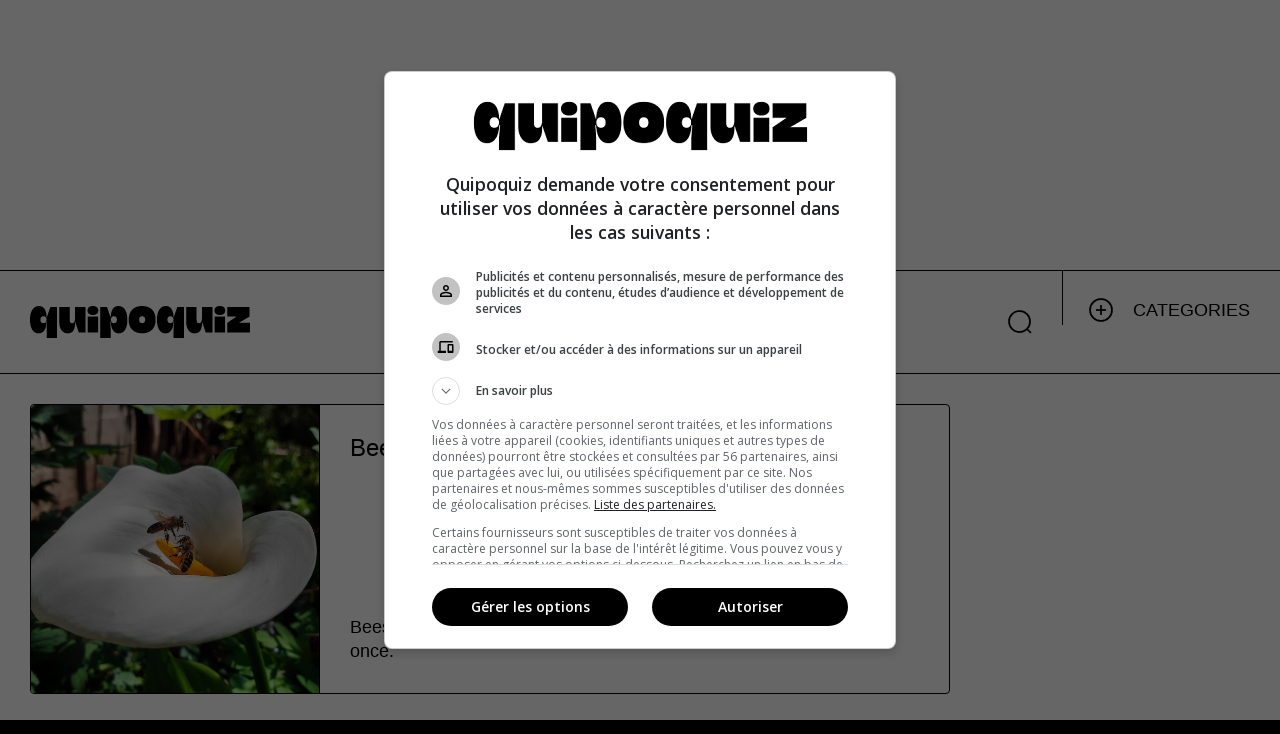

--- FILE ---
content_type: text/html;charset=utf-8
request_url: https://quipoquiz.com/en/questions/bee-stingers-are-shaped-like-harpoons
body_size: 29576
content:
<!DOCTYPE html><html  dir="ltr" class="" data-capo=""><head><meta charset="utf-8">
<meta name="viewport" content="width=device-width, initial-scale=1">
<title>Bee stingers are shaped like harpoons. | Quipoquiz</title>
<style id="vuetify-theme-stylesheet">:root {
      --v-theme-background: 255,255,255;
      --v-theme-background-overlay-multiplier: 1;
      --v-theme-surface: 255,255,255;
      --v-theme-surface-overlay-multiplier: 1;
      --v-theme-surface-bright: 255,255,255;
      --v-theme-surface-bright-overlay-multiplier: 1;
      --v-theme-surface-variant: 66,66,66;
      --v-theme-surface-variant-overlay-multiplier: 2;
      --v-theme-on-surface-variant: 238,238,238;
      --v-theme-primary: 59,114,240;
      --v-theme-primary-overlay-multiplier: 1;
      --v-theme-primary-darken-1: 55,0,179;
      --v-theme-primary-darken-1-overlay-multiplier: 2;
      --v-theme-secondary: 3,218,198;
      --v-theme-secondary-overlay-multiplier: 1;
      --v-theme-secondary-darken-1: 1,135,134;
      --v-theme-secondary-darken-1-overlay-multiplier: 1;
      --v-theme-error: 224,45,60;
      --v-theme-error-overlay-multiplier: 1;
      --v-theme-info: 33,150,243;
      --v-theme-info-overlay-multiplier: 1;
      --v-theme-success: 97,202,47;
      --v-theme-success-overlay-multiplier: 1;
      --v-theme-warning: 247,220,76;
      --v-theme-warning-overlay-multiplier: 1;
      --v-theme-primary-background: 0,0,0;
      --v-theme-primary-background-overlay-multiplier: 2;
      --v-theme-success-background: 223,249,211;
      --v-theme-success-background-overlay-multiplier: 1;
      --v-theme-warning-background: 255,248,199;
      --v-theme-warning-background-overlay-multiplier: 1;
      --v-theme-error-background: 255,216,219;
      --v-theme-error-background-overlay-multiplier: 1;
      --v-theme-history: 255,126,3;
      --v-theme-history-overlay-multiplier: 1;
      --v-theme-geography: 247,226,76;
      --v-theme-geography-overlay-multiplier: 1;
      --v-theme-animals: 154,213,91;
      --v-theme-animals-overlay-multiplier: 1;
      --v-theme-science: 73,195,229;
      --v-theme-science-overlay-multiplier: 1;
      --v-theme-arts: 234,98,187;
      --v-theme-arts-overlay-multiplier: 1;
      --v-theme-sports: 252,82,82;
      --v-theme-sports-overlay-multiplier: 1;
      --v-theme-on-background: 0,0,0;
      --v-theme-on-surface: 0,0,0;
      --v-theme-on-surface-bright: 0,0,0;
      --v-theme-on-primary: 255,255,255;
      --v-theme-on-primary-darken-1: 255,255,255;
      --v-theme-on-secondary: 0,0,0;
      --v-theme-on-secondary-darken-1: 255,255,255;
      --v-theme-on-error: 255,255,255;
      --v-theme-on-info: 255,255,255;
      --v-theme-on-success: 0,0,0;
      --v-theme-on-warning: 0,0,0;
      --v-theme-on-primary-background: 255,255,255;
      --v-theme-on-success-background: 0,0,0;
      --v-theme-on-warning-background: 0,0,0;
      --v-theme-on-error-background: 0,0,0;
      --v-theme-on-history: 255,255,255;
      --v-theme-on-geography: 0,0,0;
      --v-theme-on-animals: 0,0,0;
      --v-theme-on-science: 0,0,0;
      --v-theme-on-arts: 255,255,255;
      --v-theme-on-sports: 255,255,255;
      --v-border-color: 0, 0, 0;
      --v-border-opacity: 0.12;
      --v-high-emphasis-opacity: 0.87;
      --v-medium-emphasis-opacity: 0.6;
      --v-disabled-opacity: 0.38;
      --v-idle-opacity: 0.04;
      --v-hover-opacity: 0.04;
      --v-focus-opacity: 0.12;
      --v-selected-opacity: 0.08;
      --v-activated-opacity: 0.12;
      --v-pressed-opacity: 0.12;
      --v-dragged-opacity: 0.08;
      --v-theme-kbd: 33, 37, 41;
      --v-theme-on-kbd: 255, 255, 255;
      --v-theme-code: 245, 245, 245;
      --v-theme-on-code: 0, 0, 0;
    }
    .v-theme--light {
      color-scheme: normal;
      --v-theme-background: 255,255,255;
      --v-theme-background-overlay-multiplier: 1;
      --v-theme-surface: 255,255,255;
      --v-theme-surface-overlay-multiplier: 1;
      --v-theme-surface-bright: 255,255,255;
      --v-theme-surface-bright-overlay-multiplier: 1;
      --v-theme-surface-variant: 66,66,66;
      --v-theme-surface-variant-overlay-multiplier: 2;
      --v-theme-on-surface-variant: 238,238,238;
      --v-theme-primary: 98,0,238;
      --v-theme-primary-overlay-multiplier: 2;
      --v-theme-primary-darken-1: 55,0,179;
      --v-theme-primary-darken-1-overlay-multiplier: 2;
      --v-theme-secondary: 3,218,198;
      --v-theme-secondary-overlay-multiplier: 1;
      --v-theme-secondary-darken-1: 1,135,134;
      --v-theme-secondary-darken-1-overlay-multiplier: 1;
      --v-theme-error: 176,0,32;
      --v-theme-error-overlay-multiplier: 2;
      --v-theme-info: 33,150,243;
      --v-theme-info-overlay-multiplier: 1;
      --v-theme-success: 76,175,80;
      --v-theme-success-overlay-multiplier: 1;
      --v-theme-warning: 251,140,0;
      --v-theme-warning-overlay-multiplier: 1;
      --v-theme-on-background: 0,0,0;
      --v-theme-on-surface: 0,0,0;
      --v-theme-on-surface-bright: 0,0,0;
      --v-theme-on-primary: 255,255,255;
      --v-theme-on-primary-darken-1: 255,255,255;
      --v-theme-on-secondary: 0,0,0;
      --v-theme-on-secondary-darken-1: 255,255,255;
      --v-theme-on-error: 255,255,255;
      --v-theme-on-info: 255,255,255;
      --v-theme-on-success: 255,255,255;
      --v-theme-on-warning: 255,255,255;
      --v-border-color: 0, 0, 0;
      --v-border-opacity: 0.12;
      --v-high-emphasis-opacity: 0.87;
      --v-medium-emphasis-opacity: 0.6;
      --v-disabled-opacity: 0.38;
      --v-idle-opacity: 0.04;
      --v-hover-opacity: 0.04;
      --v-focus-opacity: 0.12;
      --v-selected-opacity: 0.08;
      --v-activated-opacity: 0.12;
      --v-pressed-opacity: 0.12;
      --v-dragged-opacity: 0.08;
      --v-theme-kbd: 33, 37, 41;
      --v-theme-on-kbd: 255, 255, 255;
      --v-theme-code: 245, 245, 245;
      --v-theme-on-code: 0, 0, 0;
    }
    .v-theme--dark {
      color-scheme: dark;
      --v-theme-background: 18,18,18;
      --v-theme-background-overlay-multiplier: 1;
      --v-theme-surface: 33,33,33;
      --v-theme-surface-overlay-multiplier: 1;
      --v-theme-surface-bright: 204,191,214;
      --v-theme-surface-bright-overlay-multiplier: 2;
      --v-theme-surface-variant: 163,163,163;
      --v-theme-surface-variant-overlay-multiplier: 2;
      --v-theme-on-surface-variant: 66,66,66;
      --v-theme-primary: 187,134,252;
      --v-theme-primary-overlay-multiplier: 2;
      --v-theme-primary-darken-1: 55,0,179;
      --v-theme-primary-darken-1-overlay-multiplier: 1;
      --v-theme-secondary: 3,218,197;
      --v-theme-secondary-overlay-multiplier: 2;
      --v-theme-secondary-darken-1: 3,218,197;
      --v-theme-secondary-darken-1-overlay-multiplier: 2;
      --v-theme-error: 207,102,121;
      --v-theme-error-overlay-multiplier: 2;
      --v-theme-info: 33,150,243;
      --v-theme-info-overlay-multiplier: 2;
      --v-theme-success: 76,175,80;
      --v-theme-success-overlay-multiplier: 2;
      --v-theme-warning: 251,140,0;
      --v-theme-warning-overlay-multiplier: 2;
      --v-theme-on-background: 255,255,255;
      --v-theme-on-surface: 255,255,255;
      --v-theme-on-surface-bright: 0,0,0;
      --v-theme-on-primary: 255,255,255;
      --v-theme-on-primary-darken-1: 255,255,255;
      --v-theme-on-secondary: 0,0,0;
      --v-theme-on-secondary-darken-1: 0,0,0;
      --v-theme-on-error: 255,255,255;
      --v-theme-on-info: 255,255,255;
      --v-theme-on-success: 255,255,255;
      --v-theme-on-warning: 255,255,255;
      --v-border-color: 255, 255, 255;
      --v-border-opacity: 0.12;
      --v-high-emphasis-opacity: 1;
      --v-medium-emphasis-opacity: 0.7;
      --v-disabled-opacity: 0.5;
      --v-idle-opacity: 0.1;
      --v-hover-opacity: 0.04;
      --v-focus-opacity: 0.12;
      --v-selected-opacity: 0.08;
      --v-activated-opacity: 0.12;
      --v-pressed-opacity: 0.16;
      --v-dragged-opacity: 0.08;
      --v-theme-kbd: 33, 37, 41;
      --v-theme-on-kbd: 255, 255, 255;
      --v-theme-code: 52, 52, 52;
      --v-theme-on-code: 204, 204, 204;
    }
    .v-theme--quipoquizTheme {
      color-scheme: normal;
      --v-theme-background: 255,255,255;
      --v-theme-background-overlay-multiplier: 1;
      --v-theme-surface: 255,255,255;
      --v-theme-surface-overlay-multiplier: 1;
      --v-theme-surface-bright: 255,255,255;
      --v-theme-surface-bright-overlay-multiplier: 1;
      --v-theme-surface-variant: 66,66,66;
      --v-theme-surface-variant-overlay-multiplier: 2;
      --v-theme-on-surface-variant: 238,238,238;
      --v-theme-primary: 59,114,240;
      --v-theme-primary-overlay-multiplier: 1;
      --v-theme-primary-darken-1: 55,0,179;
      --v-theme-primary-darken-1-overlay-multiplier: 2;
      --v-theme-secondary: 3,218,198;
      --v-theme-secondary-overlay-multiplier: 1;
      --v-theme-secondary-darken-1: 1,135,134;
      --v-theme-secondary-darken-1-overlay-multiplier: 1;
      --v-theme-error: 224,45,60;
      --v-theme-error-overlay-multiplier: 1;
      --v-theme-info: 33,150,243;
      --v-theme-info-overlay-multiplier: 1;
      --v-theme-success: 97,202,47;
      --v-theme-success-overlay-multiplier: 1;
      --v-theme-warning: 247,220,76;
      --v-theme-warning-overlay-multiplier: 1;
      --v-theme-primary-background: 0,0,0;
      --v-theme-primary-background-overlay-multiplier: 2;
      --v-theme-success-background: 223,249,211;
      --v-theme-success-background-overlay-multiplier: 1;
      --v-theme-warning-background: 255,248,199;
      --v-theme-warning-background-overlay-multiplier: 1;
      --v-theme-error-background: 255,216,219;
      --v-theme-error-background-overlay-multiplier: 1;
      --v-theme-history: 255,126,3;
      --v-theme-history-overlay-multiplier: 1;
      --v-theme-geography: 247,226,76;
      --v-theme-geography-overlay-multiplier: 1;
      --v-theme-animals: 154,213,91;
      --v-theme-animals-overlay-multiplier: 1;
      --v-theme-science: 73,195,229;
      --v-theme-science-overlay-multiplier: 1;
      --v-theme-arts: 234,98,187;
      --v-theme-arts-overlay-multiplier: 1;
      --v-theme-sports: 252,82,82;
      --v-theme-sports-overlay-multiplier: 1;
      --v-theme-on-background: 0,0,0;
      --v-theme-on-surface: 0,0,0;
      --v-theme-on-surface-bright: 0,0,0;
      --v-theme-on-primary: 255,255,255;
      --v-theme-on-primary-darken-1: 255,255,255;
      --v-theme-on-secondary: 0,0,0;
      --v-theme-on-secondary-darken-1: 255,255,255;
      --v-theme-on-error: 255,255,255;
      --v-theme-on-info: 255,255,255;
      --v-theme-on-success: 0,0,0;
      --v-theme-on-warning: 0,0,0;
      --v-theme-on-primary-background: 255,255,255;
      --v-theme-on-success-background: 0,0,0;
      --v-theme-on-warning-background: 0,0,0;
      --v-theme-on-error-background: 0,0,0;
      --v-theme-on-history: 255,255,255;
      --v-theme-on-geography: 0,0,0;
      --v-theme-on-animals: 0,0,0;
      --v-theme-on-science: 0,0,0;
      --v-theme-on-arts: 255,255,255;
      --v-theme-on-sports: 255,255,255;
      --v-border-color: 0, 0, 0;
      --v-border-opacity: 0.12;
      --v-high-emphasis-opacity: 0.87;
      --v-medium-emphasis-opacity: 0.6;
      --v-disabled-opacity: 0.38;
      --v-idle-opacity: 0.04;
      --v-hover-opacity: 0.04;
      --v-focus-opacity: 0.12;
      --v-selected-opacity: 0.08;
      --v-activated-opacity: 0.12;
      --v-pressed-opacity: 0.12;
      --v-dragged-opacity: 0.08;
      --v-theme-kbd: 33, 37, 41;
      --v-theme-on-kbd: 255, 255, 255;
      --v-theme-code: 245, 245, 245;
      --v-theme-on-code: 0, 0, 0;
    }
    .bg-background {
      --v-theme-overlay-multiplier: var(--v-theme-background-overlay-multiplier);
      background-color: rgb(var(--v-theme-background)) !important;
      color: rgb(var(--v-theme-on-background)) !important;
    }
    .bg-surface {
      --v-theme-overlay-multiplier: var(--v-theme-surface-overlay-multiplier);
      background-color: rgb(var(--v-theme-surface)) !important;
      color: rgb(var(--v-theme-on-surface)) !important;
    }
    .bg-surface-bright {
      --v-theme-overlay-multiplier: var(--v-theme-surface-bright-overlay-multiplier);
      background-color: rgb(var(--v-theme-surface-bright)) !important;
      color: rgb(var(--v-theme-on-surface-bright)) !important;
    }
    .bg-surface-variant {
      --v-theme-overlay-multiplier: var(--v-theme-surface-variant-overlay-multiplier);
      background-color: rgb(var(--v-theme-surface-variant)) !important;
      color: rgb(var(--v-theme-on-surface-variant)) !important;
    }
    .bg-primary {
      --v-theme-overlay-multiplier: var(--v-theme-primary-overlay-multiplier);
      background-color: rgb(var(--v-theme-primary)) !important;
      color: rgb(var(--v-theme-on-primary)) !important;
    }
    .bg-primary-darken-1 {
      --v-theme-overlay-multiplier: var(--v-theme-primary-darken-1-overlay-multiplier);
      background-color: rgb(var(--v-theme-primary-darken-1)) !important;
      color: rgb(var(--v-theme-on-primary-darken-1)) !important;
    }
    .bg-secondary {
      --v-theme-overlay-multiplier: var(--v-theme-secondary-overlay-multiplier);
      background-color: rgb(var(--v-theme-secondary)) !important;
      color: rgb(var(--v-theme-on-secondary)) !important;
    }
    .bg-secondary-darken-1 {
      --v-theme-overlay-multiplier: var(--v-theme-secondary-darken-1-overlay-multiplier);
      background-color: rgb(var(--v-theme-secondary-darken-1)) !important;
      color: rgb(var(--v-theme-on-secondary-darken-1)) !important;
    }
    .bg-error {
      --v-theme-overlay-multiplier: var(--v-theme-error-overlay-multiplier);
      background-color: rgb(var(--v-theme-error)) !important;
      color: rgb(var(--v-theme-on-error)) !important;
    }
    .bg-info {
      --v-theme-overlay-multiplier: var(--v-theme-info-overlay-multiplier);
      background-color: rgb(var(--v-theme-info)) !important;
      color: rgb(var(--v-theme-on-info)) !important;
    }
    .bg-success {
      --v-theme-overlay-multiplier: var(--v-theme-success-overlay-multiplier);
      background-color: rgb(var(--v-theme-success)) !important;
      color: rgb(var(--v-theme-on-success)) !important;
    }
    .bg-warning {
      --v-theme-overlay-multiplier: var(--v-theme-warning-overlay-multiplier);
      background-color: rgb(var(--v-theme-warning)) !important;
      color: rgb(var(--v-theme-on-warning)) !important;
    }
    .bg-primary-background {
      --v-theme-overlay-multiplier: var(--v-theme-primary-background-overlay-multiplier);
      background-color: rgb(var(--v-theme-primary-background)) !important;
      color: rgb(var(--v-theme-on-primary-background)) !important;
    }
    .bg-success-background {
      --v-theme-overlay-multiplier: var(--v-theme-success-background-overlay-multiplier);
      background-color: rgb(var(--v-theme-success-background)) !important;
      color: rgb(var(--v-theme-on-success-background)) !important;
    }
    .bg-warning-background {
      --v-theme-overlay-multiplier: var(--v-theme-warning-background-overlay-multiplier);
      background-color: rgb(var(--v-theme-warning-background)) !important;
      color: rgb(var(--v-theme-on-warning-background)) !important;
    }
    .bg-error-background {
      --v-theme-overlay-multiplier: var(--v-theme-error-background-overlay-multiplier);
      background-color: rgb(var(--v-theme-error-background)) !important;
      color: rgb(var(--v-theme-on-error-background)) !important;
    }
    .bg-history {
      --v-theme-overlay-multiplier: var(--v-theme-history-overlay-multiplier);
      background-color: rgb(var(--v-theme-history)) !important;
      color: rgb(var(--v-theme-on-history)) !important;
    }
    .bg-geography {
      --v-theme-overlay-multiplier: var(--v-theme-geography-overlay-multiplier);
      background-color: rgb(var(--v-theme-geography)) !important;
      color: rgb(var(--v-theme-on-geography)) !important;
    }
    .bg-animals {
      --v-theme-overlay-multiplier: var(--v-theme-animals-overlay-multiplier);
      background-color: rgb(var(--v-theme-animals)) !important;
      color: rgb(var(--v-theme-on-animals)) !important;
    }
    .bg-science {
      --v-theme-overlay-multiplier: var(--v-theme-science-overlay-multiplier);
      background-color: rgb(var(--v-theme-science)) !important;
      color: rgb(var(--v-theme-on-science)) !important;
    }
    .bg-arts {
      --v-theme-overlay-multiplier: var(--v-theme-arts-overlay-multiplier);
      background-color: rgb(var(--v-theme-arts)) !important;
      color: rgb(var(--v-theme-on-arts)) !important;
    }
    .bg-sports {
      --v-theme-overlay-multiplier: var(--v-theme-sports-overlay-multiplier);
      background-color: rgb(var(--v-theme-sports)) !important;
      color: rgb(var(--v-theme-on-sports)) !important;
    }
    .text-background {
      color: rgb(var(--v-theme-background)) !important;
    }
    .border-background {
      --v-border-color: var(--v-theme-background);
    }
    .text-surface {
      color: rgb(var(--v-theme-surface)) !important;
    }
    .border-surface {
      --v-border-color: var(--v-theme-surface);
    }
    .text-surface-bright {
      color: rgb(var(--v-theme-surface-bright)) !important;
    }
    .border-surface-bright {
      --v-border-color: var(--v-theme-surface-bright);
    }
    .text-surface-variant {
      color: rgb(var(--v-theme-surface-variant)) !important;
    }
    .border-surface-variant {
      --v-border-color: var(--v-theme-surface-variant);
    }
    .on-surface-variant {
      color: rgb(var(--v-theme-on-surface-variant)) !important;
    }
    .text-primary {
      color: rgb(var(--v-theme-primary)) !important;
    }
    .border-primary {
      --v-border-color: var(--v-theme-primary);
    }
    .text-primary-darken-1 {
      color: rgb(var(--v-theme-primary-darken-1)) !important;
    }
    .border-primary-darken-1 {
      --v-border-color: var(--v-theme-primary-darken-1);
    }
    .text-secondary {
      color: rgb(var(--v-theme-secondary)) !important;
    }
    .border-secondary {
      --v-border-color: var(--v-theme-secondary);
    }
    .text-secondary-darken-1 {
      color: rgb(var(--v-theme-secondary-darken-1)) !important;
    }
    .border-secondary-darken-1 {
      --v-border-color: var(--v-theme-secondary-darken-1);
    }
    .text-error {
      color: rgb(var(--v-theme-error)) !important;
    }
    .border-error {
      --v-border-color: var(--v-theme-error);
    }
    .text-info {
      color: rgb(var(--v-theme-info)) !important;
    }
    .border-info {
      --v-border-color: var(--v-theme-info);
    }
    .text-success {
      color: rgb(var(--v-theme-success)) !important;
    }
    .border-success {
      --v-border-color: var(--v-theme-success);
    }
    .text-warning {
      color: rgb(var(--v-theme-warning)) !important;
    }
    .border-warning {
      --v-border-color: var(--v-theme-warning);
    }
    .on-background {
      color: rgb(var(--v-theme-on-background)) !important;
    }
    .on-surface {
      color: rgb(var(--v-theme-on-surface)) !important;
    }
    .on-surface-bright {
      color: rgb(var(--v-theme-on-surface-bright)) !important;
    }
    .on-primary {
      color: rgb(var(--v-theme-on-primary)) !important;
    }
    .on-primary-darken-1 {
      color: rgb(var(--v-theme-on-primary-darken-1)) !important;
    }
    .on-secondary {
      color: rgb(var(--v-theme-on-secondary)) !important;
    }
    .on-secondary-darken-1 {
      color: rgb(var(--v-theme-on-secondary-darken-1)) !important;
    }
    .on-error {
      color: rgb(var(--v-theme-on-error)) !important;
    }
    .on-info {
      color: rgb(var(--v-theme-on-info)) !important;
    }
    .on-success {
      color: rgb(var(--v-theme-on-success)) !important;
    }
    .on-warning {
      color: rgb(var(--v-theme-on-warning)) !important;
    }
    .text-primary-background {
      color: rgb(var(--v-theme-primary-background)) !important;
    }
    .border-primary-background {
      --v-border-color: var(--v-theme-primary-background);
    }
    .text-success-background {
      color: rgb(var(--v-theme-success-background)) !important;
    }
    .border-success-background {
      --v-border-color: var(--v-theme-success-background);
    }
    .text-warning-background {
      color: rgb(var(--v-theme-warning-background)) !important;
    }
    .border-warning-background {
      --v-border-color: var(--v-theme-warning-background);
    }
    .text-error-background {
      color: rgb(var(--v-theme-error-background)) !important;
    }
    .border-error-background {
      --v-border-color: var(--v-theme-error-background);
    }
    .text-history {
      color: rgb(var(--v-theme-history)) !important;
    }
    .border-history {
      --v-border-color: var(--v-theme-history);
    }
    .text-geography {
      color: rgb(var(--v-theme-geography)) !important;
    }
    .border-geography {
      --v-border-color: var(--v-theme-geography);
    }
    .text-animals {
      color: rgb(var(--v-theme-animals)) !important;
    }
    .border-animals {
      --v-border-color: var(--v-theme-animals);
    }
    .text-science {
      color: rgb(var(--v-theme-science)) !important;
    }
    .border-science {
      --v-border-color: var(--v-theme-science);
    }
    .text-arts {
      color: rgb(var(--v-theme-arts)) !important;
    }
    .border-arts {
      --v-border-color: var(--v-theme-arts);
    }
    .text-sports {
      color: rgb(var(--v-theme-sports)) !important;
    }
    .border-sports {
      --v-border-color: var(--v-theme-sports);
    }
    .on-primary-background {
      color: rgb(var(--v-theme-on-primary-background)) !important;
    }
    .on-success-background {
      color: rgb(var(--v-theme-on-success-background)) !important;
    }
    .on-warning-background {
      color: rgb(var(--v-theme-on-warning-background)) !important;
    }
    .on-error-background {
      color: rgb(var(--v-theme-on-error-background)) !important;
    }
    .on-history {
      color: rgb(var(--v-theme-on-history)) !important;
    }
    .on-geography {
      color: rgb(var(--v-theme-on-geography)) !important;
    }
    .on-animals {
      color: rgb(var(--v-theme-on-animals)) !important;
    }
    .on-science {
      color: rgb(var(--v-theme-on-science)) !important;
    }
    .on-arts {
      color: rgb(var(--v-theme-on-arts)) !important;
    }
    .on-sports {
      color: rgb(var(--v-theme-on-sports)) !important;
    }
</style>
<style>@charset "UTF-8";@keyframes v-shake{59%{margin-left:0}60%,80%{margin-left:2px}70%,90%{margin-left:-2px}}
/*!
 * ress.css • v2.0.4
 * MIT License
 * github.com/filipelinhares/ress
 */html{box-sizing:border-box;overflow-y:scroll;-webkit-text-size-adjust:100%;-moz-tab-size:4;-o-tab-size:4;tab-size:4;word-break:normal}*,:after,:before{background-repeat:no-repeat;box-sizing:inherit}:after,:before{text-decoration:inherit;vertical-align:inherit}*{margin:0;padding:0}hr{height:0;overflow:visible}details,main{display:block}summary{display:list-item}small{font-size:80%}[hidden]{display:none}abbr[title]{border-bottom:none;text-decoration:underline;-webkit-text-decoration:underline dotted;text-decoration:underline dotted}a{background-color:transparent}a:active,a:hover{outline-width:0}code,kbd,pre,samp{font-family:monospace,monospace}pre{font-size:1em}b,strong{font-weight:bolder}sub,sup{font-size:75%;line-height:0;position:relative;vertical-align:baseline}sub{bottom:-.25em}sup{top:-.5em}input{border-radius:0}[disabled]{cursor:default}[type=number]::-webkit-inner-spin-button,[type=number]::-webkit-outer-spin-button{height:auto}[type=search]{-webkit-appearance:textfield;outline-offset:-2px}[type=search]::-webkit-search-cancel-button,[type=search]::-webkit-search-decoration{-webkit-appearance:none}textarea{overflow:auto;resize:vertical}button,input,optgroup,select,textarea{font:inherit}optgroup{font-weight:700}button{overflow:visible}button,select{text-transform:none}[role=button],[type=button],[type=reset],[type=submit],button{color:inherit;cursor:pointer}[type=button]::-moz-focus-inner,[type=reset]::-moz-focus-inner,[type=submit]::-moz-focus-inner,button::-moz-focus-inner{border-style:none;padding:0}[type=button]::-moz-focus-inner,[type=reset]::-moz-focus-inner,[type=submit]::-moz-focus-inner,button:-moz-focusring{outline:1px dotted ButtonText}[type=reset],[type=submit],button,html [type=button]{-webkit-appearance:button}button,input,select,textarea{background-color:transparent;border-style:none}select{-moz-appearance:none;-webkit-appearance:none}select::-ms-expand{display:none}select::-ms-value{color:currentColor}legend{border:0;color:inherit;display:table;max-width:100%;white-space:normal}::-webkit-file-upload-button{-webkit-appearance:button;color:inherit;font:inherit}::-ms-clear,::-ms-reveal{display:none}img{border-style:none}progress{vertical-align:baseline}@media screen{[hidden~=screen]{display:inherit}[hidden~=screen]:not(:active):not(:focus):not(:target){position:absolute!important;clip:rect(0 0 0 0)!important}}[aria-busy=true]{cursor:progress}[aria-controls]{cursor:pointer}[aria-disabled=true]{cursor:default}.dialog-bottom-transition-enter-active,.dialog-top-transition-enter-active,.dialog-transition-enter-active{transition-duration:225ms!important;transition-timing-function:cubic-bezier(0,0,.2,1)!important}.dialog-bottom-transition-leave-active,.dialog-top-transition-leave-active,.dialog-transition-leave-active{transition-duration:125ms!important;transition-timing-function:cubic-bezier(.4,0,1,1)!important}.dialog-bottom-transition-enter-active,.dialog-bottom-transition-leave-active,.dialog-top-transition-enter-active,.dialog-top-transition-leave-active,.dialog-transition-enter-active,.dialog-transition-leave-active{pointer-events:none;transition-property:transform,opacity!important}.dialog-transition-enter-from,.dialog-transition-leave-to{opacity:0;transform:scale(.9)}.dialog-transition-enter-to,.dialog-transition-leave-from{opacity:1}.dialog-bottom-transition-enter-from,.dialog-bottom-transition-leave-to{transform:translateY(calc(50vh + 50%))}.dialog-top-transition-enter-from,.dialog-top-transition-leave-to{transform:translateY(calc(-50vh - 50%))}.picker-reverse-transition-enter-active,.picker-reverse-transition-leave-active,.picker-transition-enter-active,.picker-transition-leave-active{transition-duration:.3s!important;transition-timing-function:cubic-bezier(.4,0,.2,1)!important}.picker-reverse-transition-move,.picker-transition-move{transition-duration:.5s!important;transition-property:transform!important;transition-timing-function:cubic-bezier(.4,0,.2,1)!important}.picker-reverse-transition-enter-from,.picker-reverse-transition-leave-to,.picker-transition-enter-from,.picker-transition-leave-to{opacity:0}.picker-reverse-transition-leave-active,.picker-reverse-transition-leave-from,.picker-reverse-transition-leave-to,.picker-transition-leave-active,.picker-transition-leave-from,.picker-transition-leave-to{position:absolute!important}.picker-reverse-transition-enter-active,.picker-reverse-transition-leave-active,.picker-transition-enter-active,.picker-transition-leave-active{transition-property:transform,opacity!important}.picker-transition-enter-active,.picker-transition-leave-active{transition-duration:.3s!important;transition-timing-function:cubic-bezier(.4,0,.2,1)!important}.picker-transition-move{transition-duration:.5s!important;transition-property:transform!important;transition-timing-function:cubic-bezier(.4,0,.2,1)!important}.picker-transition-enter-from{transform:translateY(100%)}.picker-transition-leave-to{transform:translateY(-100%)}.picker-reverse-transition-enter-active,.picker-reverse-transition-leave-active{transition-duration:.3s!important;transition-timing-function:cubic-bezier(.4,0,.2,1)!important}.picker-reverse-transition-move{transition-duration:.5s!important;transition-property:transform!important;transition-timing-function:cubic-bezier(.4,0,.2,1)!important}.picker-reverse-transition-enter-from{transform:translateY(-100%)}.picker-reverse-transition-leave-to{transform:translateY(100%)}.expand-transition-enter-active,.expand-transition-leave-active{transition-duration:.3s!important;transition-timing-function:cubic-bezier(.4,0,.2,1)!important}.expand-transition-move{transition-duration:.5s!important;transition-property:transform!important;transition-timing-function:cubic-bezier(.4,0,.2,1)!important}.expand-transition-enter-active,.expand-transition-leave-active{transition-property:height!important}.expand-x-transition-enter-active,.expand-x-transition-leave-active{transition-duration:.3s!important;transition-timing-function:cubic-bezier(.4,0,.2,1)!important}.expand-x-transition-move{transition-duration:.5s!important;transition-property:transform!important;transition-timing-function:cubic-bezier(.4,0,.2,1)!important}.expand-x-transition-enter-active,.expand-x-transition-leave-active{transition-property:width!important}.scale-transition-enter-active,.scale-transition-leave-active{transition-duration:.3s!important;transition-timing-function:cubic-bezier(.4,0,.2,1)!important}.scale-transition-move{transition-duration:.5s!important;transition-property:transform!important;transition-timing-function:cubic-bezier(.4,0,.2,1)!important}.scale-transition-leave-to{opacity:0}.scale-transition-leave-active{transition-duration:.1s!important}.scale-transition-enter-from{opacity:0;transform:scale(0)}.scale-transition-enter-active,.scale-transition-leave-active{transition-property:transform,opacity!important}.scale-rotate-transition-enter-active,.scale-rotate-transition-leave-active{transition-duration:.3s!important;transition-timing-function:cubic-bezier(.4,0,.2,1)!important}.scale-rotate-transition-move{transition-duration:.5s!important;transition-property:transform!important;transition-timing-function:cubic-bezier(.4,0,.2,1)!important}.scale-rotate-transition-leave-to{opacity:0}.scale-rotate-transition-leave-active{transition-duration:.1s!important}.scale-rotate-transition-enter-from{opacity:0;transform:scale(0) rotate(-45deg)}.scale-rotate-transition-enter-active,.scale-rotate-transition-leave-active{transition-property:transform,opacity!important}.scale-rotate-reverse-transition-enter-active,.scale-rotate-reverse-transition-leave-active{transition-duration:.3s!important;transition-timing-function:cubic-bezier(.4,0,.2,1)!important}.scale-rotate-reverse-transition-move{transition-duration:.5s!important;transition-property:transform!important;transition-timing-function:cubic-bezier(.4,0,.2,1)!important}.scale-rotate-reverse-transition-leave-to{opacity:0}.scale-rotate-reverse-transition-leave-active{transition-duration:.1s!important}.scale-rotate-reverse-transition-enter-from{opacity:0;transform:scale(0) rotate(45deg)}.scale-rotate-reverse-transition-enter-active,.scale-rotate-reverse-transition-leave-active{transition-property:transform,opacity!important}.message-transition-enter-active,.message-transition-leave-active{transition-duration:.3s!important;transition-timing-function:cubic-bezier(.4,0,.2,1)!important}.message-transition-move{transition-duration:.5s!important;transition-property:transform!important;transition-timing-function:cubic-bezier(.4,0,.2,1)!important}.message-transition-enter-from,.message-transition-leave-to{opacity:0;transform:translateY(-15px)}.message-transition-leave-active,.message-transition-leave-from{position:absolute}.message-transition-enter-active,.message-transition-leave-active{transition-property:transform,opacity!important}.slide-y-transition-enter-active,.slide-y-transition-leave-active{transition-duration:.3s!important;transition-timing-function:cubic-bezier(.4,0,.2,1)!important}.slide-y-transition-move{transition-duration:.5s!important;transition-property:transform!important;transition-timing-function:cubic-bezier(.4,0,.2,1)!important}.slide-y-transition-enter-from,.slide-y-transition-leave-to{opacity:0;transform:translateY(-15px)}.slide-y-transition-enter-active,.slide-y-transition-leave-active{transition-property:transform,opacity!important}.slide-y-reverse-transition-enter-active,.slide-y-reverse-transition-leave-active{transition-duration:.3s!important;transition-timing-function:cubic-bezier(.4,0,.2,1)!important}.slide-y-reverse-transition-move{transition-duration:.5s!important;transition-property:transform!important;transition-timing-function:cubic-bezier(.4,0,.2,1)!important}.slide-y-reverse-transition-enter-from,.slide-y-reverse-transition-leave-to{opacity:0;transform:translateY(15px)}.slide-y-reverse-transition-enter-active,.slide-y-reverse-transition-leave-active{transition-property:transform,opacity!important}.scroll-y-transition-enter-active,.scroll-y-transition-leave-active{transition-duration:.3s!important;transition-timing-function:cubic-bezier(.4,0,.2,1)!important}.scroll-y-transition-move{transition-duration:.5s!important;transition-property:transform!important;transition-timing-function:cubic-bezier(.4,0,.2,1)!important}.scroll-y-transition-enter-from,.scroll-y-transition-leave-to{opacity:0}.scroll-y-transition-enter-from{transform:translateY(-15px)}.scroll-y-transition-leave-to{transform:translateY(15px)}.scroll-y-transition-enter-active,.scroll-y-transition-leave-active{transition-property:transform,opacity!important}.scroll-y-reverse-transition-enter-active,.scroll-y-reverse-transition-leave-active{transition-duration:.3s!important;transition-timing-function:cubic-bezier(.4,0,.2,1)!important}.scroll-y-reverse-transition-move{transition-duration:.5s!important;transition-property:transform!important;transition-timing-function:cubic-bezier(.4,0,.2,1)!important}.scroll-y-reverse-transition-enter-from,.scroll-y-reverse-transition-leave-to{opacity:0}.scroll-y-reverse-transition-enter-from{transform:translateY(15px)}.scroll-y-reverse-transition-leave-to{transform:translateY(-15px)}.scroll-y-reverse-transition-enter-active,.scroll-y-reverse-transition-leave-active{transition-property:transform,opacity!important}.scroll-x-transition-enter-active,.scroll-x-transition-leave-active{transition-duration:.3s!important;transition-timing-function:cubic-bezier(.4,0,.2,1)!important}.scroll-x-transition-move{transition-duration:.5s!important;transition-property:transform!important;transition-timing-function:cubic-bezier(.4,0,.2,1)!important}.scroll-x-transition-enter-from,.scroll-x-transition-leave-to{opacity:0}.scroll-x-transition-enter-from{transform:translateX(-15px)}.scroll-x-transition-leave-to{transform:translateX(15px)}.scroll-x-transition-enter-active,.scroll-x-transition-leave-active{transition-property:transform,opacity!important}.scroll-x-reverse-transition-enter-active,.scroll-x-reverse-transition-leave-active{transition-duration:.3s!important;transition-timing-function:cubic-bezier(.4,0,.2,1)!important}.scroll-x-reverse-transition-move{transition-duration:.5s!important;transition-property:transform!important;transition-timing-function:cubic-bezier(.4,0,.2,1)!important}.scroll-x-reverse-transition-enter-from,.scroll-x-reverse-transition-leave-to{opacity:0}.scroll-x-reverse-transition-enter-from{transform:translateX(15px)}.scroll-x-reverse-transition-leave-to{transform:translateX(-15px)}.scroll-x-reverse-transition-enter-active,.scroll-x-reverse-transition-leave-active{transition-property:transform,opacity!important}.slide-x-transition-enter-active,.slide-x-transition-leave-active{transition-duration:.3s!important;transition-timing-function:cubic-bezier(.4,0,.2,1)!important}.slide-x-transition-move{transition-duration:.5s!important;transition-property:transform!important;transition-timing-function:cubic-bezier(.4,0,.2,1)!important}.slide-x-transition-enter-from,.slide-x-transition-leave-to{opacity:0;transform:translateX(-15px)}.slide-x-transition-enter-active,.slide-x-transition-leave-active{transition-property:transform,opacity!important}.slide-x-reverse-transition-enter-active,.slide-x-reverse-transition-leave-active{transition-duration:.3s!important;transition-timing-function:cubic-bezier(.4,0,.2,1)!important}.slide-x-reverse-transition-move{transition-duration:.5s!important;transition-property:transform!important;transition-timing-function:cubic-bezier(.4,0,.2,1)!important}.slide-x-reverse-transition-enter-from,.slide-x-reverse-transition-leave-to{opacity:0;transform:translateX(15px)}.slide-x-reverse-transition-enter-active,.slide-x-reverse-transition-leave-active{transition-property:transform,opacity!important}.fade-transition-enter-active,.fade-transition-leave-active{transition-duration:.3s!important;transition-timing-function:cubic-bezier(.4,0,.2,1)!important}.fade-transition-move{transition-duration:.5s!important;transition-property:transform!important;transition-timing-function:cubic-bezier(.4,0,.2,1)!important}.fade-transition-enter-from,.fade-transition-leave-to{opacity:0!important}.fade-transition-enter-active,.fade-transition-leave-active{transition-property:opacity!important}.fab-transition-enter-active,.fab-transition-leave-active{transition-duration:.3s!important;transition-timing-function:cubic-bezier(.4,0,.2,1)!important}.fab-transition-move{transition-duration:.5s!important;transition-property:transform!important;transition-timing-function:cubic-bezier(.4,0,.2,1)!important}.fab-transition-enter-from,.fab-transition-leave-to{transform:scale(0) rotate(-45deg)}.fab-transition-enter-active,.fab-transition-leave-active{transition-property:transform!important}.v-locale--is-rtl{direction:rtl}.v-locale--is-ltr{direction:ltr}.blockquote{font-size:18px;font-weight:300;padding:16px 0 16px 24px}html{font-family:PPNeueMontreal,sans-serif;font-size:1rem;line-height:1.5;overflow-x:hidden;text-rendering:optimizeLegibility;-webkit-font-smoothing:antialiased;-moz-osx-font-smoothing:grayscale;-webkit-tap-highlight-color:rgba(0,0,0,0)}html.overflow-y-hidden{overflow-y:hidden!important}:root{--v-theme-overlay-multiplier:1;--v-scrollbar-offset:0px}@supports (-webkit-touch-callout:none){body{cursor:pointer}}.v-application{color:inherit!important}@keyframes bounce-in{0%{transform:scale(0)}50%{transform:scale(1.25)}to{transform:scale(1)}}@keyframes fade-in{0%{opacity:0}to{opacity:1}}@keyframes fade-out{0%{opacity:1}to{opacity:0}}@keyframes slide-in{0%{translate:100%}to{translate:0}}@keyframes slide-out{0%{translate:0}to{translate:100%}}.bounce-in-fade-out-enter-active{animation:bounce-in .4s}.bounce-in-fade-out-leave-active{animation:fade-out .2s}.fade-enter-active{animation:fade-in .15s}.fade-leave-active{animation:fade-out .15s}.slide-in-enter-active{animation:slide-in .5s}.slide-in-leave-active{animation:slide-out .5s}@font-face{font-display:swap;font-family:PPAgrandir;font-style:eot;font-weight:100;src:"",url(/_nuxt/PPAgrandir-Thin.Bkf_lusE.woff) format("woff");src:"",url(/_nuxt/PPAgrandir-Thin.CGiVh3on.woff2) format("woff2")}@font-face{font-display:swap;font-family:PPAgrandir;font-style:italic;font-weight:100;src:"",url(/_nuxt/PPAgrandir-ThinItalic.oAspNqC8.eot) format("eot");src:"",url(/_nuxt/PPAgrandir-ThinItalic.Bp8hYjqO.woff) format("woff");src:"",url(/_nuxt/PPAgrandir-ThinItalic.DKVcaAWb.woff2) format("woff2")}@font-face{font-display:swap;font-family:PPAgrandir;font-style:eot;font-weight:300;src:"",url(/_nuxt/PPAgrandir-Light.BVaaIJw1.woff) format("woff");src:"",url(/_nuxt/PPAgrandir-Light.CWO9wKbm.woff2) format("woff2")}@font-face{font-display:swap;font-family:PPAgrandir;font-style:italic;font-weight:300;src:"",url(/_nuxt/PPAgrandir-LightItalic.DTwa6H-9.eot) format("eot");src:"",url(/_nuxt/PPAgrandir-LightItalic.CkaNmn79.woff) format("woff");src:"",url(/_nuxt/PPAgrandir-LightItalic.DPD6Y2C0.woff2) format("woff2")}@font-face{font-display:swap;font-family:PPAgrandir;font-style:woff;font-weight:eot;src:"",url(/_nuxt/PPAgrandir-Regular.DZ4l-exI.woff2) format("woff2")}@font-face{font-display:swap;font-family:PPAgrandir;font-style:italic;font-weight:400;src:"",url(/_nuxt/PPAgrandir-Italic.CroS6xyz.eot) format("eot");src:"",url(/_nuxt/PPAgrandir-Italic.DJZQnfRs.woff) format("woff");src:"",url(/_nuxt/PPAgrandir-Italic.DK6zlwwF.woff2) format("woff2")}@font-face{font-display:swap;font-family:PPAgrandir;font-style:eot;font-weight:500;src:"",url(/_nuxt/PPAgrandir-Medium.CTrCOzVt.woff) format("woff");src:"",url(/_nuxt/PPAgrandir-Medium.D3t2pryR.woff2) format("woff2")}@font-face{font-display:swap;font-family:PPAgrandir;font-style:italic;font-weight:500;src:"",url(/_nuxt/PPAgrandir-MediumItalic.B-7vOoVK.eot) format("eot");src:"",url(/_nuxt/PPAgrandir-MediumItalic.CtjpkEQG.woff) format("woff");src:"",url(/_nuxt/PPAgrandir-MediumItalic.Cb9zfuuP.woff2) format("woff2")}@font-face{font-display:swap;font-family:PPAgrandir;font-style:eot;font-weight:700;src:"",url(/_nuxt/PPAgrandir-Bold.BHKyNxrs.woff) format("woff");src:"",url(/_nuxt/PPAgrandir-Bold.DQVt8y5m.woff2) format("woff2")}@font-face{font-display:swap;font-family:PPAgrandir;font-style:italic;font-weight:700;src:"",url(/_nuxt/PPAgrandir-BoldItalic.DSmCB4Se.eot) format("eot");src:"",url(/_nuxt/PPAgrandir-BoldItalic.BqIrGG8x.woff) format("woff");src:"",url(/_nuxt/PPAgrandir-BoldItalic.zXWAFaKI.woff2) format("woff2")}@font-face{font-display:swap;font-family:PPAgrandir;font-style:eot;font-weight:900;src:"",url(/_nuxt/PPAgrandir-Black.CO9We0vZ.woff) format("woff");src:"",url(/_nuxt/PPAgrandir-Black.DdpT0s6x.woff2) format("woff2")}@font-face{font-display:swap;font-family:PPAgrandir;font-style:italic;font-weight:900;src:"",url(/_nuxt/PPAgrandir-BlackItalic.C5PPj-lL.eot) format("eot");src:"",url(/_nuxt/PPAgrandir-BlackItalic.BdIrJChy.woff) format("woff");src:"",url(/_nuxt/PPAgrandir-BlackItalic.y8Zs-iOF.woff2) format("woff2")}@font-face{font-display:swap;font-family:PPAgrandir;font-style:eot;font-weight:900;src:"",url(/_nuxt/PPAgrandir-Heavy.DeY_8XVK.woff) format("woff");src:"",url(/_nuxt/PPAgrandir-Heavy.Cf10EvCO.woff2) format("woff2")}@font-face{font-display:swap;font-family:PPAgrandir;font-style:italic;font-weight:900;src:"",url(/_nuxt/PPAgrandir-HeavyItalic.DZ0jH-x5.eot) format("eot");src:"",url(/_nuxt/PPAgrandir-HeavyItalic.DcdOtIYH.woff) format("woff");src:"",url(/_nuxt/PPAgrandir-HeavyItalic.Bax-ybZm.woff2) format("woff2")}@font-face{font-display:swap;font-family:PPNeueMontreal;font-style:ttf;font-weight:otf;src:"",url(/_nuxt/PPNeueMontreal-Regular._6MQ5xzf.woff) format("woff");src:"",url(/_nuxt/PPNeueMontreal-Regular.C0RgVexg.woff2) format("woff2")}@font-face{font-display:swap;font-family:PPNeueMontreal;font-style:otf;font-weight:500;src:"",url(/_nuxt/PPNeueMontreal-Medium.CudiEzIv.ttf) format("ttf");src:"",url(/_nuxt/PPNeueMontreal-Medium.-LXkLcsS.woff) format("woff");src:"",url(/_nuxt/PPNeueMontreal-Medium.0qsiMyyJ.woff2) format("woff2")}:root{--color-primary:#3b72f0;--container-margin-x:30px;--container-width:calc(100% - 60px);--grid-columns-amount:12;--grid-gutter-width:30px}@media screen and (max-width:1439px){:root{--container-margin-x:30px;--container-width:calc(100% - 60px);--grid-gutter-width:30px}}@media screen and (max-width:767px){:root{--container-margin-x:20px;--container-width:calc(100% - 40px);--grid-gutter-width:20px}}#app{-webkit-font-smoothing:antialiased;-moz-osx-font-smoothing:grayscale;color:#000;font-family:PPNeueMontreal,sans-serif;font-size:1.125rem;font-style:normal;font-weight:400;line-height:1.3333333333}#app:first-child{margin-top:0}#app:last-child{margin-bottom:0}body{background-color:#000}html.dev-environment div[data-m32-ad]{background-color:#9ad55b;border:4px solid #61ca2f;overflow:hidden}html.dev-environment div[data-m32-ad]:after{color:#000;content:"AD - " attr(data-options);font-size:.5em;word-break:break-all}.title-1,h1{color:#000;font-family:PPAgrandir,sans-serif;font-size:5rem;font-style:normal;font-weight:500;line-height:1.075}.title-1:first-child,h1:first-child{margin-top:0}.title-1:last-child,h1:last-child{margin-bottom:0}@media screen and (max-width:1439px){.title-1,h1{color:#000;font-size:3.75rem;line-height:1.0666666667}}@media screen and (max-width:767px){.title-1,h1{color:#000;font-size:2.625rem;line-height:1.0952380952}}.title-2,h2{color:#000;font-family:PPAgrandir,sans-serif;font-size:3.375rem;font-style:normal;font-weight:500;line-height:1.1111111111}.title-2:first-child,h2:first-child{margin-top:0}.title-2:last-child,h2:last-child{margin-bottom:0}@media screen and (max-width:1439px){.title-2,h2{color:#000;font-size:3rem;line-height:1.0833333333}}@media screen and (max-width:767px){.title-2,h2{color:#000;font-size:2.25rem;line-height:1.1111111111}}.title-3,h3{color:#000;font-family:PPAgrandir,sans-serif;font-size:3rem;font-style:normal;font-weight:500;line-height:1.0833333333}.title-3:first-child,h3:first-child{margin-top:0}.title-3:last-child,h3:last-child{margin-bottom:0}@media screen and (max-width:1439px){.title-3,h3{color:#000;font-size:2.25rem;line-height:1.1111111111}}@media screen and (max-width:767px){.title-3,h3{color:#000;font-size:1.875rem;line-height:1.0666666667}}.title-4,h4{color:#000;font-family:PPAgrandir,sans-serif;font-size:2.25rem;font-style:normal;font-weight:500;line-height:1.1111111111}.title-4:first-child,h4:first-child{margin-top:0}.title-4:last-child,h4:last-child{margin-bottom:0}@media screen and (max-width:1439px){.title-4,h4{color:#000;font-size:1.875rem;line-height:1.0666666667}}.title-5,h5{color:#000;font-family:PPAgrandir,sans-serif;font-size:1.875rem;font-style:normal;font-weight:500;line-height:1.0666666667}.title-5:first-child,h5:first-child{margin-top:0}.title-5:last-child,h5:last-child{margin-bottom:0}@media screen and (max-width:1439px){.title-5,h5{color:#000;font-size:1.5rem;line-height:1.0833333333}}.title-6,h6{color:#000;font-family:PPAgrandir,sans-serif;font-family:PPNeueMontreal,sans-serif;font-size:1.125rem;font-style:normal;font-weight:500;line-height:1.2222222222;text-transform:uppercase}.title-6:first-child,h6:first-child{margin-top:0}.title-6:last-child,h6:last-child{margin-bottom:0}.body-1{-webkit-font-smoothing:antialiased;-moz-osx-font-smoothing:grayscale;color:#000;font-family:PPNeueMontreal,sans-serif;font-size:1.125rem;font-style:normal;font-weight:400;line-height:1.3333333333}.body-1:first-child{margin-top:0}.body-1:last-child{margin-bottom:0}.body-1.bolder{-webkit-font-smoothing:antialiased;-moz-osx-font-smoothing:grayscale;color:#000;font-family:PPNeueMontreal,sans-serif;font-size:1.125rem;font-style:normal;font-weight:500;line-height:1.3333333333}.body-1.bolder:first-child{margin-top:0}.body-1.bolder:last-child{margin-bottom:0}.body-2{-webkit-font-smoothing:antialiased;-moz-osx-font-smoothing:grayscale;color:#000;font-family:PPNeueMontreal,sans-serif;font-size:1rem;font-style:normal;font-weight:400;line-height:1.375}.body-2:first-child{margin-top:0}.body-2:last-child{margin-bottom:0}.body-2.bolder{-webkit-font-smoothing:antialiased;-moz-osx-font-smoothing:grayscale;color:#000;font-family:PPNeueMontreal,sans-serif;font-size:1rem;font-style:normal;font-weight:500;line-height:1.375}.body-2.bolder:first-child{margin-top:0}.body-2.bolder:last-child{margin-bottom:0}</style>
<style>svg[data-v-c4b3f8cc]{display:block}</style>
<style>svg[data-v-eec4825e]{display:block}</style>
<style>svg[data-v-dd814848]{display:block}</style>
<style>svg[data-v-c846a9db]{display:block}</style>
<style>svg[data-v-9dd30b0c]{display:block}</style>
<style>svg[data-v-3c3a02ed]{display:block}</style>
<style>svg[data-v-8d1e9247]{display:block}</style>
<style>svg[data-v-d5edc3ae]{display:block}</style>
<style>svg[data-v-9930644b]{display:block}</style>
<style>svg[data-v-95b97864]{display:block}</style>
<style>svg[data-v-5f7b4d7b]{display:block}</style>
<style>svg[data-v-601e811c]{display:block}</style>
<style>svg[data-v-ff4d8352]{display:block}</style>
<style>svg[data-v-59e5ebe5]{display:block}</style>
<style>svg[data-v-ec64752b]{display:block}</style>
<style>svg[data-v-12a43724]{display:block}</style>
<style>svg[data-v-cef54258]{display:block}</style>
<style>svg[data-v-bf6416b6]{display:block}</style>
<style>svg[data-v-684551d2]{display:block}</style>
<style>svg[data-v-1d0c8bbb]{display:block}</style>
<style>svg[data-v-67aef5e4]{display:block}</style>
<style>svg[data-v-f92dec6f]{display:block}</style>
<style>svg[data-v-6d361fbc]{display:block}</style>
<style>svg[data-v-bf52b1e9]{display:block}</style>
<style>svg[data-v-ee9d343d]{display:block}</style>
<style>svg[data-v-5608d77e]{display:block}</style>
<style>svg[data-v-950bdf0f]{display:block}</style>
<style>svg[data-v-cd1d75e9]{display:block}</style>
<style>svg[data-v-6a13e609]{display:block}</style>
<style>svg[data-v-a8606520]{display:block;width:auto!important}</style>
<style>svg[data-v-df5d2017]{display:block;height:auto!important}</style>
<style>.large-ad[data-v-be4127f8]{min-height:50px}.small-ad[data-v-be4127f8]{min-height:250px}@media screen and (max-width:767px){.small-ad[data-v-be4127f8]{display:none}}</style>
<style>svg[data-v-c6de8265]{display:block}</style>
<style>.v-text-field input{color:inherit;flex:1;min-width:0;opacity:0;transition:opacity .15s cubic-bezier(.4,0,.2,1)}.v-text-field input:active,.v-text-field input:focus{outline:none}.v-text-field input:invalid{box-shadow:none}.v-text-field .v-field{cursor:text}.v-text-field--prefixed.v-text-field .v-field__input{--v-field-padding-start:6px}.v-text-field--suffixed.v-text-field .v-field__input{--v-field-padding-end:0}.v-text-field .v-field__input input{margin-bottom:var(--v-input-chips-margin-bottom);margin-top:var(--v-input-chips-margin-top)}.v-text-field input.v-field__input{min-height:calc(max(var(--v-input-control-height, 56px), 1.5rem + var(--v-field-input-padding-top) + var(--v-field-input-padding-bottom) + var(--v-input-chips-margin-bottom) + 2px) - var(--v-input-chips-margin-top) - var(--v-input-chips-margin-bottom));padding-bottom:calc(var(--v-input-chips-margin-bottom) + var(--v-field-input-padding-bottom));padding-top:calc(var(--v-input-chips-margin-top) + var(--v-field-input-padding-top))}.v-text-field .v-input__details{padding-inline-end:16px;padding-inline-start:16px}.v-text-field .v-field--active input,.v-text-field .v-field--no-label input{opacity:1}.v-text-field .v-field--single-line input{transition:none}.v-text-field__prefix,.v-text-field__suffix{align-items:center;color:rgba(var(--v-theme-on-surface),var(--v-medium-emphasis-opacity));cursor:default;display:flex;min-height:max(var(--v-input-control-height,56px),1.5rem + var(--v-field-input-padding-top) + var(--v-field-input-padding-bottom) + var(--v-input-chips-margin-bottom) + 2px);opacity:0;padding-bottom:var(--v-field-padding-bottom,6px);padding-top:calc(var(--v-field-padding-top, 4px) + var(--v-input-padding-top, 0));transition:inherit;white-space:nowrap}.v-text-field__prefix__text,.v-text-field__suffix__text{margin-bottom:var(--v-input-chips-margin-bottom);margin-top:var(--v-input-chips-margin-top)}.v-field--active .v-text-field__prefix,.v-field--active .v-text-field__suffix{opacity:1}.v-field--disabled .v-text-field__prefix,.v-field--disabled .v-text-field__suffix{color:rgba(var(--v-theme-on-surface),var(--v-disabled-opacity))}.v-text-field__prefix{padding-inline-start:var(--v-field-padding-start)}.v-text-field__suffix{padding-inline-end:var(--v-field-padding-end)}.v-text-field--plain-underlined{--v-field-padding-top--plain-underlined:6px}.v-text-field--plain-underlined .v-input__details{padding:0}.v-text-field--plain-underlined .v-input__append,.v-text-field--plain-underlined .v-input__prepend{align-items:flex-start;padding-top:calc(var(--v-field-padding-top--plain-underlined) + var(--v-input-padding-top))}</style>
<style>.v-counter{color:rgba(var(--v-theme-on-surface),var(--v-medium-emphasis-opacity));flex:0 1 auto;font-size:12px;transition-duration:.15s}</style>
<style>.v-field{border-radius:4px;contain:layout;display:grid;flex:1 0;font-size:16px;grid-area:control;grid-template-areas:"prepend-inner field clear append-inner";grid-template-columns:min-content minmax(0,1fr) min-content min-content;letter-spacing:.009375em;max-width:100%;position:relative;--v-field-padding-start:16px;--v-field-padding-end:16px;--v-field-padding-top:10px;--v-field-padding-bottom:5px;--v-field-input-padding-top:calc(var(--v-field-padding-top, 10px) + var(--v-input-padding-top, 0));--v-field-input-padding-bottom:var(--v-field-padding-bottom,5px)}.v-field--disabled{opacity:var(--v-disabled-opacity);pointer-events:none}.v-field .v-chip{--v-chip-height:24px}.v-field--prepended{padding-inline-start:12px}.v-field--appended{padding-inline-end:12px}.v-field--variant-solo,.v-field--variant-solo-filled,.v-field--variant-solo-inverted{background:rgb(var(--v-theme-surface));border-color:transparent;box-shadow:0 3px 1px -2px var(--v-shadow-key-umbra-opacity,rgba(0,0,0,.2)),0 2px 2px 0 var(--v-shadow-key-penumbra-opacity,rgba(0,0,0,.14)),0 1px 5px 0 var(--v-shadow-key-penumbra-opacity,rgba(0,0,0,.12));color:rgba(var(--v-theme-on-surface),var(--v-high-emphasis-opacity))}.v-field--variant-solo-inverted.v-field--focused{color:rgb(var(--v-theme-on-surface-variant))}.v-field--variant-filled{border-bottom-left-radius:0;border-bottom-right-radius:0}.v-input--density-default .v-field--variant-filled,.v-input--density-default .v-field--variant-solo,.v-input--density-default .v-field--variant-solo-filled,.v-input--density-default .v-field--variant-solo-inverted{--v-input-control-height:56px;--v-field-padding-bottom:5px}.v-input--density-comfortable .v-field--variant-filled,.v-input--density-comfortable .v-field--variant-solo,.v-input--density-comfortable .v-field--variant-solo-filled,.v-input--density-comfortable .v-field--variant-solo-inverted{--v-input-control-height:48px;--v-field-padding-bottom:1px}.v-input--density-compact .v-field--variant-filled,.v-input--density-compact .v-field--variant-solo,.v-input--density-compact .v-field--variant-solo-filled,.v-input--density-compact .v-field--variant-solo-inverted{--v-input-control-height:40px;--v-field-padding-bottom:0px}.v-field--no-label,.v-field--single-line,.v-field--variant-outlined{--v-field-padding-top:0px}.v-input--density-default .v-field--no-label,.v-input--density-default .v-field--single-line,.v-input--density-default .v-field--variant-outlined{--v-field-padding-bottom:15px}.v-input--density-comfortable .v-field--no-label,.v-input--density-comfortable .v-field--single-line,.v-input--density-comfortable .v-field--variant-outlined{--v-field-padding-bottom:11px}.v-input--density-compact .v-field--no-label,.v-input--density-compact .v-field--single-line,.v-input--density-compact .v-field--variant-outlined{--v-field-padding-bottom:7px}.v-field--variant-plain,.v-field--variant-underlined{border-radius:0;padding:0}.v-field--variant-plain.v-field,.v-field--variant-underlined.v-field{--v-field-padding-start:0px;--v-field-padding-end:0px;--v-field-padding-top:var(--v-field-padding-top--plain-underlined,6px)}.v-input--density-default .v-field--variant-plain,.v-input--density-default .v-field--variant-underlined{--v-input-control-height:48px;--v-field-padding-bottom:5px}.v-input--density-comfortable .v-field--variant-plain,.v-input--density-comfortable .v-field--variant-underlined{--v-input-control-height:40px;--v-field-padding-bottom:1px}.v-input--density-compact .v-field--variant-plain,.v-input--density-compact .v-field--variant-underlined{--v-input-control-height:32px;--v-field-padding-bottom:0px}.v-field--flat{box-shadow:none}.v-field--rounded{border-radius:9999px}.v-field.v-field--prepended{--v-field-padding-start:6px}.v-field.v-field--appended{--v-field-padding-end:6px}.v-field__input{color:inherit;display:flex;flex-wrap:wrap;letter-spacing:.009375em;min-height:max(var(--v-input-control-height,56px),1.5rem + var(--v-field-input-padding-top) + var(--v-field-input-padding-bottom) + var(--v-input-chips-margin-bottom) + 2px);min-width:0;opacity:var(--v-high-emphasis-opacity);padding-inline-end:var(--v-field-padding-end);padding-bottom:var(--v-field-input-padding-bottom);padding-inline-start:var(--v-field-padding-start);padding-top:var(--v-field-input-padding-top);position:relative;width:100%}.v-field__input input{letter-spacing:inherit}.v-field__input input::-moz-placeholder,input.v-field__input::-moz-placeholder,textarea.v-field__input::-moz-placeholder{color:currentColor;opacity:var(--v-disabled-opacity)}.v-field__input input::placeholder,input.v-field__input::placeholder,textarea.v-field__input::placeholder{color:currentColor;opacity:var(--v-disabled-opacity)}.v-field__input:active,.v-field__input:focus{outline:none}.v-field__input:invalid{box-shadow:none}.v-field__field{align-items:flex-start;display:flex;flex:1 0;grid-area:field;position:relative}.v-field__prepend-inner{grid-area:prepend-inner;padding-inline-end:var(--v-field-padding-after)}.v-field__clearable{grid-area:clear}.v-field__append-inner{grid-area:append-inner;padding-inline-start:var(--v-field-padding-after)}.v-field__append-inner,.v-field__clearable,.v-field__prepend-inner{align-items:flex-start;display:flex;padding-top:var(--v-input-padding-top,10px)}.v-field--center-affix .v-field__append-inner,.v-field--center-affix .v-field__clearable,.v-field--center-affix .v-field__prepend-inner{align-items:center;padding-top:0}.v-field.v-field--variant-plain .v-field__append-inner,.v-field.v-field--variant-plain .v-field__clearable,.v-field.v-field--variant-plain .v-field__prepend-inner,.v-field.v-field--variant-underlined .v-field__append-inner,.v-field.v-field--variant-underlined .v-field__clearable,.v-field.v-field--variant-underlined .v-field__prepend-inner{align-items:flex-start;padding-bottom:var(--v-field-padding-bottom,5px);padding-top:calc(var(--v-field-padding-top, 10px) + var(--v-input-padding-top, 0))}.v-field--focused .v-field__append-inner,.v-field--focused .v-field__prepend-inner{opacity:1}.v-field__append-inner>.v-icon,.v-field__clearable>.v-icon,.v-field__prepend-inner>.v-icon{opacity:var(--v-medium-emphasis-opacity)}.v-field--disabled .v-field__append-inner>.v-icon,.v-field--disabled .v-field__clearable>.v-icon,.v-field--disabled .v-field__prepend-inner>.v-icon,.v-field--error .v-field__append-inner>.v-icon,.v-field--error .v-field__clearable>.v-icon,.v-field--error .v-field__prepend-inner>.v-icon{opacity:1}.v-field--error:not(.v-field--disabled) .v-field__append-inner>.v-icon,.v-field--error:not(.v-field--disabled) .v-field__clearable>.v-icon,.v-field--error:not(.v-field--disabled) .v-field__prepend-inner>.v-icon{color:rgb(var(--v-theme-error))}.v-field__clearable{cursor:pointer;margin-inline-end:4px;margin-inline-start:4px;opacity:0;overflow:hidden;transition:.15s cubic-bezier(.4,0,.2,1);transition-property:opacity,transform,width}.v-field--focused .v-field__clearable,.v-field--persistent-clear .v-field__clearable{opacity:1}@media (hover:hover){.v-field:hover .v-field__clearable{opacity:1}}.v-label.v-field-label{contain:layout paint;margin-inline-end:var(--v-field-padding-end);margin-inline-start:var(--v-field-padding-start);max-width:calc(100% - var(--v-field-padding-start) - var(--v-field-padding-end));pointer-events:none;position:absolute;top:var(--v-input-padding-top);transform-origin:left center;transition:.15s cubic-bezier(.4,0,.2,1);transition-property:opacity,transform;z-index:1}.v-field--variant-plain .v-label.v-field-label,.v-field--variant-underlined .v-label.v-field-label{top:calc(var(--v-input-padding-top) + var(--v-field-padding-top))}.v-field--center-affix .v-label.v-field-label{top:50%;transform:translateY(-50%)}.v-field--active .v-label.v-field-label{visibility:hidden}.v-field--error .v-label.v-field-label,.v-field--focused .v-label.v-field-label{opacity:1}.v-field--error:not(.v-field--disabled) .v-label.v-field-label{color:rgb(var(--v-theme-error))}.v-label.v-field-label--floating{--v-field-label-scale:0.75em;font-size:var(--v-field-label-scale);max-width:100%;visibility:hidden}.v-field--center-affix .v-label.v-field-label--floating{transform:none}.v-field.v-field--active .v-label.v-field-label--floating{visibility:unset}.v-input--density-default .v-field--variant-filled .v-label.v-field-label--floating,.v-input--density-default .v-field--variant-solo .v-label.v-field-label--floating,.v-input--density-default .v-field--variant-solo-filled .v-label.v-field-label--floating,.v-input--density-default .v-field--variant-solo-inverted .v-label.v-field-label--floating{top:7px}.v-input--density-comfortable .v-field--variant-filled .v-label.v-field-label--floating,.v-input--density-comfortable .v-field--variant-solo .v-label.v-field-label--floating,.v-input--density-comfortable .v-field--variant-solo-filled .v-label.v-field-label--floating,.v-input--density-comfortable .v-field--variant-solo-inverted .v-label.v-field-label--floating{top:5px}.v-input--density-compact .v-field--variant-filled .v-label.v-field-label--floating,.v-input--density-compact .v-field--variant-solo .v-label.v-field-label--floating,.v-input--density-compact .v-field--variant-solo-filled .v-label.v-field-label--floating,.v-input--density-compact .v-field--variant-solo-inverted .v-label.v-field-label--floating{top:3px}.v-field--variant-plain .v-label.v-field-label--floating,.v-field--variant-underlined .v-label.v-field-label--floating{margin:0;top:var(--v-input-padding-top);transform:translateY(-16px)}.v-field--variant-outlined .v-label.v-field-label--floating{margin:0 4px;position:static;transform:translateY(-50%);transform-origin:center}.v-field__outline{--v-field-border-width:1px;--v-field-border-opacity:0.38;align-items:stretch;contain:layout;display:flex;height:100%;left:0;pointer-events:none;position:absolute;right:0;width:100%}@media (hover:hover){.v-field:hover .v-field__outline{--v-field-border-opacity:var(--v-high-emphasis-opacity)}}.v-field--error:not(.v-field--disabled) .v-field__outline{color:rgb(var(--v-theme-error))}.v-field.v-field--focused .v-field__outline,.v-input.v-input--error .v-field__outline{--v-field-border-opacity:1}.v-field--variant-outlined.v-field--focused .v-field__outline{--v-field-border-width:2px}.v-field--variant-filled .v-field__outline:before,.v-field--variant-underlined .v-field__outline:before{border-color:currentColor;border-style:solid;border-width:0 0 var(--v-field-border-width);content:"";height:100%;left:0;opacity:var(--v-field-border-opacity);position:absolute;top:0;transition:opacity .25s cubic-bezier(.4,0,.2,1);width:100%}.v-field--variant-filled .v-field__outline:after,.v-field--variant-underlined .v-field__outline:after{border:solid;border-width:0 0 2px;content:"";height:100%;left:0;position:absolute;top:0;transform:scaleX(0);transition:transform .15s cubic-bezier(.4,0,.2,1);width:100%}.v-field--focused.v-field--variant-filled .v-field__outline:after,.v-field--focused.v-field--variant-underlined .v-field__outline:after{transform:scaleX(1)}.v-field--variant-outlined .v-field__outline{border-radius:inherit}.v-field--variant-outlined .v-field__outline__end,.v-field--variant-outlined .v-field__outline__notch:after,.v-field--variant-outlined .v-field__outline__notch:before,.v-field--variant-outlined .v-field__outline__start{border:0 solid;opacity:var(--v-field-border-opacity);transition:opacity .25s cubic-bezier(.4,0,.2,1)}.v-field--variant-outlined .v-field__outline__start{border-bottom-width:var(--v-field-border-width);border-inline-start-width:var(--v-field-border-width);border-top-width:var(--v-field-border-width);flex:0 0 12px}.v-field--rounded.v-field--variant-outlined .v-field__outline__start,[class*=" rounded-"].v-field--variant-outlined .v-field__outline__start,[class^=rounded-].v-field--variant-outlined .v-field__outline__start{flex-basis:calc(var(--v-input-control-height)/2 + 2px)}.v-locale--is-ltr .v-field--variant-outlined .v-field__outline__start,.v-locale--is-ltr.v-field--variant-outlined .v-field__outline__start{border-bottom-left-radius:inherit;border-bottom-right-radius:0;border-top-left-radius:inherit;border-top-right-radius:0}.v-locale--is-rtl .v-field--variant-outlined .v-field__outline__start,.v-locale--is-rtl.v-field--variant-outlined .v-field__outline__start{border-bottom-left-radius:0;border-bottom-right-radius:inherit;border-top-left-radius:0;border-top-right-radius:inherit}.v-field--variant-outlined .v-field__outline__notch{flex:none;position:relative}.v-field--variant-outlined .v-field__outline__notch:after,.v-field--variant-outlined .v-field__outline__notch:before{content:"";height:100%;left:0;opacity:var(--v-field-border-opacity);position:absolute;top:0;transition:opacity .25s cubic-bezier(.4,0,.2,1);width:100%}.v-field--variant-outlined .v-field__outline__notch:before{border-width:var(--v-field-border-width) 0 0}.v-field--variant-outlined .v-field__outline__notch:after{border-width:0 0 var(--v-field-border-width);bottom:0}.v-field--active.v-field--variant-outlined .v-field__outline__notch:before{opacity:0}.v-field--variant-outlined .v-field__outline__end{border-bottom-width:var(--v-field-border-width);border-inline-end-width:var(--v-field-border-width);border-top-width:var(--v-field-border-width);flex:1}.v-locale--is-ltr .v-field--variant-outlined .v-field__outline__end,.v-locale--is-ltr.v-field--variant-outlined .v-field__outline__end{border-bottom-left-radius:0;border-bottom-right-radius:inherit;border-top-left-radius:0;border-top-right-radius:inherit}.v-locale--is-rtl .v-field--variant-outlined .v-field__outline__end,.v-locale--is-rtl.v-field--variant-outlined .v-field__outline__end{border-bottom-left-radius:inherit;border-bottom-right-radius:0;border-top-left-radius:inherit;border-top-right-radius:0}.v-field__loader{border-bottom-left-radius:inherit;border-bottom-right-radius:inherit;border-top-left-radius:0;border-top-right-radius:0;left:0;overflow:hidden;position:absolute;right:0;top:calc(100% - 2px);width:100%}.v-field--variant-outlined .v-field__loader{top:calc(100% - 3px)}.v-field__overlay{border-radius:inherit;height:100%;left:0;pointer-events:none;position:absolute;top:0;width:100%}.v-field--variant-filled .v-field__overlay{background-color:currentColor;opacity:.04;transition:opacity .25s cubic-bezier(.4,0,.2,1)}.v-field--variant-filled.v-field--has-background .v-field__overlay{opacity:0}@media (hover:hover){.v-field--variant-filled:hover .v-field__overlay{opacity:calc((.04 + var(--v-hover-opacity))*var(--v-theme-overlay-multiplier))}}.v-field--variant-filled.v-field--focused .v-field__overlay{opacity:calc((.04 + var(--v-focus-opacity))*var(--v-theme-overlay-multiplier))}.v-field--variant-solo-filled .v-field__overlay{background-color:currentColor;opacity:.04;transition:opacity .25s cubic-bezier(.4,0,.2,1)}@media (hover:hover){.v-field--variant-solo-filled:hover .v-field__overlay{opacity:calc((.04 + var(--v-hover-opacity))*var(--v-theme-overlay-multiplier))}}.v-field--variant-solo-filled.v-field--focused .v-field__overlay{opacity:calc((.04 + var(--v-focus-opacity))*var(--v-theme-overlay-multiplier))}.v-field--variant-solo-inverted .v-field__overlay{transition:opacity .25s cubic-bezier(.4,0,.2,1)}.v-field--variant-solo-inverted.v-field--has-background .v-field__overlay{opacity:0}@media (hover:hover){.v-field--variant-solo-inverted:hover .v-field__overlay{opacity:calc((.04 + var(--v-hover-opacity))*var(--v-theme-overlay-multiplier))}}.v-field--variant-solo-inverted.v-field--focused .v-field__overlay{background-color:rgb(var(--v-theme-surface-variant));opacity:1}.v-field--reverse .v-field__field,.v-field--reverse .v-field__input{flex-direction:row-reverse}.v-locale--is-ltr .v-field--reverse .v-field__input,.v-locale--is-ltr .v-field--reverse input,.v-locale--is-ltr.v-field--reverse .v-field__input,.v-locale--is-ltr.v-field--reverse input{text-align:right}.v-locale--is-rtl .v-field--reverse .v-field__input,.v-locale--is-rtl .v-field--reverse input,.v-locale--is-rtl.v-field--reverse .v-field__input,.v-locale--is-rtl.v-field--reverse input{text-align:left}.v-input--disabled .v-field--variant-filled .v-field__outline:before,.v-input--disabled .v-field--variant-underlined .v-field__outline:before{-o-border-image:repeating-linear-gradient(to right,rgba(var(--v-theme-on-surface),var(--v-disabled-opacity)) 0,rgba(var(--v-theme-on-surface),var(--v-disabled-opacity)) 2px,transparent 2px,transparent 4px) 1 repeat;border-image:repeating-linear-gradient(to right,rgba(var(--v-theme-on-surface),var(--v-disabled-opacity)) 0,rgba(var(--v-theme-on-surface),var(--v-disabled-opacity)) 2px,transparent 2px,transparent 4px) 1 repeat}.v-field--loading .v-field__outline:after,.v-field--loading .v-field__outline:before{opacity:0}</style>
<style>.v-label{align-items:center;color:inherit;display:inline-flex;font-size:1rem;letter-spacing:.009375em;min-width:0;opacity:var(--v-medium-emphasis-opacity);overflow:hidden;text-overflow:ellipsis;white-space:nowrap}.v-label--clickable{cursor:pointer}</style>
<style>.v-icon{--v-icon-size-multiplier:1;align-items:center;display:inline-flex;font-feature-settings:"liga";height:1em;justify-content:center;letter-spacing:normal;line-height:1;min-width:1em;position:relative;text-align:center;text-indent:0;-webkit-user-select:none;-moz-user-select:none;user-select:none;vertical-align:middle;width:1em}.v-icon--clickable{cursor:pointer}.v-icon--size-x-small{font-size:calc(var(--v-icon-size-multiplier)*1em)}.v-icon--size-small{font-size:calc(var(--v-icon-size-multiplier)*1.25em)}.v-icon--size-default{font-size:calc(var(--v-icon-size-multiplier)*1.5em)}.v-icon--size-large{font-size:calc(var(--v-icon-size-multiplier)*1.75em)}.v-icon--size-x-large{font-size:calc(var(--v-icon-size-multiplier)*2em)}.v-icon__svg{fill:currentColor;height:100%;width:100%}.v-icon--start{margin-inline-end:8px}.v-icon--end{margin-inline-start:8px}</style>
<style>.v-progress-linear{background:transparent;overflow:hidden;position:relative;transition:.2s cubic-bezier(.4,0,.2,1);width:100%}.v-progress-linear__background{background:currentColor;bottom:0;left:0;opacity:var(--v-border-opacity);position:absolute;top:0;transition-property:width,left,right;transition:inherit}.v-progress-linear__content{align-items:center;display:flex;height:100%;justify-content:center;left:0;pointer-events:none;position:absolute;top:0;width:100%}.v-progress-linear__determinate,.v-progress-linear__indeterminate{background:currentColor}.v-progress-linear__determinate{height:inherit;left:0;position:absolute;transition:inherit;transition-property:width,left,right}.v-progress-linear__indeterminate .long,.v-progress-linear__indeterminate .short{animation-duration:2.2s;animation-iteration-count:infinite;animation-play-state:paused;bottom:0;height:inherit;left:0;position:absolute;right:auto;top:0;width:auto;will-change:left,right}.v-progress-linear__indeterminate .long{animation-name:indeterminate-ltr}.v-progress-linear__indeterminate .short{animation-name:indeterminate-short-ltr}.v-progress-linear__stream{animation:stream .25s linear infinite;animation-play-state:paused;bottom:0;left:auto;opacity:.3;pointer-events:none;position:absolute;transition:inherit;transition-property:width,left,right}.v-progress-linear--reverse .v-progress-linear__background,.v-progress-linear--reverse .v-progress-linear__content,.v-progress-linear--reverse .v-progress-linear__determinate,.v-progress-linear--reverse .v-progress-linear__indeterminate .long,.v-progress-linear--reverse .v-progress-linear__indeterminate .short{left:auto;right:0}.v-progress-linear--reverse .v-progress-linear__indeterminate .long{animation-name:indeterminate-rtl}.v-progress-linear--reverse .v-progress-linear__indeterminate .short{animation-name:indeterminate-short-rtl}.v-progress-linear--reverse .v-progress-linear__stream{right:auto}.v-progress-linear--absolute,.v-progress-linear--fixed{left:0;z-index:1}.v-progress-linear--absolute{position:absolute}.v-progress-linear--fixed{position:fixed}.v-progress-linear--rounded{border-radius:9999px}.v-progress-linear--rounded.v-progress-linear--rounded-bar .v-progress-linear__determinate,.v-progress-linear--rounded.v-progress-linear--rounded-bar .v-progress-linear__indeterminate{border-radius:inherit}.v-progress-linear--striped .v-progress-linear__determinate{animation:progress-linear-stripes 1s linear infinite;background-image:linear-gradient(135deg,hsla(0,0%,100%,.25) 25%,transparent 0,transparent 50%,hsla(0,0%,100%,.25) 0,hsla(0,0%,100%,.25) 75%,transparent 0,transparent);background-repeat:repeat;background-size:var(--v-progress-linear-height)}.v-progress-linear--active .v-progress-linear__indeterminate .long,.v-progress-linear--active .v-progress-linear__indeterminate .short,.v-progress-linear--active .v-progress-linear__stream{animation-play-state:running}.v-progress-linear--rounded-bar .v-progress-linear__determinate,.v-progress-linear--rounded-bar .v-progress-linear__indeterminate,.v-progress-linear--rounded-bar .v-progress-linear__stream+.v-progress-linear__background{border-radius:9999px}.v-locale--is-ltr .v-progress-linear--rounded-bar .v-progress-linear__determinate,.v-locale--is-ltr.v-progress-linear--rounded-bar .v-progress-linear__determinate{border-bottom-left-radius:0;border-top-left-radius:0}.v-locale--is-rtl .v-progress-linear--rounded-bar .v-progress-linear__determinate,.v-locale--is-rtl.v-progress-linear--rounded-bar .v-progress-linear__determinate{border-bottom-right-radius:0;border-top-right-radius:0}@keyframes indeterminate-ltr{0%{left:-90%;right:100%}60%{left:-90%;right:100%}to{left:100%;right:-35%}}@keyframes indeterminate-rtl{0%{left:100%;right:-90%}60%{left:100%;right:-90%}to{left:-35%;right:100%}}@keyframes indeterminate-short-ltr{0%{left:-200%;right:100%}60%{left:107%;right:-8%}to{left:107%;right:-8%}}@keyframes indeterminate-short-rtl{0%{left:100%;right:-200%}60%{left:-8%;right:107%}to{left:-8%;right:107%}}@keyframes stream{to{transform:translateX(var(--v-progress-linear-stream-to))}}@keyframes progress-linear-stripes{0%{background-position-x:var(--v-progress-linear-height)}}</style>
<style>.v-input{display:grid;flex:1 1 auto;font-size:1rem;font-weight:400;line-height:1.5;--v-input-chips-margin-top:2px}.v-input--disabled{pointer-events:none}.v-input--density-default{--v-input-control-height:56px;--v-input-padding-top:15px}.v-input--density-comfortable{--v-input-control-height:48px;--v-input-padding-top:11px}.v-input--density-compact{--v-input-control-height:40px;--v-input-padding-top:7px}.v-input--density-default{--v-input-chips-margin-bottom:0px}.v-input--density-comfortable{--v-input-chips-margin-bottom:2px}.v-input--density-compact{--v-input-chips-margin-bottom:4px}.v-input--vertical{grid-template-areas:"append" "control" "prepend";grid-template-columns:min-content;grid-template-rows:max-content auto max-content}.v-input--vertical .v-input__prepend{margin-block-start:16px}.v-input--vertical .v-input__append{margin-block-end:16px}.v-input--horizontal{grid-template-areas:"prepend control append" "a messages b";grid-template-columns:max-content minmax(0,1fr) max-content;grid-template-rows:auto auto}.v-input--horizontal .v-input__prepend{margin-inline-end:16px}.v-input--horizontal .v-input__append{margin-inline-start:16px}.v-input__details{align-items:flex-end;display:flex;font-size:.75rem;font-weight:400;grid-area:messages;justify-content:space-between;letter-spacing:.0333333333em;line-height:normal;min-height:22px;overflow:hidden;padding-top:6px}.v-input__append>.v-icon,.v-input__details>.v-icon,.v-input__prepend>.v-icon{opacity:var(--v-medium-emphasis-opacity)}.v-input--disabled .v-input__append .v-messages,.v-input--disabled .v-input__append>.v-icon,.v-input--disabled .v-input__details .v-messages,.v-input--disabled .v-input__details>.v-icon,.v-input--disabled .v-input__prepend .v-messages,.v-input--disabled .v-input__prepend>.v-icon,.v-input--error .v-input__append .v-messages,.v-input--error .v-input__append>.v-icon,.v-input--error .v-input__details .v-messages,.v-input--error .v-input__details>.v-icon,.v-input--error .v-input__prepend .v-messages,.v-input--error .v-input__prepend>.v-icon{opacity:1}.v-input--disabled .v-input__append,.v-input--disabled .v-input__details,.v-input--disabled .v-input__prepend{opacity:var(--v-disabled-opacity)}.v-input--error:not(.v-input--disabled) .v-input__append .v-messages,.v-input--error:not(.v-input--disabled) .v-input__append>.v-icon,.v-input--error:not(.v-input--disabled) .v-input__details .v-messages,.v-input--error:not(.v-input--disabled) .v-input__details>.v-icon,.v-input--error:not(.v-input--disabled) .v-input__prepend .v-messages,.v-input--error:not(.v-input--disabled) .v-input__prepend>.v-icon{color:rgb(var(--v-theme-error))}.v-input__append,.v-input__prepend{align-items:flex-start;display:flex;padding-top:var(--v-input-padding-top)}.v-input--center-affix .v-input__append,.v-input--center-affix .v-input__prepend{align-items:center;padding-top:0}.v-input__prepend{grid-area:prepend}.v-input__append{grid-area:append}.v-input__control{display:flex;grid-area:control}</style>
<style>.v-messages{flex:1 1 auto;font-size:12px;min-height:14px;min-width:1px;opacity:var(--v-medium-emphasis-opacity);position:relative}.v-messages__message{line-height:12px;overflow-wrap:break-word;word-break:break-word;word-wrap:break-word;-webkit-hyphens:auto;hyphens:auto;transition-duration:.15s}</style>
<style>.v-input[data-v-357f01be]{position:relative}.v-input[data-v-357f01be] .v-field{--v-field-input-padding-top:1.75rem;--v-field-input-padding-bottom:1.75rem;--v-field-padding-start:30px;--v-field-padding-end:30px;background-color:#fff;border-radius:0}.v-input[data-v-357f01be] .v-field svg{opacity:1}.v-input[data-v-357f01be] .v-field .v-label{letter-spacing:0;opacity:.4}.v-input[data-v-357f01be] .v-field .v-label:not(.v-field-label--floating){font-size:1.125rem;line-height:1.3333333333}.v-input[data-v-357f01be] .v-field .v-label.v-field-label--floating{--v-field-label-scale:0.75rem;margin:0;transform:translateY(.5625rem)}.v-input[data-v-357f01be] .v-field .v-field__input{-webkit-font-smoothing:antialiased;-moz-osx-font-smoothing:grayscale;color:#000;font-family:PPNeueMontreal,sans-serif;font-size:1.125rem;font-style:normal;font-weight:400;letter-spacing:0;line-height:1.3333333333}.v-input[data-v-357f01be] .v-field .v-field__input:first-child{margin-top:0}.v-input[data-v-357f01be] .v-field .v-field__input:last-child{margin-bottom:0}.v-input[data-v-357f01be] .v-field .v-field__outline{--v-field-border-opacity:1}.v-input[data-v-357f01be] .v-field.v-field--active .v-field__outline__notch:before{opacity:1}.v-input[data-v-357f01be] .v-field.v-field--appended{padding-inline-end:var(--v-field-padding-end)}.v-input[data-v-357f01be] .v-input__details{letter-spacing:0;padding-inline:30px}</style>
<style>.v-application{background:rgb(var(--v-theme-background));color:rgba(var(--v-theme-on-background),var(--v-high-emphasis-opacity));display:flex}.v-application__wrap{backface-visibility:hidden;display:flex;flex:1 1 auto;flex-direction:column;max-width:100%;min-height:100vh;min-height:100dvh;position:relative}</style>
<style>.v-img{--v-theme-overlay-multiplier:3;z-index:0}.v-img--booting .v-responsive__sizer{transition:none}.v-img__error,.v-img__gradient,.v-img__img,.v-img__picture,.v-img__placeholder{height:100%;left:0;position:absolute;top:0;width:100%;z-index:-1}.v-img__img--preload{filter:blur(4px)}.v-img__img--contain{-o-object-fit:contain;object-fit:contain}.v-img__img--cover{-o-object-fit:cover;object-fit:cover}.v-img__gradient{background-repeat:no-repeat}</style>
<style>.v-responsive{display:flex;flex:1 0 auto;max-height:100%;max-width:100%;overflow:hidden;position:relative}.v-responsive--inline{display:inline-flex;flex:0 0 auto}.v-responsive__content{flex:1 0 0px;max-width:100%}.v-responsive__sizer~.v-responsive__content{margin-inline-start:-100%}.v-responsive__sizer{flex:1 0 0px;pointer-events:none;transition:padding-bottom .2s cubic-bezier(.4,0,.2,1)}</style>
<style>.v-btn{align-items:center;border-color:rgba(var(--v-border-color),var(--v-border-opacity));border-radius:4px;border-style:solid;border-width:0;display:inline-grid;flex-shrink:0;font-weight:500;grid-template-areas:"prepend content append";grid-template-columns:max-content auto max-content;justify-content:center;letter-spacing:.0892857143em;line-height:normal;max-width:100%;outline:none;position:relative;text-decoration:none;text-indent:.0892857143em;text-transform:uppercase;transition-duration:.28s;transition-property:box-shadow,transform,opacity,background;transition-timing-function:cubic-bezier(.4,0,.2,1);-webkit-user-select:none;-moz-user-select:none;user-select:none;vertical-align:middle}.v-btn--size-x-small{--v-btn-size:0.625rem;--v-btn-height:20px;font-size:var(--v-btn-size);min-width:36px;padding:0 8px}.v-btn--size-small{--v-btn-size:0.75rem;--v-btn-height:28px;font-size:var(--v-btn-size);min-width:50px;padding:0 12px}.v-btn--size-default{--v-btn-size:0.875rem;--v-btn-height:36px;font-size:var(--v-btn-size);min-width:64px;padding:0 16px}.v-btn--size-large{--v-btn-size:1rem;--v-btn-height:44px;font-size:var(--v-btn-size);min-width:78px;padding:0 20px}.v-btn--size-x-large{--v-btn-size:1.125rem;--v-btn-height:52px;font-size:var(--v-btn-size);min-width:92px;padding:0 24px}.v-btn.v-btn--density-default{height:calc(var(--v-btn-height))}.v-btn.v-btn--density-comfortable{height:calc(var(--v-btn-height) - 8px)}.v-btn.v-btn--density-compact{height:calc(var(--v-btn-height) - 12px)}.v-btn--border{border-width:thin;box-shadow:none}.v-btn--absolute{position:absolute}.v-btn--fixed{position:fixed}.v-btn:hover>.v-btn__overlay{opacity:calc(var(--v-hover-opacity)*var(--v-theme-overlay-multiplier))}.v-btn:focus-visible>.v-btn__overlay{opacity:calc(var(--v-focus-opacity)*var(--v-theme-overlay-multiplier))}@supports not selector(:focus-visible){.v-btn:focus>.v-btn__overlay{opacity:calc(var(--v-focus-opacity)*var(--v-theme-overlay-multiplier))}}.v-btn--active>.v-btn__overlay,.v-btn[aria-haspopup=menu][aria-expanded=true]>.v-btn__overlay{opacity:calc(var(--v-activated-opacity)*var(--v-theme-overlay-multiplier))}.v-btn--active:hover>.v-btn__overlay,.v-btn[aria-haspopup=menu][aria-expanded=true]:hover>.v-btn__overlay{opacity:calc((var(--v-activated-opacity) + var(--v-hover-opacity))*var(--v-theme-overlay-multiplier))}.v-btn--active:focus-visible>.v-btn__overlay,.v-btn[aria-haspopup=menu][aria-expanded=true]:focus-visible>.v-btn__overlay{opacity:calc((var(--v-activated-opacity) + var(--v-focus-opacity))*var(--v-theme-overlay-multiplier))}@supports not selector(:focus-visible){.v-btn--active:focus>.v-btn__overlay,.v-btn[aria-haspopup=menu][aria-expanded=true]:focus>.v-btn__overlay{opacity:calc((var(--v-activated-opacity) + var(--v-focus-opacity))*var(--v-theme-overlay-multiplier))}}.v-btn--variant-outlined,.v-btn--variant-plain,.v-btn--variant-text,.v-btn--variant-tonal{background:transparent;color:inherit}.v-btn--variant-plain{opacity:.62}.v-btn--variant-plain:focus,.v-btn--variant-plain:hover{opacity:1}.v-btn--variant-plain .v-btn__overlay{display:none}.v-btn--variant-elevated,.v-btn--variant-flat{background:rgb(var(--v-theme-surface));color:rgba(var(--v-theme-on-surface),var(--v-high-emphasis-opacity))}.v-btn--variant-elevated{box-shadow:0 3px 1px -2px var(--v-shadow-key-umbra-opacity,rgba(0,0,0,.2)),0 2px 2px 0 var(--v-shadow-key-penumbra-opacity,rgba(0,0,0,.14)),0 1px 5px 0 var(--v-shadow-key-penumbra-opacity,rgba(0,0,0,.12))}.v-btn--variant-flat{box-shadow:0 0 0 0 var(--v-shadow-key-umbra-opacity,rgba(0,0,0,.2)),0 0 0 0 var(--v-shadow-key-penumbra-opacity,rgba(0,0,0,.14)),0 0 0 0 var(--v-shadow-key-penumbra-opacity,rgba(0,0,0,.12))}.v-btn--variant-outlined{border:thin solid}.v-btn--variant-text .v-btn__overlay{background:currentColor}.v-btn--variant-tonal .v-btn__underlay{background:currentColor;border-radius:inherit;bottom:0;left:0;opacity:var(--v-activated-opacity);pointer-events:none;position:absolute;right:0;top:0}@supports selector(:focus-visible){.v-btn:after{border:2px solid;border-radius:inherit;content:"";height:100%;left:0;opacity:0;pointer-events:none;position:absolute;top:0;transition:opacity .2s ease-in-out;width:100%}.v-btn:focus-visible:after{opacity:calc(var(--v-theme-overlay-multiplier)*.25)}}.v-btn--icon{border-radius:50%;min-width:0;padding:0}.v-btn--icon.v-btn--size-default{--v-btn-size:1rem}.v-btn--icon.v-btn--density-default{height:calc(var(--v-btn-height) + 12px);width:calc(var(--v-btn-height) + 12px)}.v-btn--icon.v-btn--density-comfortable{height:calc(var(--v-btn-height));width:calc(var(--v-btn-height))}.v-btn--icon.v-btn--density-compact{height:calc(var(--v-btn-height) - 8px);width:calc(var(--v-btn-height) - 8px)}.v-btn--elevated:focus,.v-btn--elevated:hover{box-shadow:0 2px 4px -1px var(--v-shadow-key-umbra-opacity,rgba(0,0,0,.2)),0 4px 5px 0 var(--v-shadow-key-penumbra-opacity,rgba(0,0,0,.14)),0 1px 10px 0 var(--v-shadow-key-penumbra-opacity,rgba(0,0,0,.12))}.v-btn--elevated:active{box-shadow:0 5px 5px -3px var(--v-shadow-key-umbra-opacity,rgba(0,0,0,.2)),0 8px 10px 1px var(--v-shadow-key-penumbra-opacity,rgba(0,0,0,.14)),0 3px 14px 2px var(--v-shadow-key-penumbra-opacity,rgba(0,0,0,.12))}.v-btn--flat{box-shadow:none}.v-btn--block{display:flex;flex:1 0 auto;min-width:100%}.v-btn--disabled{opacity:.26;pointer-events:none}.v-btn--disabled:hover{opacity:.26}.v-btn--disabled.v-btn--variant-elevated,.v-btn--disabled.v-btn--variant-flat{background:rgb(var(--v-theme-surface));box-shadow:none;color:rgba(var(--v-theme-on-surface),.26);opacity:1}.v-btn--disabled.v-btn--variant-elevated .v-btn__overlay,.v-btn--disabled.v-btn--variant-flat .v-btn__overlay{opacity:.4615384615}.v-btn--loading{pointer-events:none}.v-btn--loading .v-btn__append,.v-btn--loading .v-btn__content,.v-btn--loading .v-btn__prepend{opacity:0}.v-btn--stacked{align-content:center;grid-template-areas:"prepend" "content" "append";grid-template-columns:auto;grid-template-rows:max-content max-content max-content;justify-items:center}.v-btn--stacked .v-btn__content{flex-direction:column;line-height:1.25}.v-btn--stacked .v-btn__append,.v-btn--stacked .v-btn__content>.v-icon--end,.v-btn--stacked .v-btn__content>.v-icon--start,.v-btn--stacked .v-btn__prepend{margin-inline-end:0;margin-inline-start:0}.v-btn--stacked .v-btn__content>.v-icon--start,.v-btn--stacked .v-btn__prepend{margin-bottom:4px}.v-btn--stacked .v-btn__append,.v-btn--stacked .v-btn__content>.v-icon--end{margin-top:4px}.v-btn--stacked.v-btn--size-x-small{--v-btn-size:0.625rem;--v-btn-height:56px;font-size:var(--v-btn-size);min-width:56px;padding:0 12px}.v-btn--stacked.v-btn--size-small{--v-btn-size:0.75rem;--v-btn-height:64px;font-size:var(--v-btn-size);min-width:64px;padding:0 14px}.v-btn--stacked.v-btn--size-default{--v-btn-size:0.875rem;--v-btn-height:72px;font-size:var(--v-btn-size);min-width:72px;padding:0 16px}.v-btn--stacked.v-btn--size-large{--v-btn-size:1rem;--v-btn-height:80px;font-size:var(--v-btn-size);min-width:80px;padding:0 18px}.v-btn--stacked.v-btn--size-x-large{--v-btn-size:1.125rem;--v-btn-height:88px;font-size:var(--v-btn-size);min-width:88px;padding:0 20px}.v-btn--stacked.v-btn--density-default{height:calc(var(--v-btn-height))}.v-btn--stacked.v-btn--density-comfortable{height:calc(var(--v-btn-height) - 16px)}.v-btn--stacked.v-btn--density-compact{height:calc(var(--v-btn-height) - 24px)}.v-btn--rounded{border-radius:24px}.v-btn--rounded.v-btn--icon{border-radius:4px}.v-btn .v-icon{--v-icon-size-multiplier:0.8571428571}.v-btn--icon .v-icon{--v-icon-size-multiplier:1}.v-btn--stacked .v-icon{--v-icon-size-multiplier:1.1428571429}.v-btn__loader{align-items:center;display:flex;height:100%;justify-content:center;left:0;position:absolute;top:0;width:100%}.v-btn__append,.v-btn__content,.v-btn__prepend{align-items:center;display:flex;transition:transform,opacity .2s cubic-bezier(.4,0,.2,1)}.v-btn__prepend{grid-area:prepend;margin-inline-end:calc(var(--v-btn-height)/4.5);margin-inline-start:calc(var(--v-btn-height)/-9)}.v-btn__append{grid-area:append;margin-inline-end:calc(var(--v-btn-height)/-9);margin-inline-start:calc(var(--v-btn-height)/4.5)}.v-btn__content{grid-area:content;justify-content:center;white-space:nowrap}.v-btn__content>.v-icon--start{margin-inline-end:calc(var(--v-btn-height)/4.5);margin-inline-start:calc(var(--v-btn-height)/-9)}.v-btn__content>.v-icon--end{margin-inline-end:calc(var(--v-btn-height)/-9);margin-inline-start:calc(var(--v-btn-height)/4.5)}.v-btn--stacked .v-btn__content{white-space:normal}.v-btn__overlay{background-color:currentColor;border-radius:inherit;opacity:0;transition:opacity .2s ease-in-out}.v-btn__overlay,.v-btn__underlay{height:100%;left:0;pointer-events:none;position:absolute;top:0;width:100%}.v-card-actions .v-btn{padding:0 8px}.v-card-actions .v-btn~.v-btn:not(.v-btn-toggle .v-btn){margin-inline-start:.5rem}.v-banner-actions .v-btn{padding:0 8px}.v-pagination .v-btn{border-radius:4px}.v-btn__overlay{transition:none}.v-pagination__item--is-active .v-btn__overlay{opacity:var(--v-border-opacity)}.v-snackbar-actions .v-btn{padding:0 8px}</style>
<style>.v-btn-toggle>.v-btn.v-btn--active:not(.v-btn--disabled)>.v-btn__overlay{opacity:calc(var(--v-activated-opacity)*var(--v-theme-overlay-multiplier))}.v-btn-toggle>.v-btn.v-btn--active:not(.v-btn--disabled):hover>.v-btn__overlay{opacity:calc((var(--v-activated-opacity) + var(--v-hover-opacity))*var(--v-theme-overlay-multiplier))}.v-btn-toggle>.v-btn.v-btn--active:not(.v-btn--disabled):focus-visible>.v-btn__overlay{opacity:calc((var(--v-activated-opacity) + var(--v-focus-opacity))*var(--v-theme-overlay-multiplier))}@supports not selector(:focus-visible){.v-btn-toggle>.v-btn.v-btn--active:not(.v-btn--disabled):focus>.v-btn__overlay{opacity:calc((var(--v-activated-opacity) + var(--v-focus-opacity))*var(--v-theme-overlay-multiplier))}}</style>
<style>.v-btn-group{background:transparent;border-color:rgba(var(--v-border-color),var(--v-border-opacity));border-radius:4px;border-style:solid;border-width:0;box-shadow:0 0 0 0 var(--v-shadow-key-umbra-opacity,rgba(0,0,0,.2)),0 0 0 0 var(--v-shadow-key-penumbra-opacity,rgba(0,0,0,.14)),0 0 0 0 var(--v-shadow-key-penumbra-opacity,rgba(0,0,0,.12));color:rgba(var(--v-theme-on-surface),var(--v-high-emphasis-opacity));display:inline-flex;flex-wrap:nowrap;max-width:100%;min-width:0;overflow:hidden;vertical-align:middle}.v-btn-group--border{border-width:thin;box-shadow:none}.v-btn-group--density-default.v-btn-group{height:48px}.v-btn-group--density-comfortable.v-btn-group{height:40px}.v-btn-group--density-compact.v-btn-group{height:36px}.v-btn-group .v-btn{border-color:inherit;border-radius:0}.v-btn-group .v-btn:not(:last-child){border-inline-end:none}.v-btn-group .v-btn:not(:first-child){border-inline-start:none}.v-btn-group .v-btn:first-child{border-end-start-radius:inherit;border-start-start-radius:inherit}.v-btn-group .v-btn:last-child{border-end-end-radius:inherit;border-start-end-radius:inherit}.v-btn-group--divided .v-btn:not(:last-child){border-inline-end-color:rgba(var(--v-border-color),var(--v-border-opacity));border-inline-end-style:solid;border-inline-end-width:thin}.v-btn-group--tile{border-radius:0}</style>
<style>.v-progress-circular{align-items:center;display:inline-flex;justify-content:center;position:relative;vertical-align:middle}.v-progress-circular>svg{bottom:0;height:100%;left:0;margin:auto;position:absolute;right:0;top:0;width:100%;z-index:0}.v-progress-circular__content{align-items:center;display:flex;justify-content:center}.v-progress-circular__underlay{color:rgba(var(--v-border-color),var(--v-border-opacity));stroke:currentColor;z-index:1}.v-progress-circular__overlay{stroke:currentColor;transition:all .2s ease-in-out,stroke-width 0s;z-index:2}.v-progress-circular--size-x-small{height:16px;width:16px}.v-progress-circular--size-small{height:24px;width:24px}.v-progress-circular--size-default{height:32px;width:32px}.v-progress-circular--size-large{height:48px;width:48px}.v-progress-circular--size-x-large{height:64px;width:64px}.v-progress-circular--indeterminate>svg{animation:progress-circular-rotate 1.4s linear infinite;transform-origin:center center;transition:all .2s ease-in-out}.v-progress-circular--indeterminate .v-progress-circular__overlay{animation:progress-circular-dash 1.4s ease-in-out infinite,progress-circular-rotate 1.4s linear infinite;stroke-dasharray:25,200;stroke-dashoffset:0;stroke-linecap:round;transform:rotate(-90deg);transform-origin:center center}.v-progress-circular--disable-shrink>svg{animation-duration:.7s}.v-progress-circular--disable-shrink .v-progress-circular__overlay{animation:none}.v-progress-circular--indeterminate:not(.v-progress-circular--visible) .v-progress-circular__overlay,.v-progress-circular--indeterminate:not(.v-progress-circular--visible)>svg{animation-play-state:paused!important}@keyframes progress-circular-dash{0%{stroke-dasharray:1,200;stroke-dashoffset:0px}50%{stroke-dasharray:100,200;stroke-dashoffset:-15px}to{stroke-dasharray:100,200;stroke-dashoffset:-124px}}@keyframes progress-circular-rotate{to{transform:rotate(270deg)}}</style>
<style>.v-ripple__container{border-radius:inherit;contain:strict;height:100%;width:100%;z-index:0}.v-ripple__animation,.v-ripple__container{color:inherit;left:0;overflow:hidden;pointer-events:none;position:absolute;top:0}.v-ripple__animation{background:currentColor;border-radius:50%;opacity:0;will-change:transform,opacity}.v-ripple__animation--enter{opacity:0;transition:none}.v-ripple__animation--in{opacity:calc(var(--v-theme-overlay-multiplier)*.25);transition:transform .25s cubic-bezier(0,0,.2,1),opacity .1s cubic-bezier(0,0,.2,1)}.v-ripple__animation--out{opacity:0;transition:opacity .3s cubic-bezier(0,0,.2,1)}</style>
<style>.v-avatar{align-items:center;border-radius:50%;display:inline-flex;flex:none;justify-content:center;line-height:normal;overflow:hidden;position:relative;text-align:center;transition:.2s cubic-bezier(.4,0,.2,1);transition-property:width,height;vertical-align:middle}.v-avatar.v-avatar--size-x-small{--v-avatar-height:24px}.v-avatar.v-avatar--size-small{--v-avatar-height:32px}.v-avatar.v-avatar--size-default{--v-avatar-height:40px}.v-avatar.v-avatar--size-large{--v-avatar-height:48px}.v-avatar.v-avatar--size-x-large{--v-avatar-height:56px}.v-avatar.v-avatar--density-default{height:calc(var(--v-avatar-height));width:calc(var(--v-avatar-height))}.v-avatar.v-avatar--density-comfortable{height:calc(var(--v-avatar-height) - 4px);width:calc(var(--v-avatar-height) - 4px)}.v-avatar.v-avatar--density-compact{height:calc(var(--v-avatar-height) - 8px);width:calc(var(--v-avatar-height) - 8px)}.v-avatar--variant-outlined,.v-avatar--variant-plain,.v-avatar--variant-text,.v-avatar--variant-tonal{background:transparent;color:inherit}.v-avatar--variant-plain{opacity:.62}.v-avatar--variant-plain:focus,.v-avatar--variant-plain:hover{opacity:1}.v-avatar--variant-plain .v-avatar__overlay{display:none}.v-avatar--variant-elevated,.v-avatar--variant-flat{background:var(--v-theme-surface);color:rgba(var(--v-theme-on-surface),var(--v-medium-emphasis-opacity))}.v-avatar--variant-elevated{box-shadow:0 2px 1px -1px var(--v-shadow-key-umbra-opacity,rgba(0,0,0,.2)),0 1px 1px 0 var(--v-shadow-key-penumbra-opacity,rgba(0,0,0,.14)),0 1px 3px 0 var(--v-shadow-key-penumbra-opacity,rgba(0,0,0,.12))}.v-avatar--variant-flat{box-shadow:0 0 0 0 var(--v-shadow-key-umbra-opacity,rgba(0,0,0,.2)),0 0 0 0 var(--v-shadow-key-penumbra-opacity,rgba(0,0,0,.14)),0 0 0 0 var(--v-shadow-key-penumbra-opacity,rgba(0,0,0,.12))}.v-avatar--variant-outlined{border:thin solid}.v-avatar--variant-text .v-avatar__overlay{background:currentColor}.v-avatar--variant-tonal .v-avatar__underlay{background:currentColor;border-radius:inherit;bottom:0;left:0;opacity:var(--v-activated-opacity);pointer-events:none;position:absolute;right:0;top:0}.v-avatar--rounded{border-radius:4px}.v-avatar .v-img{height:100%;width:100%}</style>
<style>.v-list{background:rgba(var(--v-theme-surface));border-color:rgba(var(--v-border-color),var(--v-border-opacity));border-radius:0;border-style:solid;border-width:0;box-shadow:0 0 0 0 var(--v-shadow-key-umbra-opacity,rgba(0,0,0,.2)),0 0 0 0 var(--v-shadow-key-penumbra-opacity,rgba(0,0,0,.14)),0 0 0 0 var(--v-shadow-key-penumbra-opacity,rgba(0,0,0,.12));color:rgba(var(--v-theme-on-surface),var(--v-high-emphasis-opacity));outline:none;overflow:auto;padding:8px 0;position:relative}.v-list--border{border-width:thin;box-shadow:none}.v-list--disabled{pointer-events:none;-webkit-user-select:none;-moz-user-select:none;user-select:none}.v-list--nav{padding-inline-end:8px;padding-inline-start:8px}.v-list--rounded{border-radius:4px}.v-list--subheader{padding-top:0}.v-list-img{border-radius:inherit;display:flex;height:100%;left:0;overflow:hidden;position:absolute;top:0;width:100%;z-index:-1}.v-list-subheader{align-items:center;background:inherit;color:rgba(var(--v-theme-on-surface),var(--v-medium-emphasis-opacity));display:flex;font-size:.875rem;font-weight:400;line-height:1.375rem;min-height:40px;padding-inline-end:16px;transition:min-height .2s cubic-bezier(.4,0,.2,1)}.v-list-subheader__text{overflow:hidden;text-overflow:ellipsis;white-space:nowrap}.v-list--density-default .v-list-subheader{min-height:40px;padding-inline-start:calc(16px + var(--indent-padding))!important}.v-list--density-comfortable .v-list-subheader{min-height:36px;padding-inline-start:calc(16px + var(--indent-padding))!important}.v-list--density-compact .v-list-subheader{min-height:32px;padding-inline-start:calc(16px + var(--indent-padding))!important}.v-list-subheader--inset{--indent-padding:56px}.v-list--nav .v-list-subheader{font-size:.75rem}.v-list-subheader--sticky{background:inherit;left:0;position:sticky;top:0;z-index:1}.v-list__overlay{background-color:currentColor;border-radius:inherit;bottom:0;left:0;opacity:0;pointer-events:none;position:absolute;right:0;top:0;transition:opacity .2s ease-in-out}</style>
<style>.v-list-item{align-items:center;border-color:rgba(var(--v-border-color),var(--v-border-opacity));border-radius:0;border-style:solid;border-width:0;display:grid;flex:none;grid-template-areas:"prepend content append";grid-template-columns:max-content 1fr auto;max-width:100%;outline:none;padding:4px 16px;position:relative;text-decoration:none}.v-list-item--border{border-width:thin;box-shadow:none}.v-list-item:hover>.v-list-item__overlay{opacity:calc(var(--v-hover-opacity)*var(--v-theme-overlay-multiplier))}.v-list-item:focus-visible>.v-list-item__overlay{opacity:calc(var(--v-focus-opacity)*var(--v-theme-overlay-multiplier))}@supports not selector(:focus-visible){.v-list-item:focus>.v-list-item__overlay{opacity:calc(var(--v-focus-opacity)*var(--v-theme-overlay-multiplier))}}.v-list-item--active>.v-list-item__overlay,.v-list-item[aria-haspopup=menu][aria-expanded=true]>.v-list-item__overlay{opacity:calc(var(--v-activated-opacity)*var(--v-theme-overlay-multiplier))}.v-list-item--active:hover>.v-list-item__overlay,.v-list-item[aria-haspopup=menu][aria-expanded=true]:hover>.v-list-item__overlay{opacity:calc((var(--v-activated-opacity) + var(--v-hover-opacity))*var(--v-theme-overlay-multiplier))}.v-list-item--active:focus-visible>.v-list-item__overlay,.v-list-item[aria-haspopup=menu][aria-expanded=true]:focus-visible>.v-list-item__overlay{opacity:calc((var(--v-activated-opacity) + var(--v-focus-opacity))*var(--v-theme-overlay-multiplier))}@supports not selector(:focus-visible){.v-list-item--active:focus>.v-list-item__overlay,.v-list-item[aria-haspopup=menu][aria-expanded=true]:focus>.v-list-item__overlay{opacity:calc((var(--v-activated-opacity) + var(--v-focus-opacity))*var(--v-theme-overlay-multiplier))}}.v-list-item--variant-outlined,.v-list-item--variant-plain,.v-list-item--variant-text,.v-list-item--variant-tonal{background:transparent;color:inherit}.v-list-item--variant-plain{opacity:.62}.v-list-item--variant-plain:focus,.v-list-item--variant-plain:hover{opacity:1}.v-list-item--variant-plain .v-list-item__overlay{display:none}.v-list-item--variant-elevated,.v-list-item--variant-flat{background:rgba(var(--v-theme-surface));color:rgba(var(--v-theme-on-surface),var(--v-high-emphasis-opacity))}.v-list-item--variant-elevated{box-shadow:0 2px 1px -1px var(--v-shadow-key-umbra-opacity,rgba(0,0,0,.2)),0 1px 1px 0 var(--v-shadow-key-penumbra-opacity,rgba(0,0,0,.14)),0 1px 3px 0 var(--v-shadow-key-penumbra-opacity,rgba(0,0,0,.12))}.v-list-item--variant-flat{box-shadow:0 0 0 0 var(--v-shadow-key-umbra-opacity,rgba(0,0,0,.2)),0 0 0 0 var(--v-shadow-key-penumbra-opacity,rgba(0,0,0,.14)),0 0 0 0 var(--v-shadow-key-penumbra-opacity,rgba(0,0,0,.12))}.v-list-item--variant-outlined{border:thin solid}.v-list-item--variant-text .v-list-item__overlay{background:currentColor}.v-list-item--variant-tonal .v-list-item__underlay{background:currentColor;border-radius:inherit;bottom:0;left:0;opacity:var(--v-activated-opacity);pointer-events:none;position:absolute;right:0;top:0}@supports selector(:focus-visible){.v-list-item:after{border:2px solid;border-radius:4px;content:"";height:100%;left:0;opacity:0;pointer-events:none;position:absolute;top:0;transition:opacity .2s ease-in-out;width:100%}.v-list-item:focus-visible:after{opacity:calc(var(--v-theme-overlay-multiplier)*.15)}}.v-list-item__append>.v-badge .v-icon,.v-list-item__append>.v-icon,.v-list-item__prepend>.v-badge .v-icon,.v-list-item__prepend>.v-icon{opacity:var(--v-medium-emphasis-opacity)}.v-list-item--active .v-list-item__append>.v-badge .v-icon,.v-list-item--active .v-list-item__append>.v-icon,.v-list-item--active .v-list-item__prepend>.v-badge .v-icon,.v-list-item--active .v-list-item__prepend>.v-icon{opacity:1}.v-list-item--rounded{border-radius:4px}.v-list-item--disabled{opacity:.6;pointer-events:none;-webkit-user-select:none;-moz-user-select:none;user-select:none}.v-list-item--link{cursor:pointer}.v-navigation-drawer--rail.v-navigation-drawer--expand-on-hover:not(.v-navigation-drawer--is-hovering) .v-list-item .v-avatar,.v-navigation-drawer--rail:not(.v-navigation-drawer--expand-on-hover) .v-list-item .v-avatar{--v-avatar-height:24px}.v-list-item__prepend{align-items:center;align-self:center;display:flex;grid-area:prepend}.v-list-item__prepend>.v-badge~.v-list-item__spacer,.v-list-item__prepend>.v-icon~.v-list-item__spacer,.v-list-item__prepend>.v-tooltip~.v-list-item__spacer{width:32px}.v-list-item__prepend>.v-avatar~.v-list-item__spacer{width:16px}.v-list-item--three-line .v-list-item__prepend{align-self:start}.v-list-item__append{align-items:center;align-self:center;display:flex;grid-area:append}.v-list-item__append .v-list-item__spacer{order:-1;transition:width .15s cubic-bezier(.4,0,.2,1)}.v-list-item__append>.v-badge~.v-list-item__spacer,.v-list-item__append>.v-icon~.v-list-item__spacer,.v-list-item__append>.v-tooltip~.v-list-item__spacer{width:32px}.v-list-item__append>.v-avatar~.v-list-item__spacer{width:16px}.v-list-item--three-line .v-list-item__append{align-self:start}.v-list-item__content{align-self:center;grid-area:content;overflow:hidden}.v-list-item-action{align-items:center;align-self:center;display:flex;flex:none;grid-area:prepend;transition:inherit;transition-property:height,width}.v-list-item-action--start{margin-inline-end:12px}.v-list-item-action--end{margin-inline-start:12px}.v-list-item-media{margin-bottom:0;margin-top:0}.v-list-item-media--start{margin-inline-end:16px}.v-list-item-media--end{margin-inline-start:16px}.v-list-item--two-line .v-list-item-media{margin-bottom:-4px;margin-top:-4px}.v-list-item--three-line .v-list-item-media{margin-bottom:0;margin-top:0}.v-list-item-subtitle{-webkit-box-orient:vertical;display:-webkit-box;font-size:.875rem;font-weight:400;letter-spacing:.0178571429em;line-height:1rem;opacity:var(--v-medium-emphasis-opacity);overflow:hidden;padding:0;text-overflow:ellipsis;text-transform:none}.v-list-item--one-line .v-list-item-subtitle{-webkit-line-clamp:1}.v-list-item--two-line .v-list-item-subtitle{-webkit-line-clamp:2}.v-list-item--three-line .v-list-item-subtitle{-webkit-line-clamp:3}.v-list-item--nav .v-list-item-subtitle{font-size:.75rem;font-weight:400;letter-spacing:.0178571429em;line-height:1rem}.v-list-item-title{-webkit-hyphens:auto;hyphens:auto;overflow:hidden;overflow-wrap:normal;padding:0;text-overflow:ellipsis;white-space:nowrap;word-break:normal;word-wrap:break-word;font-size:1rem;font-weight:400;letter-spacing:.009375em;line-height:1.5rem;text-transform:none}.v-list-item--nav .v-list-item-title{font-size:.8125rem;font-weight:500;letter-spacing:normal;line-height:1rem}.v-list-item--density-default{min-height:40px}.v-list-item--density-default.v-list-item--one-line{min-height:48px;padding-bottom:4px;padding-top:4px}.v-list-item--density-default.v-list-item--two-line{min-height:64px;padding-bottom:12px;padding-top:12px}.v-list-item--density-default.v-list-item--three-line{min-height:88px;padding-bottom:16px;padding-top:16px}.v-list-item--density-default.v-list-item--three-line .v-list-item__append,.v-list-item--density-default.v-list-item--three-line .v-list-item__prepend{padding-top:8px}.v-list-item--density-default:not(.v-list-item--nav).v-list-item--one-line,.v-list-item--density-default:not(.v-list-item--nav).v-list-item--three-line,.v-list-item--density-default:not(.v-list-item--nav).v-list-item--two-line{padding-inline-end:16px;padding-inline-start:16px}.v-list-item--density-comfortable{min-height:36px}.v-list-item--density-comfortable.v-list-item--one-line{min-height:44px}.v-list-item--density-comfortable.v-list-item--two-line{min-height:60px;padding-bottom:8px;padding-top:8px}.v-list-item--density-comfortable.v-list-item--three-line{min-height:84px;padding-bottom:12px;padding-top:12px}.v-list-item--density-comfortable.v-list-item--three-line .v-list-item__append,.v-list-item--density-comfortable.v-list-item--three-line .v-list-item__prepend{padding-top:6px}.v-list-item--density-comfortable:not(.v-list-item--nav).v-list-item--one-line,.v-list-item--density-comfortable:not(.v-list-item--nav).v-list-item--three-line,.v-list-item--density-comfortable:not(.v-list-item--nav).v-list-item--two-line{padding-inline-end:16px;padding-inline-start:16px}.v-list-item--density-compact{min-height:32px}.v-list-item--density-compact.v-list-item--one-line{min-height:40px}.v-list-item--density-compact.v-list-item--two-line{min-height:56px;padding-bottom:4px;padding-top:4px}.v-list-item--density-compact.v-list-item--three-line{min-height:80px;padding-bottom:8px;padding-top:8px}.v-list-item--density-compact.v-list-item--three-line .v-list-item__append,.v-list-item--density-compact.v-list-item--three-line .v-list-item__prepend{padding-top:4px}.v-list-item--density-compact:not(.v-list-item--nav).v-list-item--one-line,.v-list-item--density-compact:not(.v-list-item--nav).v-list-item--three-line,.v-list-item--density-compact:not(.v-list-item--nav).v-list-item--two-line{padding-inline-end:16px;padding-inline-start:16px}.v-list-item--nav{padding-inline-end:8px;padding-inline-start:8px}.v-list .v-list-item--nav:not(:only-child){margin-bottom:4px}.v-list-item__underlay{position:absolute}.v-list-item__overlay{background-color:currentColor;border-radius:inherit;bottom:0;left:0;opacity:0;pointer-events:none;position:absolute;right:0;top:0;transition:opacity .2s ease-in-out}.v-list-item--active.v-list-item--variant-elevated .v-list-item__overlay{--v-theme-overlay-multiplier:0}.v-list{--indent-padding:0px}.v-list--nav{--indent-padding:-8px}.v-list-group{--list-indent-size:16px;--parent-padding:var(--indent-padding);--prepend-width:40px}.v-list-group--fluid{--list-indent-size:0px}.v-list-group--prepend{--parent-padding:calc(var(--indent-padding) + var(--prepend-width))}.v-list-group--fluid.v-list-group--prepend{--parent-padding:var(--indent-padding)}.v-list-group__items{--indent-padding:calc(var(--parent-padding) + var(--list-indent-size))}.v-list-group__items .v-list-item{padding-inline-start:calc(16px + var(--indent-padding))!important}.v-list-group__header.v-list-item--active:not(:focus-visible) .v-list-item__overlay{opacity:0}.v-list-group__header.v-list-item--active:hover .v-list-item__overlay{opacity:calc(var(--v-hover-opacity)*var(--v-theme-overlay-multiplier))}</style>
<style>.v-divider{border-style:solid;border-width:thin 0 0;display:block;flex:1 1 100%;height:0;max-height:0;opacity:var(--v-border-opacity);transition:inherit}.v-divider--vertical{align-self:stretch;border-width:0 thin 0 0;display:inline-flex;height:inherit;margin-left:-1px;max-height:100%;max-width:0;vertical-align:text-bottom;width:0}.v-divider--inset:not(.v-divider--vertical){margin-inline-start:72px;max-width:calc(100% - 72px)}.v-divider--inset.v-divider--vertical{margin-bottom:8px;margin-top:8px;max-height:calc(100% - 16px)}</style>
<style>.v-menu>.v-overlay__content{border-radius:4px;display:flex;flex-direction:column}.v-menu>.v-overlay__content>.v-card,.v-menu>.v-overlay__content>.v-list,.v-menu>.v-overlay__content>.v-sheet{background:rgb(var(--v-theme-surface));border-radius:inherit;box-shadow:0 5px 5px -3px var(--v-shadow-key-umbra-opacity,rgba(0,0,0,.2)),0 8px 10px 1px var(--v-shadow-key-penumbra-opacity,rgba(0,0,0,.14)),0 3px 14px 2px var(--v-shadow-key-penumbra-opacity,rgba(0,0,0,.12));height:100%;overflow:auto}</style>
<style>.v-overlay-container{contain:layout;display:contents;left:0;pointer-events:none;position:absolute;top:0}.v-overlay-scroll-blocked{padding-inline-end:var(--v-scrollbar-offset)}.v-overlay-scroll-blocked:not(html){overflow-y:hidden!important}html.v-overlay-scroll-blocked{height:100%;left:var(--v-body-scroll-x);position:fixed;top:var(--v-body-scroll-y);width:100%}.v-overlay{border-radius:inherit;bottom:0;display:flex;left:0;pointer-events:none;position:fixed;right:0;top:0}.v-overlay__content{contain:layout;outline:none;pointer-events:auto;position:absolute}.v-overlay__scrim{background:rgb(var(--v-theme-on-surface));border-radius:inherit;bottom:0;left:0;opacity:.32;pointer-events:auto;position:fixed;right:0;top:0}.v-overlay--absolute,.v-overlay--contained .v-overlay__scrim{position:absolute}.v-overlay--scroll-blocked{padding-inline-end:var(--v-scrollbar-offset)}</style>
<style>.v-main{flex:1 0 auto;max-width:100%;padding:var(--v-layout-top) var(--v-layout-right) var(--v-layout-bottom) var(--v-layout-left);transition:.2s cubic-bezier(.4,0,.2,1)}.v-main__scroller{max-width:100%;position:relative}.v-main--scrollable{display:flex;height:100%;left:0;position:absolute;top:0;width:100%}.v-main--scrollable>.v-main__scroller{flex:1 1 auto;overflow-y:auto;--v-layout-left:0px;--v-layout-right:0px;--v-layout-top:0px;--v-layout-bottom:0px}</style>
<style>.searchbar-form[data-v-d3ae5746]{min-width:250px;width:100%}.searchbar-form .v-input[data-v-d3ae5746]{border-left:1px solid #000}.searchbar-form .v-input.mobile-version[data-v-d3ae5746]{background-color:#fff;height:68px;opacity:0;padding-top:2px;pointer-events:none;position:absolute;top:0;transition:all .35s;width:100%;z-index:1}.searchbar-form .v-input.mobile-version.show[data-v-d3ae5746]{opacity:1;pointer-events:revert;z-index:3}.searchbar-form .v-input.mobile-version[data-v-d3ae5746] .v-field--error input::-moz-placeholder{color:red}.searchbar-form .v-input.mobile-version[data-v-d3ae5746] .v-field--error input::placeholder{color:red}.searchbar-form .v-input.mobile-version[data-v-d3ae5746] .v-field__prepend-inner{padding:0 20px 0 8px;position:relative}.searchbar-form .v-input.mobile-version[data-v-d3ae5746] .v-field__prepend-inner:after{background-color:#000;content:"";height:70px;position:absolute;right:0;top:-2px;width:1px;z-index:2}.searchbar-form .v-input[data-v-d3ae5746] .v-field{--v-field-input-padding-top:2.375rem;--v-field-input-padding-bottom:2.375rem}@media screen and (max-width:1023px){.searchbar-form .v-input[data-v-d3ae5746] .v-field{--v-field-input-padding-top:1.6875rem;--v-field-input-padding-bottom:1.6875rem;--v-field-padding-start:18px;--v-field-padding-end:18px}}@media screen and (max-width:767px){.searchbar-form .v-input[data-v-d3ae5746] .v-field{--v-field-input-padding-top:1.125rem;--v-field-input-padding-bottom:1.125rem;--v-field-padding-start:18px;--v-field-padding-end:18px}}.searchbar-form .v-input[data-v-d3ae5746] .v-field .v-field__outline{--v-field-border-width:0px}@media screen and (max-width:767px){.searchbar-form .v-input[data-v-d3ae5746] .v-field .v-field__outline .v-field__outline__start{flex-basis:var(--v-field-padding-start)}}@media screen and (max-width:767px){.searchbar-form .v-input[data-v-d3ae5746] .v-field .v-field__outline .v-label{transform:translateY(.1875rem)}}.searchbar-form .v-input[data-v-d3ae5746] .v-input__details{display:none}@media screen and (max-width:767px){.searchbar-form .v-input[data-v-d3ae5746]{border-left:none}}.searchbar-form .searchbar-toggle-container[data-v-d3ae5746]{padding:1.375rem var(--container-margin-x);position:absolute;right:0;top:0}@media screen and (min-width:768px){.searchbar-form .searchbar-toggle-container[data-v-d3ae5746]{display:none}}.searchbar-form .searchbar-toggle-container[data-v-d3ae5746]:after{background-color:#000;content:"";height:70px;left:0;position:absolute;top:0;width:1px;z-index:2}.searchbar-form .searchbar-toggle-container[data-v-d3ae5746]:hover{cursor:pointer}</style>
<style>.btn[data-v-845fe166]{border-radius:0!important;border-radius:0;font-size:1.125rem;font-weight:500;height:revert!important;letter-spacing:0;line-height:1.5rem;min-width:revert;padding:1.6875rem 30px;text-indent:0;text-transform:revert}.btn[data-v-845fe166] .v-btn__prepend{margin-inline-end:20px}.btn[data-v-845fe166] .v-btn__append{margin-inline:20px 4px}.btn.secondary[data-v-845fe166]{background-color:#000;border-color:#000;color:#fff}.btn.secondary svg[data-v-845fe166]{stroke:#fff}.btn.tertiary[data-v-845fe166]{background-color:#fff;border-color:#000;color:#000}.btn.tertiary svg[data-v-845fe166]{stroke:#000}.btn[data-v-845fe166]:hover{background-color:#fff;color:#000}.btn:hover svg[data-v-845fe166]{stroke:currentcolor}.btn[data-v-845fe166]:hover .v-btn__overlay{display:none}.btn:hover.secondary[data-v-845fe166]{background-color:#fff;color:#000}.btn:hover.secondary svg[data-v-845fe166]{stroke:#000}.btn:hover.tertiary[data-v-845fe166]{background-color:#000;color:#fff}.btn:hover.tertiary svg[data-v-845fe166]{stroke:#fff}.btn.text[data-v-845fe166]{padding:.625rem 15px}.btn.text[data-v-845fe166]:hover{background-color:transparent;text-decoration:underline}</style>
<style>a[data-v-02f0f89a]{align-items:center;color:currentcolor;display:flex;text-decoration:none}a:focus .text[data-v-02f0f89a],a:hover .text[data-v-02f0f89a]{text-decoration:underline}a svg[data-v-02f0f89a]{display:revert;font-size:.7777777778em;margin-left:1.0714285714em;vertical-align:text-top}</style>
<style>.menu-activator-wrapper[data-v-fea23381]{display:flex}.menu-activator[data-v-fea23381]{border:none;border-left:1px solid #000;border-radius:0}@media screen and (max-width:1023px){.menu-activator[data-v-fea23381]{display:none}}.menu-activator-mobile[data-v-fea23381]{align-items:center;border-top:1px solid #000;display:flex;font-weight:500;justify-content:space-between;padding:1.125rem 18px;width:100%}@media screen and (min-width:768px){.menu-activator-mobile[data-v-fea23381]{display:none}}.explore-menu[data-v-fea23381] .v-overlay__content{background-color:#fff;border:1px solid #000;border-radius:0;border-right:none;left:unset!important;right:0!important}@media screen and (max-width:767px){.explore-menu[data-v-fea23381] .v-overlay__content .list-container{padding:.625rem 20px}}.explore-menu[data-v-fea23381] .v-overlay__content .list-container .categories-list{display:grid;grid-auto-flow:column;grid-column-gap:10px;grid-template-rows:repeat(10,1fr);padding:1.25rem 30px}.explore-menu[data-v-fea23381] .v-overlay__content .list-container .categories-list .single-category{-webkit-font-smoothing:antialiased;-moz-osx-font-smoothing:grayscale;color:#000;cursor:pointer;font-family:PPNeueMontreal,sans-serif;font-size:1.125rem;font-style:normal;font-weight:400;line-height:1.3333333333;min-height:0;padding-inline:0;padding:.25rem 0}.explore-menu[data-v-fea23381] .v-overlay__content .list-container .categories-list .single-category:first-child{margin-top:0}.explore-menu[data-v-fea23381] .v-overlay__content .list-container .categories-list .single-category:last-child{margin-bottom:0}.explore-menu[data-v-fea23381] .v-overlay__content .list-container .categories-list .single-category .v-list-item-title{font-size:inherit;width:230px}@media screen and (max-width:767px){.explore-menu[data-v-fea23381] .v-overlay__content .list-container .categories-list .single-category .v-list-item-title{width:revert}}.explore-menu[data-v-fea23381] .v-overlay__content .list-container .categories-list .single-category .v-list-item__overlay{--v-hover-opacity:0}.explore-menu[data-v-fea23381] .v-overlay__content .list-container .categories-list .single-category.v-list-item--active .v-list-item__overlay{--v-activated-opacity:0}.explore-menu[data-v-fea23381] .v-overlay__content .list-container .categories-list .single-category:hover .v-list-item-title{text-decoration:underline}@media screen and (max-width:767px){.explore-menu[data-v-fea23381] .v-overlay__content .list-container .categories-list{height:auto;padding:0 0 1.25rem}}.explore-menu[data-v-fea23381] .v-overlay__content .list-container .see-all-btn{border-top:1px solid #000;display:inline-block;padding:1.3125rem 0 1.875rem;width:100%}@media screen and (max-width:767px){.explore-menu[data-v-fea23381] .v-overlay__content{border-left:none;left:0!important;max-width:100%!important;padding:0}}.explore-menu .play-random-quiz-btn[data-v-fea23381]{align-items:center;background-color:var(--color-primary);border:none;border-top:1px solid #000;color:currentcolor;display:flex;justify-content:space-between;padding:1rem var(--container-margin-x);text-decoration:none;transition:all .15s ease-in-out}.explore-menu .play-random-quiz-btn:focus .text[data-v-fea23381],.explore-menu .play-random-quiz-btn:hover .text[data-v-fea23381]{text-decoration:underline}.explore-menu .play-random-quiz-btn .append-icon-text-container[data-v-fea23381]{align-items:center;display:flex;gap:25px}.explore-menu .play-random-quiz-btn .append-icon-text-container .shuffle-icon-container[data-v-fea23381]{align-items:center;background-color:#ff7e03;border:1px solid #000;display:inline-flex;height:40px;justify-content:center;left:0;position:relative;top:0;transition:all .15s ease-in-out;translate:5px 5px;width:40px}.explore-menu .play-random-quiz-btn .append-icon-text-container .shuffle-icon-container[data-v-fea23381]:after,.explore-menu .play-random-quiz-btn .append-icon-text-container .shuffle-icon-container[data-v-fea23381]:before{border:1px solid #000;content:"";height:100%;left:0;position:absolute;top:0;transition:all .15s ease-in-out;width:100%}.explore-menu .play-random-quiz-btn .append-icon-text-container .shuffle-icon-container[data-v-fea23381]:before{background-color:#f7e24c;translate:-10px -10px;z-index:2}.explore-menu .play-random-quiz-btn .append-icon-text-container .shuffle-icon-container[data-v-fea23381]:after{background-color:#ea62bb;translate:-5px -5px;z-index:1}.explore-menu .play-random-quiz-btn .append-icon-text-container .shuffle-icon-container svg[data-v-fea23381]{left:0;position:absolute;top:0;transition:all .15s ease-in-out;translate:-1px -1px;z-index:3}.explore-menu .play-random-quiz-btn[data-v-fea23381]:hover{background-color:#fff}.explore-menu .play-random-quiz-btn:hover .append-icon-text-container .shuffle-icon-container[data-v-fea23381]{background-color:#3b72f0;translate:0 0}.explore-menu .play-random-quiz-btn:hover .append-icon-text-container .shuffle-icon-container[data-v-fea23381]:after,.explore-menu .play-random-quiz-btn:hover .append-icon-text-container .shuffle-icon-container[data-v-fea23381]:before{background-color:transparent;border-color:transparent;content:"";height:100%;position:absolute;translate:0 0;width:100%}.explore-menu .play-random-quiz-btn:hover .append-icon-text-container .shuffle-icon-container svg[data-v-fea23381]{left:9px;top:10px}</style>
<style>.horizontal-ad-container>div[data-v-52ad2493]{display:flex;gap:10px;margin:.625rem auto;width:-moz-fit-content;width:fit-content}.header[data-v-52ad2493]{background-color:#fff;border-bottom:1px solid #000;border-top:1px solid #000;display:flex;position:relative;z-index:10}@media screen and (max-width:767px){.header[data-v-52ad2493]{flex-wrap:wrap}}.header .site-name[data-v-52ad2493]{align-self:center;flex:0 0 auto;margin-right:auto;padding:2.125rem var(--container-margin-x)}@media screen and (max-width:1023px){.header .site-name[data-v-52ad2493]{padding:1.5rem var(--container-margin-x)}}@media screen and (max-width:767px){.header .site-name[data-v-52ad2493]{padding-block:1.3125rem}}.header .site-name-link[data-v-52ad2493]{display:block;width:220px}@media screen and (max-width:767px){.header .site-name-link[data-v-52ad2493]{width:187px}}.header .searchbar-form[data-v-52ad2493]{width:31.25%}@media screen and (max-width:767px){.header .searchbar-form[data-v-52ad2493]{width:100%}}.header .explore-menu-container[data-v-52ad2493]{display:flex}@media screen and (max-width:767px){.header .explore-menu-container[data-v-52ad2493]{flex-direction:column;width:100%}}</style>
<style>.col[data-v-46a1a78f]{position:relative}.col-span-1[data-v-46a1a78f]{grid-column-end:span 1}.col-span-2[data-v-46a1a78f]{grid-column-end:span 2}.col-span-3[data-v-46a1a78f]{grid-column-end:span 3}.col-span-4[data-v-46a1a78f]{grid-column-end:span 4}.col-span-5[data-v-46a1a78f]{grid-column-end:span 5}.col-span-6[data-v-46a1a78f]{grid-column-end:span 6}.col-span-7[data-v-46a1a78f]{grid-column-end:span 7}.col-span-8[data-v-46a1a78f]{grid-column-end:span 8}.col-span-9[data-v-46a1a78f]{grid-column-end:span 9}.col-span-10[data-v-46a1a78f]{grid-column-end:span 10}.col-span-11[data-v-46a1a78f]{grid-column-end:span 11}.col-span-12[data-v-46a1a78f]{grid-column-end:span 12}.col-start-1[data-v-46a1a78f]{grid-column-start:1}.col-start-2[data-v-46a1a78f]{grid-column-start:2}.col-start-3[data-v-46a1a78f]{grid-column-start:3}.col-start-4[data-v-46a1a78f]{grid-column-start:4}.col-start-5[data-v-46a1a78f]{grid-column-start:5}.col-start-6[data-v-46a1a78f]{grid-column-start:6}.col-start-7[data-v-46a1a78f]{grid-column-start:7}.col-start-8[data-v-46a1a78f]{grid-column-start:8}.col-start-9[data-v-46a1a78f]{grid-column-start:9}.col-start-10[data-v-46a1a78f]{grid-column-start:10}.col-start-11[data-v-46a1a78f]{grid-column-start:11}.col-start-12[data-v-46a1a78f]{grid-column-start:12}@media screen and (max-width:1439px){.col-span-md-1[data-v-46a1a78f]{grid-column-end:span 1}.col-span-md-2[data-v-46a1a78f]{grid-column-end:span 2}.col-span-md-3[data-v-46a1a78f]{grid-column-end:span 3}.col-span-md-4[data-v-46a1a78f]{grid-column-end:span 4}.col-span-md-5[data-v-46a1a78f]{grid-column-end:span 5}.col-span-md-6[data-v-46a1a78f]{grid-column-end:span 6}.col-span-md-7[data-v-46a1a78f]{grid-column-end:span 7}.col-span-md-8[data-v-46a1a78f]{grid-column-end:span 8}.col-span-md-9[data-v-46a1a78f]{grid-column-end:span 9}.col-span-md-10[data-v-46a1a78f]{grid-column-end:span 10}.col-span-md-11[data-v-46a1a78f]{grid-column-end:span 11}.col-span-md-12[data-v-46a1a78f]{grid-column-end:span 12}.col-start-md-1[data-v-46a1a78f]{grid-column-start:1}.col-start-md-2[data-v-46a1a78f]{grid-column-start:2}.col-start-md-3[data-v-46a1a78f]{grid-column-start:3}.col-start-md-4[data-v-46a1a78f]{grid-column-start:4}.col-start-md-5[data-v-46a1a78f]{grid-column-start:5}.col-start-md-6[data-v-46a1a78f]{grid-column-start:6}.col-start-md-7[data-v-46a1a78f]{grid-column-start:7}.col-start-md-8[data-v-46a1a78f]{grid-column-start:8}.col-start-md-9[data-v-46a1a78f]{grid-column-start:9}.col-start-md-10[data-v-46a1a78f]{grid-column-start:10}.col-start-md-11[data-v-46a1a78f]{grid-column-start:11}.col-start-md-12[data-v-46a1a78f]{grid-column-start:12}}@media screen and (max-width:767px){.col-span-sm-1[data-v-46a1a78f]{grid-column-end:span 1}.col-span-sm-2[data-v-46a1a78f]{grid-column-end:span 2}.col-span-sm-3[data-v-46a1a78f]{grid-column-end:span 3}.col-span-sm-4[data-v-46a1a78f]{grid-column-end:span 4}.col-span-sm-5[data-v-46a1a78f]{grid-column-end:span 5}.col-span-sm-6[data-v-46a1a78f]{grid-column-end:span 6}.col-span-sm-7[data-v-46a1a78f]{grid-column-end:span 7}.col-span-sm-8[data-v-46a1a78f]{grid-column-end:span 8}.col-span-sm-9[data-v-46a1a78f]{grid-column-end:span 9}.col-span-sm-10[data-v-46a1a78f]{grid-column-end:span 10}.col-span-sm-11[data-v-46a1a78f]{grid-column-end:span 11}.col-span-sm-12[data-v-46a1a78f]{grid-column-end:span 12}.col-start-sm-1[data-v-46a1a78f]{grid-column-start:1}.col-start-sm-2[data-v-46a1a78f]{grid-column-start:2}.col-start-sm-3[data-v-46a1a78f]{grid-column-start:3}.col-start-sm-4[data-v-46a1a78f]{grid-column-start:4}.col-start-sm-5[data-v-46a1a78f]{grid-column-start:5}.col-start-sm-6[data-v-46a1a78f]{grid-column-start:6}.col-start-sm-7[data-v-46a1a78f]{grid-column-start:7}.col-start-sm-8[data-v-46a1a78f]{grid-column-start:8}.col-start-sm-9[data-v-46a1a78f]{grid-column-start:9}.col-start-sm-10[data-v-46a1a78f]{grid-column-start:10}.col-start-sm-11[data-v-46a1a78f]{grid-column-start:11}.col-start-sm-12[data-v-46a1a78f]{grid-column-start:12}}</style>
<style>.grid[data-v-d3b24f12]{display:grid;grid-template-columns:repeat(var(--grid-columns-amount),minmax(auto,1fr));grid-gap:var(--grid-gutter-width);align-items:start;position:relative;width:100%}</style>
<style>.container[data-v-5ffcd61e]{margin:0 auto;max-width:100%;position:relative;width:var(--container-width)}</style>
<style>ul[data-v-b8366582]{flex:1 1 0;list-style:none;margin:0;padding:1.25rem var(--container-margin-x)}ul[data-v-b8366582]:not(:first-child){border-left:1px solid}ul li[data-v-b8366582]{color:currentcolor;font-size:1rem;line-height:1.875}</style>
<style>.footer-nav[data-v-13b9b9b8]{display:grid;grid-template-columns:1fr 3fr}@media screen and (max-width:767px){.footer-nav[data-v-13b9b9b8]{display:block}}.footer-nav .nav[data-v-13b9b9b8]{display:flex;flex-direction:column}.footer-nav .nav[data-v-13b9b9b8]:not(:first-child){border-left:1px solid}@media screen and (max-width:767px){.footer-nav .nav[data-v-13b9b9b8]:not(:first-child){border-left:none;border-top:1px solid}}.footer-nav .nav .nav-heading[data-v-13b9b9b8]{border-bottom:1px solid;color:currentcolor;font-size:1rem;font-weight:500;line-height:1.25;padding:2.1875rem var(--container-margin-x);text-transform:uppercase}@media screen and (max-width:767px){.footer-nav .nav .nav-heading[data-v-13b9b9b8]{padding:1.875rem var(--container-margin-x)}}.footer-nav .nav .nav-links-container[data-v-13b9b9b8]{display:flex;flex:1 1 auto}</style>
<style>.footer-legal-nav ul[data-v-c814a342]{list-style:none}.footer-legal-nav ul li[data-v-c814a342]{color:currentcolor;display:inline-block;font-size:.875rem;line-height:1.8571428571;position:relative}.footer-legal-nav ul li[data-v-c814a342]:not(:last-child){margin-right:15px;padding-right:15px}.footer-legal-nav ul li[data-v-c814a342]:not(:last-child):before{background-color:#fff;border-radius:50%;content:"";height:2px;position:absolute;right:0;top:50%;translate:0 -50%;width:2px}</style>
<style>.footer-copyright[data-v-70032d1c]{color:currentcolor;display:flex;font-size:.875rem;gap:3px;line-height:1.8571428571}</style>
<style>.socials-items[data-v-7400af8c]{display:flex}.socials-items .socials-items-item[data-v-7400af8c]{border-left:1px solid #fff;padding:1.5625rem 30px}@media screen and (max-width:767px){.socials-items .socials-items-item[data-v-7400af8c]:first-child{border-left:none}}</style>
<style>.language-switcher[data-v-7eeb4297]{border-left:1px solid #fff;display:inline-flex}@media screen and (max-width:767px){.language-switcher[data-v-7eeb4297]{justify-content:center;width:100%}}.language-switcher a[data-v-7eeb4297]{color:currentcolor;font-size:.875rem;line-height:2.1428571429;padding:1.375rem var(--container-margin-x)}@media screen and (max-width:767px){.language-switcher a[data-v-7eeb4297]{justify-content:center;width:100%}}</style>
<style>footer[data-v-a9315edc]{background-color:#000;color:#fff;content-visibility:auto}footer .extras[data-v-a9315edc]{align-items:center;border-top:1px solid;display:flex}@media screen and (max-width:767px){footer .extras[data-v-a9315edc]{align-items:stretch;flex-direction:column}}footer .legals-container[data-v-a9315edc]{align-items:center;-moz-column-gap:var(--container-margin-x);column-gap:var(--container-margin-x);display:flex;flex:1 1 auto;justify-content:space-between;padding:1.375rem var(--container-margin-x)}@media screen and (max-width:767px){footer .legals-container[data-v-a9315edc]{align-items:stretch;border-right:none;flex-direction:column;order:2;padding:.875rem var(--container-margin-x);row-gap:.5rem}}footer .legals-container .footer-copyright[data-v-a9315edc]{margin-left:auto}@media screen and (max-width:767px){footer .legals-container .footer-copyright[data-v-a9315edc]{margin-left:0}}footer .socials-container[data-v-a9315edc]{align-self:stretch;display:flex}footer .socials-container[data-v-a9315edc] a{align-items:center;display:inline-flex}@media screen and (max-width:767px){footer .socials-container[data-v-a9315edc]{border-bottom:1px solid #fff;order:1}}</style>
<style>.error-section[data-v-192af833]{align-items:center;background-color:#3b72f0;display:flex;justify-content:center;min-height:100%;padding:6.25rem 0}@media screen and (max-width:767px){.error-section[data-v-192af833]{padding:1.25rem 0}}.error-section .container[data-v-192af833]{display:flex;flex-direction:column}.error-section .content-wrapper[data-v-192af833]{background-color:#fff;border:1px solid #000;padding:1.875rem 30px}@media screen and (max-width:767px){.error-section .content-wrapper[data-v-192af833]{padding:1.25rem 20px}}.error-section .description[data-v-192af833]{-webkit-font-smoothing:antialiased;-moz-osx-font-smoothing:grayscale;color:#000;font-family:PPNeueMontreal,sans-serif;font-size:1.125rem;font-style:normal;font-weight:400;line-height:1.3333333333;margin-bottom:1.875rem}.error-section .description[data-v-192af833]:first-child{margin-top:0}.error-section .description[data-v-192af833]:last-child{margin-bottom:0}@media screen and (max-width:767px){.error-section .description[data-v-192af833]{margin-bottom:.625rem}}.error-section .title[data-v-192af833]{color:#000;font-family:PPAgrandir,sans-serif;font-size:5rem;font-style:normal;font-weight:500;line-height:1.075}.error-section .title[data-v-192af833]:first-child{margin-top:0}.error-section .title[data-v-192af833]:last-child{margin-bottom:0}@media screen and (max-width:1439px){.error-section .title[data-v-192af833]{color:#000;font-size:3.75rem;line-height:1.0666666667}}@media screen and (max-width:767px){.error-section .title[data-v-192af833]{color:#000;font-size:2.625rem;line-height:1.0952380952}}.error-section .info[data-v-192af833]{-webkit-font-smoothing:antialiased;-moz-osx-font-smoothing:grayscale;color:#000;font-family:PPNeueMontreal,sans-serif;font-size:1.125rem;font-style:normal;font-weight:400;line-height:1.3333333333;margin-top:3.75rem}.error-section .info[data-v-192af833]:first-child{margin-top:0}.error-section .info[data-v-192af833]:last-child{margin-bottom:0}@media screen and (max-width:767px){.error-section .info[data-v-192af833]{margin-top:3.125rem}}.error-section .v-btn[data-v-192af833]{justify-content:stretch;margin-top:-1px}.error-section .v-btn[data-v-192af833] .v-btn__content{justify-content:flex-start}</style>
<style>.right-ad-section[data-v-475cfc62]{padding:1.875rem 0 1.25rem}@media screen and (max-width:767px){.right-ad-section[data-v-475cfc62]{padding:1.25rem 0}}.v-card[data-v-475cfc62]{display:flex}@media screen and (max-width:767px){.v-card[data-v-475cfc62]{flex-direction:column}}.v-card .image-container[data-v-475cfc62]{border-right:1px solid;flex:0 0 auto;width:31.4285714286%}@media screen and (max-width:767px){.v-card .image-container[data-v-475cfc62]{border-right:0;width:100%}}.v-card .question-information-container[data-v-475cfc62]{display:flex;flex-direction:column;gap:10px;justify-content:space-between;padding:1.875rem 30px}</style>
<style>.newsletter-form-section[data-v-f2aa3e16]{content-visibility:auto;margin-bottom:1.875rem}@media screen and (max-width:767px){.newsletter-form-section[data-v-f2aa3e16]{margin-bottom:1.25rem}}.newsletter-form-section .newsletter-inscription-form[data-v-f2aa3e16]{background-color:var(--color-primary);border:1px solid #000;padding:1.875rem 30px}.newsletter-form-section .newsletter-inscription-form .form-container[data-v-f2aa3e16]{align-items:center;display:flex}@media screen and (max-width:767px){.newsletter-form-section .newsletter-inscription-form .form-container[data-v-f2aa3e16]{align-items:start;flex-direction:column}}.newsletter-form-section .newsletter-inscription-form .form-container .title-5[data-v-f2aa3e16]{max-width:275px}@media screen and (max-width:767px){.newsletter-form-section .newsletter-inscription-form .form-container .title-5[data-v-f2aa3e16]{margin-bottom:.9375rem;max-width:revert}}.newsletter-form-section .newsletter-inscription-form .form-container .field[data-v-f2aa3e16]{align-items:flex-start;display:flex;width:100%}@media screen and (max-width:767px){.newsletter-form-section .newsletter-inscription-form .form-container .field[data-v-f2aa3e16]{align-items:revert;flex-direction:column}}.newsletter-form-section .newsletter-inscription-form .form-container .field[data-v-f2aa3e16] .v-field__input{padding-bottom:1.75rem;padding-top:1.75rem}.newsletter-form-section .newsletter-inscription-form .form-container .field[data-v-f2aa3e16] .v-input.v-input--error .v-input__details{padding-left:0}.newsletter-form-section .newsletter-inscription-form .form-container .field[data-v-f2aa3e16] .v-input.v-input--error .v-input__details .v-messages{background-color:#e02d3c;color:#fff;flex:none}.newsletter-form-section .newsletter-inscription-form .form-container .field[data-v-f2aa3e16] .v-input.v-input--error .v-input__details .v-messages .v-messages__message{font-weight:500;padding:.3125rem .25rem}@media screen and (max-width:767px){.newsletter-form-section .newsletter-inscription-form .form-container .field[data-v-f2aa3e16] .v-input.v-input--error{margin-bottom:.625rem}}.newsletter-form-section .newsletter-inscription-form .form-container .field[data-v-f2aa3e16] .btn{color:currentcolor;font-size:1.3125rem;font-weight:500;left:-1px;line-height:1.1904761905;padding:1.6875rem 65px 1.625rem;position:relative}@media screen and (max-width:767px){.newsletter-form-section .newsletter-inscription-form .form-container .field[data-v-f2aa3e16] .btn{flex-direction:column;left:0;top:-1px}}</style>
<style>.right-ad-section[data-v-6cb5890e]{content-visibility:auto;padding:1.875rem 0 6.25rem}@media screen and (max-width:767px){.right-ad-section[data-v-6cb5890e]{padding:1.25rem 0 3.75rem}}.right-ad-section .container[data-v-6cb5890e]{-moz-column-gap:var(--grid-gutter-width);column-gap:var(--grid-gutter-width);display:flex}.right-ad-section .page-content[data-v-6cb5890e]{flex:1 1 auto;min-width:0}.right-ad-section .right-ad[data-v-6cb5890e]{flex:0 0 auto;width:300px}@media screen and (max-width:1024px){.right-ad-section .right-ad[data-v-6cb5890e]{display:none}}.right-ad-section .right-ad .right-ad-container[data-v-6cb5890e]{min-height:600px;position:sticky!important;top:1.25rem}</style>
<style>img[data-v-d16c15a8]{height:auto;-o-object-fit:cover;object-fit:cover;width:100%}.aspect-ratio[data-v-d16c15a8]{aspect-ratio:var(--56c0a7a8)}</style>
<link rel="modulepreload" as="script" crossorigin href="/_nuxt/BIJ8L-h3.js">
<link rel="modulepreload" as="script" crossorigin href="/_nuxt/B1OngCYU.js">
<link rel="modulepreload" as="script" crossorigin href="/_nuxt/CFuC9vmm.js">
<link rel="modulepreload" as="script" crossorigin href="/_nuxt/D6xg2HLz.js">
<link rel="modulepreload" as="script" crossorigin href="/_nuxt/7a5_Bdyd.js">
<link rel="modulepreload" as="script" crossorigin href="/_nuxt/DnLCGFVU.js">
<link rel="modulepreload" as="script" crossorigin href="/_nuxt/BZOu4XYB.js">
<link rel="modulepreload" as="script" crossorigin href="/_nuxt/BRi7AxXB.js">
<link rel="modulepreload" as="script" crossorigin href="/_nuxt/qlMk9yd0.js">
<meta name="robots" content="index, follow, max-image-preview:large, max-snippet:-1, max-video-preview:-1">
<meta name="google" content="notranslate">
<link rel="icon" href="/favicon.ico" sizes="48x48">
<link rel="icon" href="/favicon.svg" type="image/svg+xml">
<link rel="apple-touch-icon" href="/apple-touch-icon.png">
<link rel="manifest" href="/site.webmanifest">
<meta property="og:image" content="https://quipoquiz.com/og_image.jpg">
<script type="module" src="/_nuxt/BIJ8L-h3.js" crossorigin></script></head><body><div id="app"><div class="v-application v-theme--quipoquizTheme v-layout v-layout--full-height v-locale--is-ltr" style=""><div class="v-application__wrap"><!--[--><div data-v-52ad2493><div class="horizontal-ad-container" data-v-52ad2493><div is-header="true" data-v-52ad2493 data-v-be4127f8><div class="large-ad" data-m32-ad data-options="{&quot;sizes&quot;:&quot;[[970,250],[970,90],[728,90],[320,50],[320,100],[300,250]]&quot;,&quot;sizeMapping&quot;:&quot;[[[0,0], [[320,50],[320,100],[300,250]]], [[768,0], [[728,90]]],[[1024,0], [[970,250],[970,90],[728,90]]]]&quot;,&quot;dfpId&quot;:&quot;21658289790,21797258462&quot;,&quot;dfpAdUnitPath&quot;:&quot;quipoquiz_en&quot;}" data-v-be4127f8></div><div class="small-ad" data-m32-ad data-options="{&quot;sizes&quot;:&quot;[300,250]&quot;,&quot;sizeMapping&quot;:&quot;[[[0,0], [[0,0]]], [[1024,0], [[300,250]]]]&quot;,&quot;dfpId&quot;:&quot;21658289790,21797258462&quot;,&quot;dfpAdUnitPath&quot;:&quot;quipoquiz_en&quot;}" data-v-be4127f8></div></div></div><header class="header" data-v-52ad2493><div class="site-name" data-v-52ad2493><a href="/en" class="site-name-link" data-v-52ad2493><svg role="img" xmlns="http://www.w3.org/2000/svg" preserveaspectratio="xMidYMin slice" viewbox="0 0 220 32" fill="black" class="logo" data-v-52ad2493 data-v-c6de8265><path d="M16.6288 31.9997V23.9735L17.1805 15.4619H16.679C16.5456 19.2893 15.7773 22.2361 14.3749 24.3006C12.9725 26.3656 11.0522 27.3983 8.61535 27.3983C5.87658 27.3983 3.75662 26.1983 2.25386 23.7971C0.751109 21.3975 0 18.0308 0 13.6991C0 9.40151 0.792167 6.04371 2.37918 3.62601C3.96432 1.20831 6.14332 0 8.9151 0C11.4531 0 13.3563 1.00702 14.6253 3.02159C15.8943 5.03616 16.5622 7.78953 16.6288 11.2814H16.8298L20.3857 0.905828H27.0477V31.9997H16.6288ZM11.1945 16.2677C11.7116 16.8721 12.4718 17.1743 13.4738 17.1743C14.4415 17.1743 15.1926 16.8721 15.7277 16.2677C16.2614 15.6632 16.529 14.7903 16.529 13.6487C16.529 12.5747 16.2614 11.735 15.7277 11.1306C15.1926 10.5262 14.4578 10.224 13.5232 10.224C12.5217 10.224 11.7534 10.5262 11.2191 11.1306C10.6846 11.735 10.4179 12.5747 10.4179 13.6487C10.4179 14.7906 10.6765 15.6632 11.1945 16.2677Z" data-v-c6de8265></path><path d="M48.8104 26.4913L45.2537 16.116H45.0535C45.0865 16.4859 45.1037 17.0399 45.1037 17.7787C45.1037 20.4308 44.5356 22.6972 43.4008 24.5779C42.2651 26.4584 40.2452 27.3982 37.3398 27.3982C35.8371 27.3982 34.4674 26.9451 33.2322 26.0385C31.997 25.1319 31.0285 23.831 30.3271 22.1351C29.6261 20.44 29.2754 18.4503 29.2754 16.1667V0.905487H39.6943V14.0515C39.6943 16.1664 40.4618 17.2244 41.9984 17.2244C43.1662 17.2244 43.9683 16.7376 44.4022 15.7638C44.8362 14.79 45.0535 13.6821 45.0535 12.4392V0.905487H55.4716V26.4913H48.8104Z" data-v-c6de8265></path><path d="M70.334 0.905828H76.9952L80.5519 11.2812H80.7521C80.8189 7.78926 81.4866 5.03589 82.7556 3.02132C84.0246 1.00675 85.9278 0 88.4658 0C91.2368 0 93.4158 1.20831 95.0025 3.62601C96.5879 6.04398 97.3817 9.40151 97.3817 13.6991C97.3817 18.0308 96.6298 21.3975 95.1278 23.7971C93.6251 26.1983 91.5038 27.3983 88.7663 27.3983C86.3287 27.3983 84.4084 26.3656 83.006 24.3006C81.6036 22.2361 80.8353 19.2893 80.7019 15.4619H80.2012L80.7521 23.9735V31.9997H70.334V0.905828ZM81.6538 16.2677C82.1875 16.8721 82.9386 17.1743 83.9076 17.1743C84.8766 17.1743 85.6272 16.8721 86.1615 16.2677C86.6952 15.6632 86.9628 14.8071 86.9628 13.6991C86.9628 12.5912 86.6952 11.735 86.1615 11.1306C85.6269 10.5262 84.8761 10.224 83.9076 10.224C82.9391 10.224 82.1875 10.5262 81.6538 11.1306C81.1192 11.735 80.8525 12.5912 80.8525 13.6991C80.8525 14.8071 81.1192 15.6632 81.6538 16.2677Z" data-v-c6de8265></path><path d="M143.562 31.9997V23.9735L144.114 15.4619H143.613C143.479 19.2893 142.711 22.2361 141.309 24.3006C139.906 26.3656 137.986 27.3983 135.549 27.3983C132.81 27.3983 130.69 26.1983 129.187 23.7971C127.685 21.3972 126.934 18.0305 126.934 13.6991C126.934 9.40151 127.726 6.04371 129.313 3.62601C130.898 1.20831 133.077 0 135.849 0C138.387 0 140.29 1.00702 141.559 3.02159C142.828 5.03616 143.496 7.78953 143.562 11.2814H143.763L147.319 0.906098H153.981V32L143.562 31.9997ZM138.128 16.2677C138.645 16.8721 139.405 17.1743 140.407 17.1743C141.375 17.1743 142.126 16.8721 142.661 16.2677C143.195 15.6632 143.463 14.7903 143.463 13.6487C143.463 12.5747 143.195 11.735 142.661 11.1306C142.126 10.5262 141.391 10.224 140.457 10.224C139.455 10.224 138.687 10.5262 138.153 11.1306C137.618 11.735 137.351 12.5747 137.351 13.6487C137.351 14.7906 137.61 15.6632 138.128 16.2677Z" data-v-c6de8265></path><path d="M175.738 26.4913L172.181 16.116H171.981C172.014 16.4859 172.031 17.0399 172.031 17.7787C172.031 20.4308 171.463 22.6972 170.328 24.5779C169.193 26.4584 167.173 27.3982 164.268 27.3982C162.765 27.3982 161.395 26.9451 160.16 26.0385C158.925 25.1319 157.956 23.831 157.255 22.1351C156.554 20.44 156.203 18.4503 156.203 16.1667V0.905487H166.622V14.0515C166.622 16.1664 167.39 17.2244 168.926 17.2244C170.094 17.2244 170.896 16.7376 171.33 15.7638C171.764 14.79 171.981 13.6821 171.981 12.4392V0.905487H182.399V26.4913H175.738Z" data-v-c6de8265></path><path d="M195.038 10.5695H184.619V26.4918H195.038V10.5695Z" data-v-c6de8265></path><path d="M185.897 7.81192C184.945 7.01565 184.469 5.91257 184.469 4.50351C184.469 3.09444 184.945 1.99136 185.897 1.19455C186.848 0.398813 188.158 0 189.828 0C191.498 0 192.809 0.398813 193.76 1.19455C194.712 1.99163 195.188 3.09444 195.188 4.50351C195.188 5.91257 194.712 7.01565 193.76 7.81192C192.809 8.60901 191.498 9.00701 189.828 9.00701C188.158 9.00701 186.848 8.60874 185.897 7.81192Z" data-v-c6de8265></path><path d="M68.1123 10.5695H57.6934V26.4918H68.1123V10.5695Z" data-v-c6de8265></path><path d="M58.9709 7.81192C58.019 7.01565 57.543 5.91257 57.543 4.50351C57.543 3.09444 58.019 1.99136 58.9709 1.19455C59.9222 0.398813 61.2322 0 62.9024 0C64.5726 0 65.8827 0.398813 66.8346 1.19455C67.7864 1.99163 68.2624 3.09444 68.2624 4.50351C68.2624 5.91257 67.7864 7.01565 66.8346 7.81192C65.8827 8.60901 64.5724 9.00701 62.9024 9.00701C61.2325 9.00701 59.9222 8.60874 58.9711 7.81192H58.9709Z" data-v-c6de8265></path><path d="M219.5 0.905487V10.5763L208.831 16.8216H220V26.4916H197.26V16.8216L206.426 10.5763H197.26V0.905487H219.5Z" data-v-c6de8265></path><path d="M122.075 3.62601C119.703 1.20804 116.398 0 112.158 0C107.917 0 104.61 1.20831 102.239 3.62601C99.8686 6.04398 98.6836 9.40151 98.6836 13.6991C98.6836 18.0308 99.8686 21.3802 102.239 23.7466C104.61 26.1139 107.916 27.2973 112.158 27.2973C116.432 27.2973 119.746 26.1141 122.1 23.7466C124.454 21.3799 125.631 18.0305 125.631 13.6991C125.631 9.40151 124.445 6.04371 122.075 3.62601ZM114.412 16.2677C113.876 16.8721 113.125 17.1743 112.158 17.1743C111.155 17.1743 110.395 16.8721 109.878 16.2677C109.36 15.6632 109.102 14.7903 109.102 13.6487C109.102 12.5747 109.368 11.735 109.903 11.1306C110.438 10.5262 111.206 10.224 112.207 10.224C113.142 10.224 113.876 10.5262 114.412 11.1306C114.945 11.735 115.213 12.5747 115.213 13.6487C115.213 14.7906 114.945 15.6632 114.412 16.2677Z" data-v-c6de8265></path></svg></a></div><form class="v-form searchbar-form" style="" novalidate data-v-52ad2493 data-v-d3ae5746><!--[--><div class="v-input v-input--horizontal v-input--center-affix v-input--density-default v-locale--is-ltr v-text-field mobile-version" style="" data-v-d3ae5746 data-v-357f01be><!----><div class="v-input__control"><!--[--><div class="v-field v-field--appended v-field--center-affix v-field--prepended v-field--no-label v-field--variant-outlined v-theme--quipoquizTheme rounded-0 v-locale--is-ltr" style=""><div class="v-field__overlay"></div><div class="v-field__loader"><div class="v-progress-linear v-theme--quipoquizTheme v-locale--is-ltr" style="top:0;height:0;--v-progress-linear-height:2px;left:50%;transform:translateX(-50%);" role="progressbar" aria-hidden="true" aria-valuemin="0" aria-valuemax="100"><!----><div class="v-progress-linear__background" style="width:100%;"></div><div class="v-progress-linear__indeterminate"><!--[--><div class="v-progress-linear__indeterminate long" style=""></div><div class="v-progress-linear__indeterminate short" style=""></div><!--]--></div><!----></div></div><div class="v-field__prepend-inner"><svg role="img" viewbox="0 0 25 24" fill="none" stroke="black" xmlns="http://www.w3.org/2000/svg" preserveaspectratio="xMidYMin slice" class="v-icon notranslate v-theme--quipoquizTheme v-icon--size-default v-icon--clickable" style="" data-v-95b97864><path d="M11.7437 21.7635L2.00099 12.0209L11.7437 2.27821" stroke-width="1.75" data-v-95b97864></path><path d="M24.084 12.0209H2.00061" stroke-width="1.75" data-v-95b97864></path></svg><!----></div><div class="v-field__field" data-no-activator><!----><label class="v-label v-field-label" style="" for="input-0"><!----><!--[--><!----><!--]--></label><!--[--><!--[--><!----><input value placeholder="Search for a quiz" size="1" type="text" id="input-0" aria-describedby="input-0-messages" class="v-field__input"><!----><!--]--><!--]--></div><!----><div class="v-field__append-inner"><!----><svg role="img" viewbox="0 0 24 24" fill="none" stroke="black" xmlns="http://www.w3.org/2000/svg" preserveaspectratio="xMidYMin slice" class="v-icon notranslate v-theme--quipoquizTheme v-icon--size-default v-icon--clickable" style="" data-v-dd814848><path d="M11.5217 22.0435C17.3327 22.0435 22.0435 17.3327 22.0435 11.5217C22.0435 5.71074 17.3327 1 11.5217 1C5.71074 1 1 5.71074 1 11.5217C1 17.3327 5.71074 22.0435 11.5217 22.0435Z" stroke-width="1.75" stroke-miterlimit="10" data-v-dd814848></path><path d="M19.1738 19.1739L22.9999 23" stroke-width="1.75" stroke-miterlimit="10" data-v-dd814848></path></svg></div><div class="v-field__outline" style=""><!--[--><div class="v-field__outline__start"></div><!----><div class="v-field__outline__end"></div><!--]--><!----></div></div><!--]--></div><!----><!----></div><div class="searchbar-toggle-container" data-v-d3ae5746><svg role="img" viewbox="0 0 24 24" fill="none" stroke="black" xmlns="http://www.w3.org/2000/svg" preserveaspectratio="xMidYMin slice" class="v-icon notranslate v-theme--quipoquizTheme searchbar-toggle" style="font-size:24px;height:24px;width:24px;" data-v-d3ae5746 data-v-dd814848><path d="M11.5217 22.0435C17.3327 22.0435 22.0435 17.3327 22.0435 11.5217C22.0435 5.71074 17.3327 1 11.5217 1C5.71074 1 1 5.71074 1 11.5217C1 17.3327 5.71074 22.0435 11.5217 22.0435Z" stroke-width="1.75" stroke-miterlimit="10" data-v-dd814848></path><path d="M19.1738 19.1739L22.9999 23" stroke-width="1.75" stroke-miterlimit="10" data-v-dd814848></path></svg></div><!--]--></form><div class="explore-menu-container" data-v-52ad2493><!--[--><!--[--><div class="menu-activator-wrapper" aria-haspopup="menu" aria-expanded="false" aria-owns="v-menu-5" data-v-fea23381><button class="v-btn v-theme--quipoquizTheme v-btn--density-default rounded-0 v-btn--size-default v-btn--variant-outlined btn primary menu-activator" style="" data-v-fea23381 data-v-845fe166><!--[--><span class="v-btn__overlay"></span><span class="v-btn__underlay"></span><!--]--><span class="v-btn__prepend"><!--[--><svg role="img" viewbox="0 0 24 24" stroke="black" fill="none" xmlns="http://www.w3.org/2000/svg" preserveaspectratio="xMidYMin slice" class="v-icon notranslate v-theme--quipoquizTheme" style="font-size:24px;height:24px;width:24px;" data-v-845fe166 data-v-c4b3f8cc><path d="M12 23C18.0751 23 23 18.0751 23 12C23 5.92487 18.0751 1 12 1C5.92487 1 1 5.92487 1 12C1 18.0751 5.92487 23 12 23Z" stroke-width="1.75" stroke-miterlimit="10" data-v-c4b3f8cc></path><path d="M12 7L12 17" stroke-width="1.75" data-v-c4b3f8cc></path><path d="M7 12L17 12" stroke-width="1.75" data-v-c4b3f8cc></path></svg><!--]--></span><span class="v-btn__content" data-no-activator><!--[--><!--[--> Categories <!--]--><!--]--></span><!----><!----></button><button type="button" class="menu-activator-mobile" data-v-fea23381><span data-v-fea23381>Categories</span><svg role="img" viewbox="0 0 18 18" fill="none" stroke="black" xmlns="http://www.w3.org/2000/svg" preserveaspectratio="xMidYMin slice" class="v-icon notranslate v-theme--quipoquizTheme" style="font-size:10px;height:10px;width:10px;" data-v-fea23381 data-v-601e811c><path d="M1 5L9 13L17 5" stroke-width="1.75" data-v-601e811c></path></svg></button></div><!--]--><!----><!--]--></div></header></div><main class="v-main" style="--v-layout-left:0px;--v-layout-right:0px;--v-layout-top:0px;--v-layout-bottom:0px;transition:none !important;"><!--[--><!--[--><!--[--><!--[--><!--[--><!--]--><!--[--><!--]--><!--]--><!--]--><div class="nuxt-loading-indicator" style="position:fixed;top:0;right:0;left:0;pointer-events:none;width:auto;height:3px;opacity:0;background:#3b72f0;background-size:Infinity% auto;transform:scaleX(0%);transform-origin:left;transition:transform 0.1s, height 0.4s, opacity 0.4s;z-index:999999;"></div><div class="right-ad-section" data-v-475cfc62 data-v-6cb5890e><div class="container" data-v-6cb5890e data-v-5ffcd61e><!--[--><div class="page-content" data-v-6cb5890e><!--[--><div class="v-card v-theme--quipoquizTheme v-card--density-default rounded-0 v-card--variant-outlined" style="" data-v-475cfc62><!----><div class="v-card__loader"><div class="v-progress-linear v-theme--quipoquizTheme v-locale--is-ltr" style="top:0;height:0;--v-progress-linear-height:2px;left:50%;transform:translateX(-50%);" role="progressbar" aria-hidden="true" aria-valuemin="0" aria-valuemax="100"><!----><div class="v-progress-linear__background" style="width:100%;"></div><div class="v-progress-linear__indeterminate"><!--[--><div class="v-progress-linear__indeterminate long" style=""></div><div class="v-progress-linear__indeterminate short" style=""></div><!--]--></div><!----></div></div><!----><!----><!--[--><img class="aspect-ratio image-container" alt="Bee stingers are shaped like harpoons." title="Unsplash" src="https://assets.quipoquiz.com/production/images-questions/07_unsplash_endri-killo-8d6HMc1QvW4-unsplash_2024-04-18-213553_bgut.jpg" width="560" height="560" loading="eager" fetchpriority="auto" data-v-475cfc62 style="--56c0a7a8:1;" data-v-d16c15a8><div class="question-information-container" data-v-475cfc62><h1 class="title-5" data-v-475cfc62>Bee stingers are shaped like harpoons.</h1><div class="answer-explanation" data-v-475cfc62></div></div><!--]--><!----><!--[--><!----><span class="v-card__underlay"></span><!--]--></div><!--]--></div><div class="right-ad" data-v-6cb5890e><div class="right-ad-container" data-m32-ad data-options="{&quot;sizes&quot;:&quot;[[300,250],[300,600]]&quot;,&quot;dfpId&quot;:&quot;21658289790,21797258462&quot;,&quot;dfpAdUnitPath&quot;:&quot;quipoquiz_en&quot;}" data-v-6cb5890e></div></div><!--]--></div></div><!----><!--]--><!--]--></main><section class="newsletter-form-section" data-v-f2aa3e16><div class="container" data-v-f2aa3e16 data-v-5ffcd61e><!--[--><form class="v-form newsletter-inscription-form" style="" novalidate data-v-f2aa3e16><!--[--><div class="form-container" data-v-f2aa3e16><h2 class="title-5" data-v-f2aa3e16>Subscribe to our newsletter</h2><div class="field" data-v-f2aa3e16><div class="v-input v-input--horizontal v-input--center-affix v-input--density-default v-locale--is-ltr v-text-field" style="" data-v-f2aa3e16 data-v-357f01be><!----><div class="v-input__control"><!--[--><div class="v-field v-field--center-affix v-field--variant-outlined v-theme--quipoquizTheme rounded-0 v-locale--is-ltr" style=""><div class="v-field__overlay"></div><div class="v-field__loader"><div class="v-progress-linear v-theme--quipoquizTheme v-locale--is-ltr" style="top:0;height:0;--v-progress-linear-height:2px;left:50%;transform:translateX(-50%);" role="progressbar" aria-hidden="true" aria-valuemin="0" aria-valuemax="100"><!----><div class="v-progress-linear__background" style="width:100%;"></div><div class="v-progress-linear__indeterminate"><!--[--><div class="v-progress-linear__indeterminate long" style=""></div><div class="v-progress-linear__indeterminate short" style=""></div><!--]--></div><!----></div></div><!----><div class="v-field__field" data-no-activator><!----><label class="v-label v-field-label" style="" for="input-2"><!----><!--[-->Email address<!--]--></label><!--[--><!--[--><!----><input value size="1" type="text" id="input-2" aria-describedby="input-2-messages" class="v-field__input"><!----><!--]--><!--]--></div><!----><!----><div class="v-field__outline" style=""><!--[--><div class="v-field__outline__start"></div><div class="v-field__outline__notch"><label class="v-label v-field-label v-field-label--floating" style="" aria-hidden="true" for="input-2"><!----><!--[-->Email address<!--]--></label></div><div class="v-field__outline__end"></div><!--]--><!----></div></div><!--]--></div><!----><!----></div><button type="submit" class="v-btn v-theme--quipoquizTheme v-btn--density-default rounded-0 v-btn--size-default v-btn--variant-outlined btn primary" style="" data-v-f2aa3e16 data-v-845fe166><!--[--><span class="v-btn__overlay"></span><span class="v-btn__underlay"></span><!--]--><!----><span class="v-btn__content" data-no-activator><!--[--><!--[--> Subscribe <!--]--><!--]--></span><!----><!----></button></div></div><!--]--></form><!--]--></div></section><footer data-v-a9315edc><div class="footer-nav" data-v-a9315edc data-v-13b9b9b8><nav class="nav" aria-labelledby="navigation-label" data-v-13b9b9b8><div id="navigation-label" class="nav-heading" data-v-13b9b9b8>Navigation</div><div class="nav-links-container" data-v-13b9b9b8><ul class="footer-links-list" data-v-13b9b9b8 data-v-b8366582><!--[--><li data-v-b8366582><a href="/en/become-a-partner" class="" data-v-b8366582 data-v-02f0f89a><span class="text" data-v-02f0f89a>Become a partner</span><!----></a></li><li data-v-b8366582><a href="/en/contact" class="" data-v-b8366582 data-v-02f0f89a><span class="text" data-v-02f0f89a>Contact us</span><!----></a></li><li data-v-b8366582><a href="/en/about" class="" data-v-b8366582 data-v-02f0f89a><span class="text" data-v-02f0f89a>About us</span><!----></a></li><!--]--></ul></div></nav><nav class="nav" aria-labelledby="categories-label" data-v-13b9b9b8><div id="categories-label" class="nav-heading" data-v-13b9b9b8>Categories</div><div class="nav-links-container" data-v-13b9b9b8><!--[--><ul class="footer-links-list" data-v-13b9b9b8 data-v-b8366582><!--[--><li data-v-b8366582><a href="/en/categories/geography/page/1" class="" data-v-b8366582 data-v-02f0f89a><span class="text" data-v-02f0f89a>Geography</span><!----></a></li><li data-v-b8366582><a href="/en/categories/france/page/1" class="" data-v-b8366582 data-v-02f0f89a><span class="text" data-v-02f0f89a>France</span><!----></a></li><li data-v-b8366582><a href="/en/categories/europe/page/1" class="" data-v-b8366582 data-v-02f0f89a><span class="text" data-v-02f0f89a>Europe</span><!----></a></li><li data-v-b8366582><a href="/en/categories/americas/page/1" class="" data-v-b8366582 data-v-02f0f89a><span class="text" data-v-02f0f89a>Americas</span><!----></a></li><li data-v-b8366582><a href="/en/categories/asia/page/1" class="" data-v-b8366582 data-v-02f0f89a><span class="text" data-v-02f0f89a>Asia</span><!----></a></li><li data-v-b8366582><a href="/en/categories/africa/page/1" class="" data-v-b8366582 data-v-02f0f89a><span class="text" data-v-02f0f89a>Africa</span><!----></a></li><li data-v-b8366582><a href="/en/categories/oceania/page/1" class="" data-v-b8366582 data-v-02f0f89a><span class="text" data-v-02f0f89a>Oceania</span><!----></a></li><li data-v-b8366582><a href="/en/categories/arts-and-culture/page/1" class="" data-v-b8366582 data-v-02f0f89a><span class="text" data-v-02f0f89a>Arts and culture</span><!----></a></li><li data-v-b8366582><a href="/en/categories/cinema/page/1" class="" data-v-b8366582 data-v-02f0f89a><span class="text" data-v-02f0f89a>Cinema</span><!----></a></li><li data-v-b8366582><a href="/en/categories/tv-shows/page/1" class="" data-v-b8366582 data-v-02f0f89a><span class="text" data-v-02f0f89a>TV Shows</span><!----></a></li><li data-v-b8366582><a href="/en/categories/pop-culture/page/1" class="" data-v-b8366582 data-v-02f0f89a><span class="text" data-v-02f0f89a>Pop culture</span><!----></a></li><li data-v-b8366582><a href="/en/categories/gastronomy/page/1" class="" data-v-b8366582 data-v-02f0f89a><span class="text" data-v-02f0f89a>Gastronomy</span><!----></a></li><li data-v-b8366582><a href="/en/categories/music/page/1" class="" data-v-b8366582 data-v-02f0f89a><span class="text" data-v-02f0f89a>Music</span><!----></a></li><li data-v-b8366582><a href="/en/categories/visual-arts/page/1" class="" data-v-b8366582 data-v-02f0f89a><span class="text" data-v-02f0f89a>Visual arts</span><!----></a></li><li data-v-b8366582><a href="/en/categories/architecture/page/1" class="" data-v-b8366582 data-v-02f0f89a><span class="text" data-v-02f0f89a>Architecture</span><!----></a></li><li data-v-b8366582><a href="/en/categories/literature/page/1" class="" data-v-b8366582 data-v-02f0f89a><span class="text" data-v-02f0f89a>Literature</span><!----></a></li><li data-v-b8366582><a href="/en/categories/history/page/1" class="" data-v-b8366582 data-v-02f0f89a><span class="text" data-v-02f0f89a>History</span><!----></a></li><li data-v-b8366582><a href="/en/categories/second-world-war/page/1" class="" data-v-b8366582 data-v-02f0f89a><span class="text" data-v-02f0f89a>Second World War</span><!----></a></li><li data-v-b8366582><a href="/en/categories/wars/page/1" class="" data-v-b8366582 data-v-02f0f89a><span class="text" data-v-02f0f89a>Wars</span><!----></a></li><li data-v-b8366582><a href="/en/categories/eras/page/1" class="" data-v-b8366582 data-v-02f0f89a><span class="text" data-v-02f0f89a>Eras</span><!----></a></li><li data-v-b8366582><a href="/en/categories/royalty/page/1" class="" data-v-b8366582 data-v-02f0f89a><span class="text" data-v-02f0f89a>Royalty</span><!----></a></li><li data-v-b8366582><a href="/en/categories/sports/page/1" class="" data-v-b8366582 data-v-02f0f89a><span class="text" data-v-02f0f89a>Sports</span><!----></a></li><li data-v-b8366582><a href="/en/categories/european-football/page/1" class="" data-v-b8366582 data-v-02f0f89a><span class="text" data-v-02f0f89a>European football</span><!----></a></li><li data-v-b8366582><a href="/en/categories/animals/page/1" class="" data-v-b8366582 data-v-02f0f89a><span class="text" data-v-02f0f89a>Animals</span><!----></a></li><li data-v-b8366582><a href="/en/categories/science/page/1" class="" data-v-b8366582 data-v-02f0f89a><span class="text" data-v-02f0f89a>Science</span><!----></a></li><li data-v-b8366582><a href="/en/categories/natural-sciences/page/1" class="" data-v-b8366582 data-v-02f0f89a><span class="text" data-v-02f0f89a>Natural sciences</span><!----></a></li><li data-v-b8366582><a href="/en/categories/technology/page/1" class="" data-v-b8366582 data-v-02f0f89a><span class="text" data-v-02f0f89a>Technology</span><!----></a></li><li data-v-b8366582><a href="/en/categories/astronomy/page/1" class="" data-v-b8366582 data-v-02f0f89a><span class="text" data-v-02f0f89a>Astronomy</span><!----></a></li><li data-v-b8366582><a href="/en/categories/human-body/page/1" class="" data-v-b8366582 data-v-02f0f89a><span class="text" data-v-02f0f89a>Human body</span><!----></a></li><!--]--></ul><!--]--></div></nav></div><div class="extras" data-v-a9315edc><div class="legals-container" data-v-a9315edc><nav class="footer-legal-nav" aria-label="Legal pages" data-v-a9315edc data-v-c814a342><ul data-v-c814a342><li data-v-c814a342><a href="/en/privacy-policy" class="" data-v-c814a342 data-v-02f0f89a><span class="text" data-v-02f0f89a>Privacy policy</span><!----></a></li><li data-v-c814a342><a href="/en/terms-of-use" class="" data-v-c814a342 data-v-02f0f89a><span class="text" data-v-02f0f89a>Terms of use</span><!----></a></li></ul></nav><div class="footer-copyright" data-v-a9315edc data-v-70032d1c>© 2026 <a href="https://espressocommunication.com/en/" rel="noopener noreferrer" target="_blank" data-v-70032d1c data-v-02f0f89a><span class="text" data-v-02f0f89a>Espresso communication.</span><!----></a> All rights reserved.</div></div><div class="socials-container" data-v-a9315edc><div class="socials-items" data-v-a9315edc data-v-7400af8c><!--[--><a href="https://www.tiktok.com/@quipoquiz.com" rel="noopener noreferrer" target="_blank" class="socials-items-item" data-v-7400af8c><svg role="img" viewbox="0 0 449.45 515.38" fill="white" xmlns="http://www.w3.org/2000/svg" preserveaspectratio="xMidYMin slice" class="v-icon notranslate v-theme--quipoquizTheme" style="font-size:17px;height:17px;width:17px;" data-v-7400af8c data-v-df5d2017><path fill="white" d="M382.31 103.3c-27.76-18.1-47.79-47.07-54.04-80.82-1.35-7.29-2.1-14.8-2.1-22.48h-88.6l-.15 355.09c-1.48 39.77-34.21 71.68-74.33 71.68-12.47 0-24.21-3.11-34.55-8.56-23.71-12.47-39.94-37.32-39.94-65.91 0-41.07 33.42-74.49 74.48-74.49 7.67 0 15.02 1.27 21.97 3.44V190.8c-7.2-.99-14.51-1.59-21.97-1.59C73.16 189.21 0 262.36 0 352.3c0 55.17 27.56 104 69.63 133.52 26.48 18.61 58.71 29.56 93.46 29.56 89.93 0 163.08-73.16 163.08-163.08V172.23c34.75 24.94 77.33 39.64 123.28 39.64v-88.61c-24.75 0-47.8-7.35-67.14-19.96Z" data-v-df5d2017></path></svg></a><a href="https://www.youtube.com/@QuipoQuiz" rel="noopener noreferrer" target="_blank" class="socials-items-item" data-v-7400af8c><svg role="img" viewbox="0 0 29.257 21.285" xmlns="http://www.w3.org/2000/svg" preserveaspectratio="xMidYMin slice" class="v-icon notranslate v-theme--quipoquizTheme" style="font-size:17px;height:17px;width:17px;" data-v-7400af8c data-v-a8606520><path fill="white" d="M28.316 3.766A3.577 3.577 0 0 0 25.79 1.24C23.563.643 14.628.643 14.628.643s-8.935 0-11.162.597A3.577 3.577 0 0 0 .94 3.766C.343 5.993.343 10.643.343 10.643s0 4.65.597 6.877a3.577 3.577 0 0 0 2.526 2.526c2.227.597 11.162.597 11.162.597s8.935 0 11.162-.597a3.577 3.577 0 0 0 2.526-2.526c.597-2.227.597-6.877.597-6.877s-.002-4.65-.597-6.877ZM11.769 14.928v-8.57l7.422 4.285-7.422 4.285Z" data-v-a8606520></path></svg></a><a href="https://www.linkedin.com/company/quipoquiz/" rel="noopener noreferrer" target="_blank" class="socials-items-item" data-v-7400af8c><svg role="img" viewbox="0 0 20 20" fill="white" xmlns="http://www.w3.org/2000/svg" preserveaspectratio="xMidYMin slice" class="v-icon notranslate v-theme--quipoquizTheme" style="font-size:17px;height:17px;width:17px;" data-v-7400af8c data-v-ec64752b><g data-v-ec64752b><path d="M0.597,6.697h3.964V19.44H0.597V6.697z M2.58,0.363c1.267,0,2.296,1.029,2.296,2.297
        		c0,1.268-1.029,2.297-2.296,2.297c-1.272,0-2.298-1.029-2.298-2.297C0.283,1.392,1.308,0.363,2.58,0.363" data-v-ec64752b></path><path d="M7.046,6.697h3.796v1.742h0.054c0.528-1.002,1.82-2.058,3.747-2.058c4.01,0,4.751,2.639,4.751,
                6.071v6.989h-3.96v-6.197c0-1.478-0.025-3.379-2.058-3.379c-2.061,0-2.375,1.611-2.375,
                3.273v6.303H7.046V6.697z" data-v-ec64752b></path></g></svg></a><!--]--></div><span data-v-a9315edc></span></div></div></footer><!--]--></div></div></div><div id="teleports"></div><script type="application/json" data-nuxt-data="nuxt-app" data-ssr="true" id="__NUXT_DATA__">[["ShallowReactive",1],{"data":2,"state":460,"once":469,"_errors":470,"serverRendered":7,"path":472,"pinia":473},["ShallowReactive",3],{"gql:data:7wCVcBelDk":4,"gql:data:4gNND1vDpU":441},{"categoriesEntries":5},[6,23,46,61,76,91,105,120,133,151,166,181,196,211,226,240,255,268,283,298,313,328,341,356,369,382,397,412,426],{"category_featured":7,"category_title":8,"color":9,"hover_icon":10,"icon":16,"parent":12,"id":21,"slug":22},true,"Geography","#f7e24c",[11],{"alt":12,"id":13,"url":14,"credit":12,"width":15,"height":15},null,"138142","https://assets.quipoquiz.com/production/categories_over_shapes/category_over_geography.svg",1920,[17],{"alt":12,"id":18,"url":19,"credit":12,"width":20,"height":20},"74238","https://assets.quipoquiz.com/production/icons/icon_geography.svg",30,"206","geography",{"category_featured":24,"category_title":25,"color":9,"hover_icon":26,"icon":28,"parent":30,"id":44,"slug":45},false,"France",[27],{"alt":12,"id":13,"url":14,"credit":12,"width":15,"height":15},[29],{"alt":12,"id":18,"url":19,"credit":12,"width":20,"height":20},{"category_title":8,"color":9,"id":21,"icon":31,"shape":33,"shape_mobile":39,"slug":22},[32],{"alt":12,"id":18,"url":19,"credit":12,"width":20,"height":20},[34],{"alt":12,"id":35,"url":36,"credit":12,"width":37,"height":38},"136973","https://assets.quipoquiz.com/production/shapes/category_shapes.svg",1440,1080,[40],{"alt":12,"id":41,"url":42,"credit":12,"width":38,"height":43},"140453","https://assets.quipoquiz.com/production/shapes/mobile_16x9_shape.svg",607,"117532","france",{"category_featured":24,"category_title":47,"color":9,"hover_icon":48,"icon":50,"parent":52,"id":59,"slug":60},"Europe",[49],{"alt":12,"id":13,"url":14,"credit":12,"width":15,"height":15},[51],{"alt":12,"id":18,"url":19,"credit":12,"width":20,"height":20},{"category_title":8,"color":9,"id":21,"icon":53,"shape":55,"shape_mobile":57,"slug":22},[54],{"alt":12,"id":18,"url":19,"credit":12,"width":20,"height":20},[56],{"alt":12,"id":35,"url":36,"credit":12,"width":37,"height":38},[58],{"alt":12,"id":41,"url":42,"credit":12,"width":38,"height":43},"117534","europe",{"category_featured":24,"category_title":62,"color":9,"hover_icon":63,"icon":65,"parent":67,"id":74,"slug":75},"Americas",[64],{"alt":12,"id":13,"url":14,"credit":12,"width":15,"height":15},[66],{"alt":12,"id":18,"url":19,"credit":12,"width":20,"height":20},{"category_title":8,"color":9,"id":21,"icon":68,"shape":70,"shape_mobile":72,"slug":22},[69],{"alt":12,"id":18,"url":19,"credit":12,"width":20,"height":20},[71],{"alt":12,"id":35,"url":36,"credit":12,"width":37,"height":38},[73],{"alt":12,"id":41,"url":42,"credit":12,"width":38,"height":43},"117538","americas",{"category_featured":24,"category_title":77,"color":9,"hover_icon":78,"icon":80,"parent":82,"id":89,"slug":90},"Asia",[79],{"alt":12,"id":13,"url":14,"credit":12,"width":15,"height":15},[81],{"alt":12,"id":18,"url":19,"credit":12,"width":20,"height":20},{"category_title":8,"color":9,"id":21,"icon":83,"shape":85,"shape_mobile":87,"slug":22},[84],{"alt":12,"id":18,"url":19,"credit":12,"width":20,"height":20},[86],{"alt":12,"id":35,"url":36,"credit":12,"width":37,"height":38},[88],{"alt":12,"id":41,"url":42,"credit":12,"width":38,"height":43},"117546","asia",{"category_featured":24,"category_title":92,"color":9,"hover_icon":93,"icon":95,"parent":96,"id":103,"slug":104},"Africa",[94],{"alt":12,"id":13,"url":14,"credit":12,"width":15,"height":15},[],{"category_title":8,"color":9,"id":21,"icon":97,"shape":99,"shape_mobile":101,"slug":22},[98],{"alt":12,"id":18,"url":19,"credit":12,"width":20,"height":20},[100],{"alt":12,"id":35,"url":36,"credit":12,"width":37,"height":38},[102],{"alt":12,"id":41,"url":42,"credit":12,"width":38,"height":43},"117550","africa",{"category_featured":24,"category_title":106,"color":9,"hover_icon":107,"icon":109,"parent":111,"id":118,"slug":119},"Oceania",[108],{"alt":12,"id":13,"url":14,"credit":12,"width":15,"height":15},[110],{"alt":12,"id":18,"url":19,"credit":12,"width":20,"height":20},{"category_title":8,"color":9,"id":21,"icon":112,"shape":114,"shape_mobile":116,"slug":22},[113],{"alt":12,"id":18,"url":19,"credit":12,"width":20,"height":20},[115],{"alt":12,"id":35,"url":36,"credit":12,"width":37,"height":38},[117],{"alt":12,"id":41,"url":42,"credit":12,"width":38,"height":43},"117556","oceania",{"category_featured":7,"category_title":121,"color":122,"hover_icon":123,"icon":127,"parent":12,"id":131,"slug":132},"Arts and culture","#ea62bb",[124],{"alt":12,"id":125,"url":126,"credit":12,"width":15,"height":15},"138141","https://assets.quipoquiz.com/production/categories_over_shapes/category_over_art.svg",[128],{"alt":12,"id":129,"url":130,"credit":12,"width":20,"height":20},"74237","https://assets.quipoquiz.com/production/icons/icon_art.svg","275","arts-and-culture",{"category_featured":7,"category_title":134,"color":122,"hover_icon":135,"icon":137,"parent":139,"id":149,"slug":150},"Cinema",[136],{"alt":12,"id":125,"url":126,"credit":12,"width":15,"height":15},[138],{"alt":12,"id":129,"url":130,"credit":12,"width":20,"height":20},{"category_title":121,"color":122,"id":131,"icon":140,"shape":142,"shape_mobile":147,"slug":132},[141],{"alt":12,"id":129,"url":130,"credit":12,"width":20,"height":20},[143],{"alt":12,"id":144,"url":145,"credit":12,"width":146,"height":146},"432","https://assets.quipoquiz.com/production/shapes/quipoquiz_shape_feature.svg",840,[148],{"alt":12,"id":41,"url":42,"credit":12,"width":38,"height":43},"115428","cinema",{"category_featured":24,"category_title":152,"color":122,"hover_icon":153,"icon":155,"parent":157,"id":164,"slug":165},"TV Shows",[154],{"alt":12,"id":125,"url":126,"credit":12,"width":15,"height":15},[156],{"alt":12,"id":129,"url":130,"credit":12,"width":20,"height":20},{"category_title":121,"color":122,"id":131,"icon":158,"shape":160,"shape_mobile":162,"slug":132},[159],{"alt":12,"id":129,"url":130,"credit":12,"width":20,"height":20},[161],{"alt":12,"id":144,"url":145,"credit":12,"width":146,"height":146},[163],{"alt":12,"id":41,"url":42,"credit":12,"width":38,"height":43},"117560","tv-shows",{"category_featured":24,"category_title":167,"color":122,"hover_icon":168,"icon":170,"parent":172,"id":179,"slug":180},"Pop culture",[169],{"alt":12,"id":125,"url":126,"credit":12,"width":15,"height":15},[171],{"alt":12,"id":129,"url":130,"credit":12,"width":20,"height":20},{"category_title":121,"color":122,"id":131,"icon":173,"shape":175,"shape_mobile":177,"slug":132},[174],{"alt":12,"id":129,"url":130,"credit":12,"width":20,"height":20},[176],{"alt":12,"id":144,"url":145,"credit":12,"width":146,"height":146},[178],{"alt":12,"id":41,"url":42,"credit":12,"width":38,"height":43},"117569","pop-culture",{"category_featured":24,"category_title":182,"color":122,"hover_icon":183,"icon":185,"parent":187,"id":194,"slug":195},"Gastronomy",[184],{"alt":12,"id":125,"url":126,"credit":12,"width":15,"height":15},[186],{"alt":12,"id":129,"url":130,"credit":12,"width":20,"height":20},{"category_title":121,"color":122,"id":131,"icon":188,"shape":190,"shape_mobile":192,"slug":132},[189],{"alt":12,"id":129,"url":130,"credit":12,"width":20,"height":20},[191],{"alt":12,"id":144,"url":145,"credit":12,"width":146,"height":146},[193],{"alt":12,"id":41,"url":42,"credit":12,"width":38,"height":43},"117577","gastronomy",{"category_featured":24,"category_title":197,"color":122,"hover_icon":198,"icon":200,"parent":202,"id":209,"slug":210},"Music",[199],{"alt":12,"id":125,"url":126,"credit":12,"width":15,"height":15},[201],{"alt":12,"id":129,"url":130,"credit":12,"width":20,"height":20},{"category_title":121,"color":122,"id":131,"icon":203,"shape":205,"shape_mobile":207,"slug":132},[204],{"alt":12,"id":129,"url":130,"credit":12,"width":20,"height":20},[206],{"alt":12,"id":144,"url":145,"credit":12,"width":146,"height":146},[208],{"alt":12,"id":41,"url":42,"credit":12,"width":38,"height":43},"117573","music",{"category_featured":24,"category_title":212,"color":122,"hover_icon":213,"icon":215,"parent":217,"id":224,"slug":225},"Visual arts",[214],{"alt":12,"id":125,"url":126,"credit":12,"width":15,"height":15},[216],{"alt":12,"id":129,"url":130,"credit":12,"width":20,"height":20},{"category_title":121,"color":122,"id":131,"icon":218,"shape":220,"shape_mobile":222,"slug":132},[219],{"alt":12,"id":129,"url":130,"credit":12,"width":20,"height":20},[221],{"alt":12,"id":144,"url":145,"credit":12,"width":146,"height":146},[223],{"alt":12,"id":41,"url":42,"credit":12,"width":38,"height":43},"117581","visual-arts",{"category_featured":24,"category_title":227,"color":122,"hover_icon":228,"icon":230,"parent":231,"id":238,"slug":239},"Architecture",[229],{"alt":12,"id":125,"url":126,"credit":12,"width":15,"height":15},[],{"category_title":121,"color":122,"id":131,"icon":232,"shape":234,"shape_mobile":236,"slug":132},[233],{"alt":12,"id":129,"url":130,"credit":12,"width":20,"height":20},[235],{"alt":12,"id":144,"url":145,"credit":12,"width":146,"height":146},[237],{"alt":12,"id":41,"url":42,"credit":12,"width":38,"height":43},"115660","architecture",{"category_featured":24,"category_title":241,"color":122,"hover_icon":242,"icon":244,"parent":246,"id":253,"slug":254},"Literature",[243],{"alt":12,"id":125,"url":126,"credit":12,"width":15,"height":15},[245],{"alt":12,"id":129,"url":130,"credit":12,"width":20,"height":20},{"category_title":121,"color":122,"id":131,"icon":247,"shape":249,"shape_mobile":251,"slug":132},[248],{"alt":12,"id":129,"url":130,"credit":12,"width":20,"height":20},[250],{"alt":12,"id":144,"url":145,"credit":12,"width":146,"height":146},[252],{"alt":12,"id":41,"url":42,"credit":12,"width":38,"height":43},"120499","literature",{"category_featured":7,"category_title":256,"color":257,"hover_icon":258,"icon":262,"parent":12,"id":266,"slug":267},"History","#ff7e03",[259],{"alt":12,"id":260,"url":261,"credit":12,"width":15,"height":15},"138143","https://assets.quipoquiz.com/production/categories_over_shapes/category_over_history.svg",[263],{"alt":12,"id":264,"url":265,"credit":12,"width":20,"height":20},"74239","https://assets.quipoquiz.com/production/icons/icon_history.svg","266","history",{"category_featured":7,"category_title":269,"color":257,"hover_icon":270,"icon":272,"parent":274,"id":281,"slug":282},"Second World War",[271],{"alt":12,"id":260,"url":261,"credit":12,"width":15,"height":15},[273],{"alt":12,"id":264,"url":265,"credit":12,"width":20,"height":20},{"category_title":256,"color":257,"id":266,"icon":275,"shape":277,"shape_mobile":279,"slug":267},[276],{"alt":12,"id":264,"url":265,"credit":12,"width":20,"height":20},[278],{"alt":12,"id":144,"url":145,"credit":12,"width":146,"height":146},[280],{"alt":12,"id":41,"url":42,"credit":12,"width":38,"height":43},"74003","second-world-war",{"category_featured":24,"category_title":284,"color":257,"hover_icon":285,"icon":287,"parent":289,"id":296,"slug":297},"Wars",[286],{"alt":12,"id":260,"url":261,"credit":12,"width":15,"height":15},[288],{"alt":12,"id":264,"url":265,"credit":12,"width":20,"height":20},{"category_title":256,"color":257,"id":266,"icon":290,"shape":292,"shape_mobile":294,"slug":267},[291],{"alt":12,"id":264,"url":265,"credit":12,"width":20,"height":20},[293],{"alt":12,"id":144,"url":145,"credit":12,"width":146,"height":146},[295],{"alt":12,"id":41,"url":42,"credit":12,"width":38,"height":43},"117585","wars",{"category_featured":24,"category_title":299,"color":257,"hover_icon":300,"icon":302,"parent":304,"id":311,"slug":312},"Eras",[301],{"alt":12,"id":260,"url":261,"credit":12,"width":15,"height":15},[303],{"alt":12,"id":264,"url":265,"credit":12,"width":20,"height":20},{"category_title":256,"color":257,"id":266,"icon":305,"shape":307,"shape_mobile":309,"slug":267},[306],{"alt":12,"id":264,"url":265,"credit":12,"width":20,"height":20},[308],{"alt":12,"id":144,"url":145,"credit":12,"width":146,"height":146},[310],{"alt":12,"id":41,"url":42,"credit":12,"width":38,"height":43},"117591","eras",{"category_featured":24,"category_title":314,"color":257,"hover_icon":315,"icon":317,"parent":319,"id":326,"slug":327},"Royalty",[316],{"alt":12,"id":260,"url":261,"credit":12,"width":15,"height":15},[318],{"alt":12,"id":264,"url":265,"credit":12,"width":20,"height":20},{"category_title":256,"color":257,"id":266,"icon":320,"shape":322,"shape_mobile":324,"slug":267},[321],{"alt":12,"id":264,"url":265,"credit":12,"width":20,"height":20},[323],{"alt":12,"id":144,"url":145,"credit":12,"width":146,"height":146},[325],{"alt":12,"id":41,"url":42,"credit":12,"width":38,"height":43},"117597","royalty",{"category_featured":7,"category_title":329,"color":330,"hover_icon":331,"icon":335,"parent":12,"id":339,"slug":340},"Sports","#fc5252",[332],{"alt":12,"id":333,"url":334,"credit":12,"width":15,"height":15},"138144","https://assets.quipoquiz.com/production/categories_over_shapes/category_over_sport.svg",[336],{"alt":12,"id":337,"url":338,"credit":12,"width":20,"height":20},"74241","https://assets.quipoquiz.com/production/icons/icon_sport.svg","293","sports",{"category_featured":24,"category_title":342,"color":330,"hover_icon":343,"icon":345,"parent":347,"id":354,"slug":355},"European football",[344],{"alt":12,"id":333,"url":334,"credit":12,"width":15,"height":15},[346],{"alt":12,"id":337,"url":338,"credit":12,"width":20,"height":20},{"category_title":329,"color":330,"id":339,"icon":348,"shape":350,"shape_mobile":352,"slug":340},[349],{"alt":12,"id":337,"url":338,"credit":12,"width":20,"height":20},[351],{"alt":12,"id":144,"url":145,"credit":12,"width":146,"height":146},[353],{"alt":12,"id":41,"url":42,"credit":12,"width":38,"height":43},"138189","european-football",{"category_featured":24,"category_title":357,"color":358,"hover_icon":359,"icon":363,"parent":12,"id":367,"slug":368},"Animals","#9ad55b",[360],{"alt":12,"id":361,"url":362,"credit":12,"width":15,"height":15},"138140","https://assets.quipoquiz.com/production/categories_over_shapes/category_over_animal.svg",[364],{"alt":12,"id":365,"url":366,"credit":12,"width":20,"height":20},"74236","https://assets.quipoquiz.com/production/icons/icon_animal.svg","299","animals",{"category_featured":7,"category_title":370,"color":371,"hover_icon":372,"icon":376,"parent":12,"id":380,"slug":381},"Science","#49c3e5",[373],{"alt":12,"id":374,"url":375,"credit":12,"width":15,"height":15},"138139","https://assets.quipoquiz.com/production/categories_over_shapes/categoery_over_science.svg",[377],{"alt":12,"id":378,"url":379,"credit":12,"width":20,"height":20},"74240","https://assets.quipoquiz.com/production/icons/icon_science.svg","204","science",{"category_featured":24,"category_title":383,"color":371,"hover_icon":384,"icon":386,"parent":388,"id":395,"slug":396},"Natural sciences",[385],{"alt":12,"id":374,"url":375,"credit":12,"width":15,"height":15},[387],{"alt":12,"id":378,"url":379,"credit":12,"width":20,"height":20},{"category_title":370,"color":371,"id":380,"icon":389,"shape":391,"shape_mobile":393,"slug":381},[390],{"alt":12,"id":378,"url":379,"credit":12,"width":20,"height":20},[392],{"alt":12,"id":144,"url":145,"credit":12,"width":146,"height":146},[394],{"alt":12,"id":41,"url":42,"credit":12,"width":38,"height":43},"117613","natural-sciences",{"category_featured":24,"category_title":398,"color":371,"hover_icon":399,"icon":401,"parent":403,"id":410,"slug":411},"Technology",[400],{"alt":12,"id":374,"url":375,"credit":12,"width":15,"height":15},[402],{"alt":12,"id":378,"url":379,"credit":12,"width":20,"height":20},{"category_title":370,"color":371,"id":380,"icon":404,"shape":406,"shape_mobile":408,"slug":381},[405],{"alt":12,"id":378,"url":379,"credit":12,"width":20,"height":20},[407],{"alt":12,"id":144,"url":145,"credit":12,"width":146,"height":146},[409],{"alt":12,"id":41,"url":42,"credit":12,"width":38,"height":43},"124408","technology",{"category_featured":24,"category_title":413,"color":371,"hover_icon":414,"icon":416,"parent":417,"id":424,"slug":425},"Astronomy",[415],{"alt":12,"id":374,"url":375,"credit":12,"width":15,"height":15},[],{"category_title":370,"color":371,"id":380,"icon":418,"shape":420,"shape_mobile":422,"slug":381},[419],{"alt":12,"id":378,"url":379,"credit":12,"width":20,"height":20},[421],{"alt":12,"id":144,"url":145,"credit":12,"width":146,"height":146},[423],{"alt":12,"id":41,"url":42,"credit":12,"width":38,"height":43},"117609","astronomy",{"category_featured":24,"category_title":427,"color":371,"hover_icon":428,"icon":430,"parent":432,"id":439,"slug":440},"Human body",[429],{"alt":12,"id":374,"url":375,"credit":12,"width":15,"height":15},[431],{"alt":12,"id":378,"url":379,"credit":12,"width":20,"height":20},{"category_title":370,"color":371,"id":380,"icon":433,"shape":435,"shape_mobile":437,"slug":381},[434],{"alt":12,"id":378,"url":379,"credit":12,"width":20,"height":20},[436],{"alt":12,"id":144,"url":145,"credit":12,"width":146,"height":146},[438],{"alt":12,"id":41,"url":42,"credit":12,"width":38,"height":43},"117601","human-body",{"questionsEntries":442},[443],{"answer":7,"anwser_explanation":444,"answer_type":445,"id":446,"image":447,"localized":454,"meta_description":12,"meta_title":449,"meta_image":458,"question_title":449},"\u003Cp>Bees have a harpoon-shaped stinger that allows them to sting only once.\u003C/p>","true_or_false","13028",[448],{"alt":449,"id":450,"url":451,"credit":452,"width":453,"height":453},"Bee stingers are shaped like harpoons.","191017","https://assets.quipoquiz.com/production/images-questions/07_unsplash_endri-killo-8d6HMc1QvW4-unsplash_2024-04-18-213553_bgut.jpg","Unsplash",560,[455],{"language":456,"slug":457},"en-CA","bee-stingers-are-shaped-like-harpoons",[459],{"alt":449,"id":450,"url":451,"credit":452,"width":453,"height":453},["Reactive",461],{"$snuxt-i18n-meta":462,"$s_gqlErrors":12,"$ssite-config":463},{},{"currentLocale":464,"defaultLocale":465,"env":466,"name":467,"url":468},"en","fr","production","esc23001-quipoquiz-frontend","https://quipoquiz.com",["Set"],["ShallowReactive",471],{"gql:data:7wCVcBelDk":12,"gql:data:4gNND1vDpU":12},"/en/questions/bee-stingers-are-shaped-like-harpoons",["Reactive",474],{"commonStore":475,"categoriesStore":482},{"errors":476,"showNewsletter":479,"translateRedirectionPossible":480},["Ref",477],["Reactive",478],[],["Ref",7],["EmptyRef",481],"false",{"categories":483},["Ref",484],["Reactive",485],[486,487,488,489,490,491,492,493,494,495,496,497,498,499,500,501,502,503,504,505,506,507,508,509,510,511,512,513,514],["Reactive",6],["Reactive",23],["Reactive",46],["Reactive",61],["Reactive",76],["Reactive",91],["Reactive",105],["Reactive",120],["Reactive",133],["Reactive",151],["Reactive",166],["Reactive",181],["Reactive",196],["Reactive",211],["Reactive",226],["Reactive",240],["Reactive",255],["Reactive",268],["Reactive",283],["Reactive",298],["Reactive",313],["Reactive",328],["Reactive",341],["Reactive",356],["Reactive",369],["Reactive",382],["Reactive",397],["Reactive",412],["Reactive",426]]</script>
<script>window.__NUXT__={};window.__NUXT__.config={public:{adminAuthorId:"6",facebookAppId:"1966316723741948",googleRecaptchaSiteKey:"6LdXM48oAAAAAItFdIjbLMcNX7pYttUCZrfxhgNK",gtm:{devtools:true,id:"GTM-P7SV8QT",queryParams:{gtm_auth:"qVIfAhtpXo20EhUYc2tK9Q",gtm_preview:"env-1",gtm_cookies_win:"x"},enableRouterSync:true},i18n:{baseUrl:"https://quipoquiz.com",defaultLocale:"fr",defaultDirection:"ltr",strategy:"prefix",lazy:true,rootRedirect:"",routesNameSeparator:"___",defaultLocaleRouteNameSuffix:"default",skipSettingLocaleOnNavigate:false,differentDomains:false,trailingSlash:false,configLocales:[{code:"en",language:"en",files:["/buddy/qcqrsw-quatrecentquatre-website/locales/en.json"]},{code:"fr",language:"fr",files:["/buddy/qcqrsw-quatrecentquatre-website/locales/fr.json"]}],locales:{en:{domain:""},fr:{domain:""}},detectBrowserLanguage:{alwaysRedirect:false,cookieCrossOrigin:false,cookieDomain:"",cookieKey:"i18n_redirected",cookieSecure:false,fallbackLocale:"",redirectOn:"root",useCookie:true},experimental:{localeDetector:"",switchLocalePathLinkSSR:false,autoImportTranslationFunctions:false},multiDomainLocales:false},siteUrl:"https://quipoquiz.com",useFetchApiToken:"Q284567Hbki38rzP3nMiA7nyUtQK9DpW",useFetchHost:"https://cms.quipoquiz.com",graphqlToken:"EvvlqGQs4ee_-JPSeXDu-GmXCU2BU2c2","graphql-client":{clients:{default:{token:{type:"Bearer",name:"Authorization",value:""},proxyCookies:true,tokenStorage:{mode:"cookie",cookieOptions:{maxAge:604800,secure:true},name:"gql:default"},preferGETQueries:false,host:"https://cms.quipoquiz.com/api"}}}},app:{baseURL:"/",buildId:"26cdbd72-d213-4356-a787-baddf78873a8",buildAssetsDir:"/_nuxt/",cdnURL:""}}</script><script defer src="https://static.cloudflareinsights.com/beacon.min.js/vcd15cbe7772f49c399c6a5babf22c1241717689176015" integrity="sha512-ZpsOmlRQV6y907TI0dKBHq9Md29nnaEIPlkf84rnaERnq6zvWvPUqr2ft8M1aS28oN72PdrCzSjY4U6VaAw1EQ==" data-cf-beacon='{"version":"2024.11.0","token":"101a24bb49cf480284e3f825f5594cb5","r":1,"server_timing":{"name":{"cfCacheStatus":true,"cfEdge":true,"cfExtPri":true,"cfL4":true,"cfOrigin":true,"cfSpeedBrain":true},"location_startswith":null}}' crossorigin="anonymous"></script>
</body></html>

--- FILE ---
content_type: text/html; charset=utf-8
request_url: https://www.google.com/recaptcha/api2/anchor?ar=1&k=6LdXM48oAAAAAItFdIjbLMcNX7pYttUCZrfxhgNK&co=aHR0cHM6Ly9xdWlwb3F1aXouY29tOjQ0Mw..&hl=en&v=N67nZn4AqZkNcbeMu4prBgzg&size=invisible&badge=bottomright&anchor-ms=20000&execute-ms=30000&cb=eallxgti06pb
body_size: 48987
content:
<!DOCTYPE HTML><html dir="ltr" lang="en"><head><meta http-equiv="Content-Type" content="text/html; charset=UTF-8">
<meta http-equiv="X-UA-Compatible" content="IE=edge">
<title>reCAPTCHA</title>
<style type="text/css">
/* cyrillic-ext */
@font-face {
  font-family: 'Roboto';
  font-style: normal;
  font-weight: 400;
  font-stretch: 100%;
  src: url(//fonts.gstatic.com/s/roboto/v48/KFO7CnqEu92Fr1ME7kSn66aGLdTylUAMa3GUBHMdazTgWw.woff2) format('woff2');
  unicode-range: U+0460-052F, U+1C80-1C8A, U+20B4, U+2DE0-2DFF, U+A640-A69F, U+FE2E-FE2F;
}
/* cyrillic */
@font-face {
  font-family: 'Roboto';
  font-style: normal;
  font-weight: 400;
  font-stretch: 100%;
  src: url(//fonts.gstatic.com/s/roboto/v48/KFO7CnqEu92Fr1ME7kSn66aGLdTylUAMa3iUBHMdazTgWw.woff2) format('woff2');
  unicode-range: U+0301, U+0400-045F, U+0490-0491, U+04B0-04B1, U+2116;
}
/* greek-ext */
@font-face {
  font-family: 'Roboto';
  font-style: normal;
  font-weight: 400;
  font-stretch: 100%;
  src: url(//fonts.gstatic.com/s/roboto/v48/KFO7CnqEu92Fr1ME7kSn66aGLdTylUAMa3CUBHMdazTgWw.woff2) format('woff2');
  unicode-range: U+1F00-1FFF;
}
/* greek */
@font-face {
  font-family: 'Roboto';
  font-style: normal;
  font-weight: 400;
  font-stretch: 100%;
  src: url(//fonts.gstatic.com/s/roboto/v48/KFO7CnqEu92Fr1ME7kSn66aGLdTylUAMa3-UBHMdazTgWw.woff2) format('woff2');
  unicode-range: U+0370-0377, U+037A-037F, U+0384-038A, U+038C, U+038E-03A1, U+03A3-03FF;
}
/* math */
@font-face {
  font-family: 'Roboto';
  font-style: normal;
  font-weight: 400;
  font-stretch: 100%;
  src: url(//fonts.gstatic.com/s/roboto/v48/KFO7CnqEu92Fr1ME7kSn66aGLdTylUAMawCUBHMdazTgWw.woff2) format('woff2');
  unicode-range: U+0302-0303, U+0305, U+0307-0308, U+0310, U+0312, U+0315, U+031A, U+0326-0327, U+032C, U+032F-0330, U+0332-0333, U+0338, U+033A, U+0346, U+034D, U+0391-03A1, U+03A3-03A9, U+03B1-03C9, U+03D1, U+03D5-03D6, U+03F0-03F1, U+03F4-03F5, U+2016-2017, U+2034-2038, U+203C, U+2040, U+2043, U+2047, U+2050, U+2057, U+205F, U+2070-2071, U+2074-208E, U+2090-209C, U+20D0-20DC, U+20E1, U+20E5-20EF, U+2100-2112, U+2114-2115, U+2117-2121, U+2123-214F, U+2190, U+2192, U+2194-21AE, U+21B0-21E5, U+21F1-21F2, U+21F4-2211, U+2213-2214, U+2216-22FF, U+2308-230B, U+2310, U+2319, U+231C-2321, U+2336-237A, U+237C, U+2395, U+239B-23B7, U+23D0, U+23DC-23E1, U+2474-2475, U+25AF, U+25B3, U+25B7, U+25BD, U+25C1, U+25CA, U+25CC, U+25FB, U+266D-266F, U+27C0-27FF, U+2900-2AFF, U+2B0E-2B11, U+2B30-2B4C, U+2BFE, U+3030, U+FF5B, U+FF5D, U+1D400-1D7FF, U+1EE00-1EEFF;
}
/* symbols */
@font-face {
  font-family: 'Roboto';
  font-style: normal;
  font-weight: 400;
  font-stretch: 100%;
  src: url(//fonts.gstatic.com/s/roboto/v48/KFO7CnqEu92Fr1ME7kSn66aGLdTylUAMaxKUBHMdazTgWw.woff2) format('woff2');
  unicode-range: U+0001-000C, U+000E-001F, U+007F-009F, U+20DD-20E0, U+20E2-20E4, U+2150-218F, U+2190, U+2192, U+2194-2199, U+21AF, U+21E6-21F0, U+21F3, U+2218-2219, U+2299, U+22C4-22C6, U+2300-243F, U+2440-244A, U+2460-24FF, U+25A0-27BF, U+2800-28FF, U+2921-2922, U+2981, U+29BF, U+29EB, U+2B00-2BFF, U+4DC0-4DFF, U+FFF9-FFFB, U+10140-1018E, U+10190-1019C, U+101A0, U+101D0-101FD, U+102E0-102FB, U+10E60-10E7E, U+1D2C0-1D2D3, U+1D2E0-1D37F, U+1F000-1F0FF, U+1F100-1F1AD, U+1F1E6-1F1FF, U+1F30D-1F30F, U+1F315, U+1F31C, U+1F31E, U+1F320-1F32C, U+1F336, U+1F378, U+1F37D, U+1F382, U+1F393-1F39F, U+1F3A7-1F3A8, U+1F3AC-1F3AF, U+1F3C2, U+1F3C4-1F3C6, U+1F3CA-1F3CE, U+1F3D4-1F3E0, U+1F3ED, U+1F3F1-1F3F3, U+1F3F5-1F3F7, U+1F408, U+1F415, U+1F41F, U+1F426, U+1F43F, U+1F441-1F442, U+1F444, U+1F446-1F449, U+1F44C-1F44E, U+1F453, U+1F46A, U+1F47D, U+1F4A3, U+1F4B0, U+1F4B3, U+1F4B9, U+1F4BB, U+1F4BF, U+1F4C8-1F4CB, U+1F4D6, U+1F4DA, U+1F4DF, U+1F4E3-1F4E6, U+1F4EA-1F4ED, U+1F4F7, U+1F4F9-1F4FB, U+1F4FD-1F4FE, U+1F503, U+1F507-1F50B, U+1F50D, U+1F512-1F513, U+1F53E-1F54A, U+1F54F-1F5FA, U+1F610, U+1F650-1F67F, U+1F687, U+1F68D, U+1F691, U+1F694, U+1F698, U+1F6AD, U+1F6B2, U+1F6B9-1F6BA, U+1F6BC, U+1F6C6-1F6CF, U+1F6D3-1F6D7, U+1F6E0-1F6EA, U+1F6F0-1F6F3, U+1F6F7-1F6FC, U+1F700-1F7FF, U+1F800-1F80B, U+1F810-1F847, U+1F850-1F859, U+1F860-1F887, U+1F890-1F8AD, U+1F8B0-1F8BB, U+1F8C0-1F8C1, U+1F900-1F90B, U+1F93B, U+1F946, U+1F984, U+1F996, U+1F9E9, U+1FA00-1FA6F, U+1FA70-1FA7C, U+1FA80-1FA89, U+1FA8F-1FAC6, U+1FACE-1FADC, U+1FADF-1FAE9, U+1FAF0-1FAF8, U+1FB00-1FBFF;
}
/* vietnamese */
@font-face {
  font-family: 'Roboto';
  font-style: normal;
  font-weight: 400;
  font-stretch: 100%;
  src: url(//fonts.gstatic.com/s/roboto/v48/KFO7CnqEu92Fr1ME7kSn66aGLdTylUAMa3OUBHMdazTgWw.woff2) format('woff2');
  unicode-range: U+0102-0103, U+0110-0111, U+0128-0129, U+0168-0169, U+01A0-01A1, U+01AF-01B0, U+0300-0301, U+0303-0304, U+0308-0309, U+0323, U+0329, U+1EA0-1EF9, U+20AB;
}
/* latin-ext */
@font-face {
  font-family: 'Roboto';
  font-style: normal;
  font-weight: 400;
  font-stretch: 100%;
  src: url(//fonts.gstatic.com/s/roboto/v48/KFO7CnqEu92Fr1ME7kSn66aGLdTylUAMa3KUBHMdazTgWw.woff2) format('woff2');
  unicode-range: U+0100-02BA, U+02BD-02C5, U+02C7-02CC, U+02CE-02D7, U+02DD-02FF, U+0304, U+0308, U+0329, U+1D00-1DBF, U+1E00-1E9F, U+1EF2-1EFF, U+2020, U+20A0-20AB, U+20AD-20C0, U+2113, U+2C60-2C7F, U+A720-A7FF;
}
/* latin */
@font-face {
  font-family: 'Roboto';
  font-style: normal;
  font-weight: 400;
  font-stretch: 100%;
  src: url(//fonts.gstatic.com/s/roboto/v48/KFO7CnqEu92Fr1ME7kSn66aGLdTylUAMa3yUBHMdazQ.woff2) format('woff2');
  unicode-range: U+0000-00FF, U+0131, U+0152-0153, U+02BB-02BC, U+02C6, U+02DA, U+02DC, U+0304, U+0308, U+0329, U+2000-206F, U+20AC, U+2122, U+2191, U+2193, U+2212, U+2215, U+FEFF, U+FFFD;
}
/* cyrillic-ext */
@font-face {
  font-family: 'Roboto';
  font-style: normal;
  font-weight: 500;
  font-stretch: 100%;
  src: url(//fonts.gstatic.com/s/roboto/v48/KFO7CnqEu92Fr1ME7kSn66aGLdTylUAMa3GUBHMdazTgWw.woff2) format('woff2');
  unicode-range: U+0460-052F, U+1C80-1C8A, U+20B4, U+2DE0-2DFF, U+A640-A69F, U+FE2E-FE2F;
}
/* cyrillic */
@font-face {
  font-family: 'Roboto';
  font-style: normal;
  font-weight: 500;
  font-stretch: 100%;
  src: url(//fonts.gstatic.com/s/roboto/v48/KFO7CnqEu92Fr1ME7kSn66aGLdTylUAMa3iUBHMdazTgWw.woff2) format('woff2');
  unicode-range: U+0301, U+0400-045F, U+0490-0491, U+04B0-04B1, U+2116;
}
/* greek-ext */
@font-face {
  font-family: 'Roboto';
  font-style: normal;
  font-weight: 500;
  font-stretch: 100%;
  src: url(//fonts.gstatic.com/s/roboto/v48/KFO7CnqEu92Fr1ME7kSn66aGLdTylUAMa3CUBHMdazTgWw.woff2) format('woff2');
  unicode-range: U+1F00-1FFF;
}
/* greek */
@font-face {
  font-family: 'Roboto';
  font-style: normal;
  font-weight: 500;
  font-stretch: 100%;
  src: url(//fonts.gstatic.com/s/roboto/v48/KFO7CnqEu92Fr1ME7kSn66aGLdTylUAMa3-UBHMdazTgWw.woff2) format('woff2');
  unicode-range: U+0370-0377, U+037A-037F, U+0384-038A, U+038C, U+038E-03A1, U+03A3-03FF;
}
/* math */
@font-face {
  font-family: 'Roboto';
  font-style: normal;
  font-weight: 500;
  font-stretch: 100%;
  src: url(//fonts.gstatic.com/s/roboto/v48/KFO7CnqEu92Fr1ME7kSn66aGLdTylUAMawCUBHMdazTgWw.woff2) format('woff2');
  unicode-range: U+0302-0303, U+0305, U+0307-0308, U+0310, U+0312, U+0315, U+031A, U+0326-0327, U+032C, U+032F-0330, U+0332-0333, U+0338, U+033A, U+0346, U+034D, U+0391-03A1, U+03A3-03A9, U+03B1-03C9, U+03D1, U+03D5-03D6, U+03F0-03F1, U+03F4-03F5, U+2016-2017, U+2034-2038, U+203C, U+2040, U+2043, U+2047, U+2050, U+2057, U+205F, U+2070-2071, U+2074-208E, U+2090-209C, U+20D0-20DC, U+20E1, U+20E5-20EF, U+2100-2112, U+2114-2115, U+2117-2121, U+2123-214F, U+2190, U+2192, U+2194-21AE, U+21B0-21E5, U+21F1-21F2, U+21F4-2211, U+2213-2214, U+2216-22FF, U+2308-230B, U+2310, U+2319, U+231C-2321, U+2336-237A, U+237C, U+2395, U+239B-23B7, U+23D0, U+23DC-23E1, U+2474-2475, U+25AF, U+25B3, U+25B7, U+25BD, U+25C1, U+25CA, U+25CC, U+25FB, U+266D-266F, U+27C0-27FF, U+2900-2AFF, U+2B0E-2B11, U+2B30-2B4C, U+2BFE, U+3030, U+FF5B, U+FF5D, U+1D400-1D7FF, U+1EE00-1EEFF;
}
/* symbols */
@font-face {
  font-family: 'Roboto';
  font-style: normal;
  font-weight: 500;
  font-stretch: 100%;
  src: url(//fonts.gstatic.com/s/roboto/v48/KFO7CnqEu92Fr1ME7kSn66aGLdTylUAMaxKUBHMdazTgWw.woff2) format('woff2');
  unicode-range: U+0001-000C, U+000E-001F, U+007F-009F, U+20DD-20E0, U+20E2-20E4, U+2150-218F, U+2190, U+2192, U+2194-2199, U+21AF, U+21E6-21F0, U+21F3, U+2218-2219, U+2299, U+22C4-22C6, U+2300-243F, U+2440-244A, U+2460-24FF, U+25A0-27BF, U+2800-28FF, U+2921-2922, U+2981, U+29BF, U+29EB, U+2B00-2BFF, U+4DC0-4DFF, U+FFF9-FFFB, U+10140-1018E, U+10190-1019C, U+101A0, U+101D0-101FD, U+102E0-102FB, U+10E60-10E7E, U+1D2C0-1D2D3, U+1D2E0-1D37F, U+1F000-1F0FF, U+1F100-1F1AD, U+1F1E6-1F1FF, U+1F30D-1F30F, U+1F315, U+1F31C, U+1F31E, U+1F320-1F32C, U+1F336, U+1F378, U+1F37D, U+1F382, U+1F393-1F39F, U+1F3A7-1F3A8, U+1F3AC-1F3AF, U+1F3C2, U+1F3C4-1F3C6, U+1F3CA-1F3CE, U+1F3D4-1F3E0, U+1F3ED, U+1F3F1-1F3F3, U+1F3F5-1F3F7, U+1F408, U+1F415, U+1F41F, U+1F426, U+1F43F, U+1F441-1F442, U+1F444, U+1F446-1F449, U+1F44C-1F44E, U+1F453, U+1F46A, U+1F47D, U+1F4A3, U+1F4B0, U+1F4B3, U+1F4B9, U+1F4BB, U+1F4BF, U+1F4C8-1F4CB, U+1F4D6, U+1F4DA, U+1F4DF, U+1F4E3-1F4E6, U+1F4EA-1F4ED, U+1F4F7, U+1F4F9-1F4FB, U+1F4FD-1F4FE, U+1F503, U+1F507-1F50B, U+1F50D, U+1F512-1F513, U+1F53E-1F54A, U+1F54F-1F5FA, U+1F610, U+1F650-1F67F, U+1F687, U+1F68D, U+1F691, U+1F694, U+1F698, U+1F6AD, U+1F6B2, U+1F6B9-1F6BA, U+1F6BC, U+1F6C6-1F6CF, U+1F6D3-1F6D7, U+1F6E0-1F6EA, U+1F6F0-1F6F3, U+1F6F7-1F6FC, U+1F700-1F7FF, U+1F800-1F80B, U+1F810-1F847, U+1F850-1F859, U+1F860-1F887, U+1F890-1F8AD, U+1F8B0-1F8BB, U+1F8C0-1F8C1, U+1F900-1F90B, U+1F93B, U+1F946, U+1F984, U+1F996, U+1F9E9, U+1FA00-1FA6F, U+1FA70-1FA7C, U+1FA80-1FA89, U+1FA8F-1FAC6, U+1FACE-1FADC, U+1FADF-1FAE9, U+1FAF0-1FAF8, U+1FB00-1FBFF;
}
/* vietnamese */
@font-face {
  font-family: 'Roboto';
  font-style: normal;
  font-weight: 500;
  font-stretch: 100%;
  src: url(//fonts.gstatic.com/s/roboto/v48/KFO7CnqEu92Fr1ME7kSn66aGLdTylUAMa3OUBHMdazTgWw.woff2) format('woff2');
  unicode-range: U+0102-0103, U+0110-0111, U+0128-0129, U+0168-0169, U+01A0-01A1, U+01AF-01B0, U+0300-0301, U+0303-0304, U+0308-0309, U+0323, U+0329, U+1EA0-1EF9, U+20AB;
}
/* latin-ext */
@font-face {
  font-family: 'Roboto';
  font-style: normal;
  font-weight: 500;
  font-stretch: 100%;
  src: url(//fonts.gstatic.com/s/roboto/v48/KFO7CnqEu92Fr1ME7kSn66aGLdTylUAMa3KUBHMdazTgWw.woff2) format('woff2');
  unicode-range: U+0100-02BA, U+02BD-02C5, U+02C7-02CC, U+02CE-02D7, U+02DD-02FF, U+0304, U+0308, U+0329, U+1D00-1DBF, U+1E00-1E9F, U+1EF2-1EFF, U+2020, U+20A0-20AB, U+20AD-20C0, U+2113, U+2C60-2C7F, U+A720-A7FF;
}
/* latin */
@font-face {
  font-family: 'Roboto';
  font-style: normal;
  font-weight: 500;
  font-stretch: 100%;
  src: url(//fonts.gstatic.com/s/roboto/v48/KFO7CnqEu92Fr1ME7kSn66aGLdTylUAMa3yUBHMdazQ.woff2) format('woff2');
  unicode-range: U+0000-00FF, U+0131, U+0152-0153, U+02BB-02BC, U+02C6, U+02DA, U+02DC, U+0304, U+0308, U+0329, U+2000-206F, U+20AC, U+2122, U+2191, U+2193, U+2212, U+2215, U+FEFF, U+FFFD;
}
/* cyrillic-ext */
@font-face {
  font-family: 'Roboto';
  font-style: normal;
  font-weight: 900;
  font-stretch: 100%;
  src: url(//fonts.gstatic.com/s/roboto/v48/KFO7CnqEu92Fr1ME7kSn66aGLdTylUAMa3GUBHMdazTgWw.woff2) format('woff2');
  unicode-range: U+0460-052F, U+1C80-1C8A, U+20B4, U+2DE0-2DFF, U+A640-A69F, U+FE2E-FE2F;
}
/* cyrillic */
@font-face {
  font-family: 'Roboto';
  font-style: normal;
  font-weight: 900;
  font-stretch: 100%;
  src: url(//fonts.gstatic.com/s/roboto/v48/KFO7CnqEu92Fr1ME7kSn66aGLdTylUAMa3iUBHMdazTgWw.woff2) format('woff2');
  unicode-range: U+0301, U+0400-045F, U+0490-0491, U+04B0-04B1, U+2116;
}
/* greek-ext */
@font-face {
  font-family: 'Roboto';
  font-style: normal;
  font-weight: 900;
  font-stretch: 100%;
  src: url(//fonts.gstatic.com/s/roboto/v48/KFO7CnqEu92Fr1ME7kSn66aGLdTylUAMa3CUBHMdazTgWw.woff2) format('woff2');
  unicode-range: U+1F00-1FFF;
}
/* greek */
@font-face {
  font-family: 'Roboto';
  font-style: normal;
  font-weight: 900;
  font-stretch: 100%;
  src: url(//fonts.gstatic.com/s/roboto/v48/KFO7CnqEu92Fr1ME7kSn66aGLdTylUAMa3-UBHMdazTgWw.woff2) format('woff2');
  unicode-range: U+0370-0377, U+037A-037F, U+0384-038A, U+038C, U+038E-03A1, U+03A3-03FF;
}
/* math */
@font-face {
  font-family: 'Roboto';
  font-style: normal;
  font-weight: 900;
  font-stretch: 100%;
  src: url(//fonts.gstatic.com/s/roboto/v48/KFO7CnqEu92Fr1ME7kSn66aGLdTylUAMawCUBHMdazTgWw.woff2) format('woff2');
  unicode-range: U+0302-0303, U+0305, U+0307-0308, U+0310, U+0312, U+0315, U+031A, U+0326-0327, U+032C, U+032F-0330, U+0332-0333, U+0338, U+033A, U+0346, U+034D, U+0391-03A1, U+03A3-03A9, U+03B1-03C9, U+03D1, U+03D5-03D6, U+03F0-03F1, U+03F4-03F5, U+2016-2017, U+2034-2038, U+203C, U+2040, U+2043, U+2047, U+2050, U+2057, U+205F, U+2070-2071, U+2074-208E, U+2090-209C, U+20D0-20DC, U+20E1, U+20E5-20EF, U+2100-2112, U+2114-2115, U+2117-2121, U+2123-214F, U+2190, U+2192, U+2194-21AE, U+21B0-21E5, U+21F1-21F2, U+21F4-2211, U+2213-2214, U+2216-22FF, U+2308-230B, U+2310, U+2319, U+231C-2321, U+2336-237A, U+237C, U+2395, U+239B-23B7, U+23D0, U+23DC-23E1, U+2474-2475, U+25AF, U+25B3, U+25B7, U+25BD, U+25C1, U+25CA, U+25CC, U+25FB, U+266D-266F, U+27C0-27FF, U+2900-2AFF, U+2B0E-2B11, U+2B30-2B4C, U+2BFE, U+3030, U+FF5B, U+FF5D, U+1D400-1D7FF, U+1EE00-1EEFF;
}
/* symbols */
@font-face {
  font-family: 'Roboto';
  font-style: normal;
  font-weight: 900;
  font-stretch: 100%;
  src: url(//fonts.gstatic.com/s/roboto/v48/KFO7CnqEu92Fr1ME7kSn66aGLdTylUAMaxKUBHMdazTgWw.woff2) format('woff2');
  unicode-range: U+0001-000C, U+000E-001F, U+007F-009F, U+20DD-20E0, U+20E2-20E4, U+2150-218F, U+2190, U+2192, U+2194-2199, U+21AF, U+21E6-21F0, U+21F3, U+2218-2219, U+2299, U+22C4-22C6, U+2300-243F, U+2440-244A, U+2460-24FF, U+25A0-27BF, U+2800-28FF, U+2921-2922, U+2981, U+29BF, U+29EB, U+2B00-2BFF, U+4DC0-4DFF, U+FFF9-FFFB, U+10140-1018E, U+10190-1019C, U+101A0, U+101D0-101FD, U+102E0-102FB, U+10E60-10E7E, U+1D2C0-1D2D3, U+1D2E0-1D37F, U+1F000-1F0FF, U+1F100-1F1AD, U+1F1E6-1F1FF, U+1F30D-1F30F, U+1F315, U+1F31C, U+1F31E, U+1F320-1F32C, U+1F336, U+1F378, U+1F37D, U+1F382, U+1F393-1F39F, U+1F3A7-1F3A8, U+1F3AC-1F3AF, U+1F3C2, U+1F3C4-1F3C6, U+1F3CA-1F3CE, U+1F3D4-1F3E0, U+1F3ED, U+1F3F1-1F3F3, U+1F3F5-1F3F7, U+1F408, U+1F415, U+1F41F, U+1F426, U+1F43F, U+1F441-1F442, U+1F444, U+1F446-1F449, U+1F44C-1F44E, U+1F453, U+1F46A, U+1F47D, U+1F4A3, U+1F4B0, U+1F4B3, U+1F4B9, U+1F4BB, U+1F4BF, U+1F4C8-1F4CB, U+1F4D6, U+1F4DA, U+1F4DF, U+1F4E3-1F4E6, U+1F4EA-1F4ED, U+1F4F7, U+1F4F9-1F4FB, U+1F4FD-1F4FE, U+1F503, U+1F507-1F50B, U+1F50D, U+1F512-1F513, U+1F53E-1F54A, U+1F54F-1F5FA, U+1F610, U+1F650-1F67F, U+1F687, U+1F68D, U+1F691, U+1F694, U+1F698, U+1F6AD, U+1F6B2, U+1F6B9-1F6BA, U+1F6BC, U+1F6C6-1F6CF, U+1F6D3-1F6D7, U+1F6E0-1F6EA, U+1F6F0-1F6F3, U+1F6F7-1F6FC, U+1F700-1F7FF, U+1F800-1F80B, U+1F810-1F847, U+1F850-1F859, U+1F860-1F887, U+1F890-1F8AD, U+1F8B0-1F8BB, U+1F8C0-1F8C1, U+1F900-1F90B, U+1F93B, U+1F946, U+1F984, U+1F996, U+1F9E9, U+1FA00-1FA6F, U+1FA70-1FA7C, U+1FA80-1FA89, U+1FA8F-1FAC6, U+1FACE-1FADC, U+1FADF-1FAE9, U+1FAF0-1FAF8, U+1FB00-1FBFF;
}
/* vietnamese */
@font-face {
  font-family: 'Roboto';
  font-style: normal;
  font-weight: 900;
  font-stretch: 100%;
  src: url(//fonts.gstatic.com/s/roboto/v48/KFO7CnqEu92Fr1ME7kSn66aGLdTylUAMa3OUBHMdazTgWw.woff2) format('woff2');
  unicode-range: U+0102-0103, U+0110-0111, U+0128-0129, U+0168-0169, U+01A0-01A1, U+01AF-01B0, U+0300-0301, U+0303-0304, U+0308-0309, U+0323, U+0329, U+1EA0-1EF9, U+20AB;
}
/* latin-ext */
@font-face {
  font-family: 'Roboto';
  font-style: normal;
  font-weight: 900;
  font-stretch: 100%;
  src: url(//fonts.gstatic.com/s/roboto/v48/KFO7CnqEu92Fr1ME7kSn66aGLdTylUAMa3KUBHMdazTgWw.woff2) format('woff2');
  unicode-range: U+0100-02BA, U+02BD-02C5, U+02C7-02CC, U+02CE-02D7, U+02DD-02FF, U+0304, U+0308, U+0329, U+1D00-1DBF, U+1E00-1E9F, U+1EF2-1EFF, U+2020, U+20A0-20AB, U+20AD-20C0, U+2113, U+2C60-2C7F, U+A720-A7FF;
}
/* latin */
@font-face {
  font-family: 'Roboto';
  font-style: normal;
  font-weight: 900;
  font-stretch: 100%;
  src: url(//fonts.gstatic.com/s/roboto/v48/KFO7CnqEu92Fr1ME7kSn66aGLdTylUAMa3yUBHMdazQ.woff2) format('woff2');
  unicode-range: U+0000-00FF, U+0131, U+0152-0153, U+02BB-02BC, U+02C6, U+02DA, U+02DC, U+0304, U+0308, U+0329, U+2000-206F, U+20AC, U+2122, U+2191, U+2193, U+2212, U+2215, U+FEFF, U+FFFD;
}

</style>
<link rel="stylesheet" type="text/css" href="https://www.gstatic.com/recaptcha/releases/N67nZn4AqZkNcbeMu4prBgzg/styles__ltr.css">
<script nonce="le9BUG8P4YTvDuqbdaC5aQ" type="text/javascript">window['__recaptcha_api'] = 'https://www.google.com/recaptcha/api2/';</script>
<script type="text/javascript" src="https://www.gstatic.com/recaptcha/releases/N67nZn4AqZkNcbeMu4prBgzg/recaptcha__en.js" nonce="le9BUG8P4YTvDuqbdaC5aQ">
      
    </script></head>
<body><div id="rc-anchor-alert" class="rc-anchor-alert"></div>
<input type="hidden" id="recaptcha-token" value="[base64]">
<script type="text/javascript" nonce="le9BUG8P4YTvDuqbdaC5aQ">
      recaptcha.anchor.Main.init("[\x22ainput\x22,[\x22bgdata\x22,\x22\x22,\[base64]/[base64]/[base64]/bmV3IHJbeF0oY1swXSk6RT09Mj9uZXcgclt4XShjWzBdLGNbMV0pOkU9PTM/bmV3IHJbeF0oY1swXSxjWzFdLGNbMl0pOkU9PTQ/[base64]/[base64]/[base64]/[base64]/[base64]/[base64]/[base64]/[base64]\x22,\[base64]\\u003d\x22,\x22wobDisKvw6QAw7vCm8KRQMOnScOjGMOCDzwWwrIHw7VGB8OBwosDXBvDjMK0PsKOaQPCv8O8wpzDuRrCrcK4w4QTwoo0wqE4w4bCsxYrPsKpTH1iDsKNw5ZqERIvwoPCiyLCoyVBw4bDsFfDvWPCuFNVw58rwrzDs1l/Nm7Dtm3CgcK5w5Rbw6NlIMK0w5TDl0fDhcONwo96w63Dk8Orw6HCtD7DvsKMw68ERcOSfDPCo8Oqw4dnYkZzw5gLRsOLwp7CqEbDgcOMw5PCnBbCpMO0SELDsWDCgz/CqxpMLsKJacKBWsKUXMKUw7J0QsKMT1FuwrdSI8KOw5HDmgkMLktheX0Ww5TDsMK/w6wueMOlBA8afDZgcsKOGUtSJD9dBShBwpQ+ZcONw7cgwqrCtcONwqxHTz5FNMK0w5h1wp7DpcO2TcOcecOlw5/ChsKNP1gKwqPCp8KCG8Kgd8Kqwo3CiMOaw4pPc2swScOyRRtWFUQjw4fCsMKreHRTVnNvC8K9wpxrw6l8w5Y8wpw/w6PCl2oqBcOAw6QdVMOAwoXDmAI6w4XDl3jCkcKcd0rCuMOQVTg+w75uw51Gw7BaV8K5RcOnK27ChcO5H8KgXzIVV8ORwrY5w6ZLL8OsVHopwpXCt2wyCcK5BkvDmm/DisKdw7nCoENdbMKrH8K9KDnDh8OSPR3Cr8ObX2HCj8KNSV/DssKcKznCrBfDlzXCtwvDnVfDliEhwoLCssO/RcKFw5AjwoRSwpjCvMKBNXtJIQhzwoPDhMK4w7wcwobCtmLCgBEjAlrCisKRdADDt8KsPFzDu8Kie0vDkQXDjsOWBSvCrRnDpMKEwodufMO0Fk9pw7R3wovCjcK9w6Z2Cwgcw6HDrsKMCcOVwprDqsO2w7t3wr8vLRRPMh/[base64]/SMOMwo7DkiEXRcKGLMOrPCkPw7JvRSHDlcKaWMKPw7Mme8KTVVvDn1DCpcKzwp/CgcKwwrJfPMKiasKPwpDDusKRw5l+w5PDnzzCtcKswoc8UituBg4Hwq/CkcKZZcO8SsKxNRDCgzzCpsKvw6YVwps9JcOsWythw7nChMKYeGhKRxnClcKbNVPDh0Bqc8OgEsKnRRstwrTDn8OfwrnDmB0cVMOBw5/CnsKcw64mw4xkw4NbwqHDg8O2SsO8NMOiw68Iwo4JOcKvJ1M+w4jCuzcew6DCpRcNwq/DhGzCnkkcw7rCvsOhwo1nAzPDtMOxwp5YHMOxYMKLw7EnOsOCH2YERljDj8KrccOmJ8O5EQVxQMOhNsKxamZgHgnDrMOGw7RucMO3RQgGTXJNw57ChsOFb0/DgQPDpCnDsAvChcOxwq8yB8KOwrTCvQ/[base64]/DmDt2G8KRwq8KaRjDgh4aw6JuPHh8w4vCgmwGw7PDgMOODcK0wqDCmTHDjnknwoHDiSJ8Lh1cGW/DlTx5OsOjfx7DnsKkwoNPbgFawrAbwoJKDUnChMO/V3dkJ3UTwqHCq8O0HAjClWXDtksKUsOueMKQwoQ8woLDh8OHw5fCtcOww6kQN8KewplDEMKDw4fClG7CocO4wobCtn9kw7zChWPClyTCr8ODVx/DgFBGw5fCvgMUw5HDnsKEw7zDoBvCjcO6w6tywrjDq1jCh8K7BT4Pw7DDpg3DjsKEUcKmYcOGFxzCmUBHTsK4TMOyPijCtMOow59IL1jDiGgDa8K/w5/[base64]/DksKfw7kZdMOJfMO+w7JNfsKtw4BHwr3CpMOlwo7DjsKcwpXCmn/[base64]/CoyhAw5ZBU8OHIcKBDcKbHcOBAzbDgcKKwps0N0/CszRsw7/CqAl5w7lpTVVtw4gNw7VIwqHCnsKvbsKISTdNw5oeFMK4wqLCtMO+cSLClnNNw5QWw6nDhMOrIl/[base64]/Dm8OfTsOSEVvDmz3CoCrDisOAw7jCksOHwpnCtyw2woLDpcOCIMKZw5d9B8OmacKbw6ZCIsKxwrQ5XMK4w7fDjjEkPUXCnMK3VWhKw6VbwoHCjMKjecKEwpp4w6zCkcOHMHgHVcK8C8O+wrbCqF3Cp8OUw6jCl8OZAcOwwo/DtMK3NCnCg8KcIcOSwolHI0wdScOvw6klLMOOwpTDpB3DgcKPGQHDhG3CvcKaMcKvwqXDqcKww5BDw7gBw5d3w7kxwpvCmF9Qw4rDrMOjQ11Ww4g/[base64]/CplvDpT5mGW1kLcONw5rDtcOcB8KTTsOnTcOMTiZbGzh3HsO3wodERSvDjcKNw7vCoUVhwrTCpE9zccKRHS/[base64]/[base64]/YzvDr0TCt8KbYVTCgQkjNsOYwqvCi3rCpsO8w4ZnBwbCssOEw5nDgGA4wqXDlnzDr8K7wo/CkAjCh1zDlMKawoxrDcORQ8KSw4JvGnLDhFF1csOywrRwwr7DkXzCiEjCvsKJw4DDnkrCqcO4w4rDqcKlEGFnMMKrwqzCmcOSUVjDoH/Ck8KteVvCpsKfecOvwrfDhVjDn8Oow6DCkSdSw6Etw5/CoMOow6rCq0ERUGjDlX7Dh8KbJsKtOioeMRJlWsKKwqVtwp/CtnkKw6lVwqNNNGhKw7sqO1/CnGLChT9jwqxlw7XCp8KiSMKmPRsGwpbCoMOEWSRQwqYqw5xsZn7Dm8KCw4EIY8Ocwp3DghhkK8Obwp7DkGd+wqhkKsO7fn7DkVfDmcOiwoVuwq7Cj8O5w7nCmcKsL1LDisKRw6tKcsKDwpDDvFoyw4AmFxN/wot4w43Cn8KoSD8Qw7BCw47DnsKEI8KIw75sw60ZXsOIw788w4LDhD5XKD5FwqMhw5XDmsKCwrDCv09Awq5dw6TDjWPDm8Ovw4AwTcO3ExTClUkkL3fCv8OsM8KNw65vQzTCqiYXWsOrwqnCpMOBw5/Cq8Kawq3CgsOYBD/[base64]/Do03CiSPCucK6EhTDoQbCo8KMW3zCmVsDacKYwo7CmBAaWjbCgMKtw5c9VnISworDkhfDlmcrDV1jw4jCqRgmHUtrCiHCm3Bcw6rDon/[base64]/ClsKpwoJldMOSwp/DusOHeT7CtjlvwrbCvStzfcOAwrI6HEXDh8KlVD3CrcOeEsOKNcOABsOtFHzCmcK4wqfCkcOowoHCrS4bwrN/w7kWwow2EcKgwr93I17ClcOXRk3Cvhc9Bl8calbDlMKww6jCgMOGwp7CqFLDuxVoPjTDmFt0EMOLw5/Dk8OAwrPDvsO8G8OAHybDgsKNw5sJw45EKsO/CcOlV8K7wqp1Hw5Pc8KHWsO0wrDCgWpGLnnDucOYIx1LRMKhU8OwIi5nGMKqwqpLw6liHGvCpGsLwprCoS9cXjJcw6fDuMKOwr8tAHDDisO7wqM/fwd1wqEXw5dTB8KfdQLChcORwonCt1Y8FMOmwrU5w4o/csKIZcO+wpx9KEwyMMKTwpjCvnvCjCA5w5NKw7HCpsKawqhzRU7CnXh8w4o3wrDDs8K/RV0xwrHCu34ZBl1Uw6XDncKOS8O6w47Cp8OIwrjDtMKFwoZywp5hESp6R8OWwo/DuxcZwpDDrMKGRcK0w5rCm8K3woLDt8OUw6fDqsKuwqPChBXDknXCkMKSwoJ/fcOwwp11EXvDkVcyOQvDmsOSfcKXDsOrw73DhxVueMK0aELCjMKvRsKlwqo0wphSwpUkHMKpwrUMbMODCWh6wpFowqbDuxnDhhwVP3nDiXzDkDJXwrQawqnClnBKw7LDmcKVw70jDG7Du2vDscOlEHnDiMKvwosTNsOZwp/DjiIkw6AewrfCgMKUw5xdw5NpAArCjwh/wpV4wr/DmsOBNEzDnTAQKHnDuMOdwqMGwqTDgCDDn8K0wq7ChcKpelQpwo1cw6cRH8O6BsKRw4/[base64]/U8ORaMOKwrrDuFjDisOuw7DDlWwSO8KLPcOmBUHDvytePMKYecKHwpvDsycfBhLDl8Kvwo/DqMKswowyFAjCgCnCo11FEV5rwpp0MMOow5PDncKSwq7CssOsw5PCkMKrFcKBw4wYDsKvOw0IThrCqcO1w6t/wo4CwpFyesO2woDCjAdOwrx5bVNWw6sSwodUXcKlYsO6wp7CgMODwq4Ow4HDn8O5w6nDqcO/[base64]/CoUrDu8OTeUbChzTCr2vCo39hRwvDmDVfayk+wrANw4ERbADDisOsw43DkMOmJhJ8w4VtO8KgwodNwphFDcKdw5nCmRQLw4JUwrfCoQNFw6tawqrDgT7Di0XCmsOfw4DCoMKOEcOZwp/DiW4Kwo46wrtLwrhhQcOZw7ZgCGZyLBvDoWTCt8OHw57CtADDjMK/[base64]/[base64]/CtsO0w53DiSzDhcOGaWYfEhAnwoAdw4HDlFXCoixRw61EClfCrcKxQcOQUcKcwojDt8KvwojCohPDuVNKw5vDnMKRw7h8RcKqa2rCk8OXQgPDsDFQw5F1wrw3DzzCu20iw5XCscK3w70Dw74kwoXCpEVvZcKTwp0nwqYEwqQkRS/Cil3DkQJAw6HCpcKNw6TCvyMLwpFzLyjDihbCl8K8fMO1w4DDrTPCvsOZwrYswr9fwotuFFvCp1QwCsKLwpsCakjDuMK/w5ZKw7MkMMKcS8KiGydwwq9Sw41fw7gDw69kwpcawpzDs8KPT8O2dcOwwrdJb8KLYsK9wpJfwqvCjsOTw5bDil3DssK5Pi0edsKtworDmMOALMKPwpnCuSQAw4omw5ZOwoDDm2nDiMOGcsKpe8K/asOIPMOLDMO+w7rCrHTDmcKyw4HCuU/Ct0nCoG3CgwvDpMKRwqhxF8OFCcKdJsKkw4N7w7haw4Emw5otw7IEwp4oLGZbAcK2wog9w77CnSQeHAYDw47CumQEw7Anw7AVwrXCicOowqzCjSJHw6YVYMKPP8O9Q8KCTsKmDWXCsBADWANNwrjChsOVY8OEDg3DicKSa8OTw4BVw4DChlnCgcObwp/ClFfCisKxwqDDtHzDkmjClMO4woDDgcKREsOYCMKZw5IrPMKPwp8pwrfDsMKKVsONwp/Dul1rwqrDljUWw6B9wp/DlTQ9woLCsMKJw45pHsKOXcOHXRrClwZ5VUATR8OsQ8KBw6cce0/DjzLCrkTDqcOpwpjDlhxCwqjDim/[base64]/DifCosOTYMO9Cyp3MsOow4rDjWnDhn3Dq8KEVsK3w6k+w7XCoyYuw5kYwrnDnsOWbz0jw6ROQ8O7OcOqKz8cw63DsMOpYhF4w5rCg1Esw5ZGBsOjw5wSwosTw4YdP8KIw4E5w5ofRSJuQMO2wrIPw4XCi2czNWPDrRJwwp/DjcOTw6w4wr/CoHh5ccOxFcKAc3x1wr8Nw7zClsO3JcOkw5cKw7wpJMKlw6cFHiREM8OZN8K6w5fCtsOwd8OdH3jDsEciOnw2A1t/wo3DssOJTsKvZsKow6bDrWvCpXXCiV19wot0w4DDnU07Ox1OWMOXfjtCwonCigbCocKzw79fwpDChcOGwpHCgsKKw7sMwqzChnNIw6zCrcKlw6jCvsOaw4HDmwsLwpxSwo7DlcOXwr/[base64]/Dnngbw5PDlkokwq5oOkXDj8Kjwr/ClMOUCQlsVmkQw7nCqcOOA3bDuzRow7PCm0ZCworDisOXaEfChx/DsXbCjDzCjcKEXsKOwrYiIMK/TcObwoUSWMKMwrh4EcKKwrd7XCrDiMKxZsOVwoxOwpBjDMK7wpXDg8OywoDCnsOccBxVWmdewrA4UFLCt01Gw5vCu08jdCHDq8K2ABMFA3bDrsOuwqkfw5rDhXbDh2rDtSfCvcKYUmU7LkUVaG8uWsO6w6tNHlEoQsOsf8KJHMONw4kxf3E6Ugc7woHDhcOgR1A0MA/[base64]/wrJAwrDDnyvCh8Ozw6BsBGPCocKtw5bDtnFUKsOOwqjDqlHClsKzw48OwpMPNlvDu8Kzw57DtyPCqMK5ZsKGNwlQw7XDt2RAPzw0w5AHw7LCicOFw5rDk8KgwrfCs0/Ck8KAw6k/[base64]/DvcOlFcOHw4fCk8KvwpnCk8OOw53ChsKXV8OLw5LDomB9D1TCucK7w6jCtsOXBWYwM8K/XXRDwqYewrrDlsOUwo7CgX7CjXcnw4peFsKSHsOKUMKzwo46w5vDtGArw6x0w6HCosK6w68Yw5MZwqvDuMK+GBolwpxWGMOubMOKfMO8YiTDjA8ATMOewoLCk8Orw60swoolwodEwpFuwpcxU3zDgiR3TRfCgsKPw6kDY8OrwoImwq/ClCTCkRlaw4vClMOxwr0Bw5kffcOLwpkLUm9BbcKJbj7DiwTCkcOUwpRDwqlKwrXDjlDCmkpZWBUqVcORw6/[base64]/D8OAe8KjOsO6w6fCknPCtsKUcFEXwr5zKcOlOVc5L8KdLMODw6rDi8Kkw6XCqMOjFcK8XhN5w4DCqsKUwrJIwobDonDCpsOlwp3CtX3DihTDtH4Bw5PClUlfw7fCoUvDm0I0w7LDpjTDscKJZALCpsOXwqouKcKZAEgNMMKmw759w7/Dj8KJw7zCrDBcaMO+w67CmMKcwoQqw6ckcMKtLk3Dh0nDg8KrworCisKgwpBtwrTDuGnCvSfCi8O/[base64]/[base64]/[base64]/CjMOXw5LCvcOVVynCuSzDgsKpBsKdasOQesKpZsOJw4LCpsOEwpdvfF3DtQ/CscOeCMKiwo3CocOOOVw5G8OIw5BeNyEvwowhKhjCiMO5EcOAwocyX8Kww6Rvw7nClsKIw5nDpcO4wpLCjMKAYWzCpAUhwoTDgR/CiiDDncKjBMONw4VREMKow5NTVcOdw4ZZYWYUw5ZXwoXCt8KOw5PCscOFGRoDasOPwpvDoGLDisKFGcK/wqjDocKkw4DCoW/CpcOowqpUfsOyJFElB8OIFG3DvAYwfsO9FcKHw618ZMOQw5rCqB0kfV9ew492w4rCjMOGwrnClcKUczVwFcKGw4U1wqLCpwR+OMK/w4fCrMOfQWxcOMO7w5dBwozCnsKVHG3CtVnCpcKbw4Nsw77Do8K0RsKbFRDDtMOgPBbCkMO9wpfCgMKLwqhuw4LCmsKIZMOxRMKNRSvDjcO2WsOqwpoAVjtcwrrDvMO6OX8dMcOHw7w8wqTCucOVBMOhw6o/w5I9P01Xw4gKw7ZqL29YwpYfwrjCp8KqwrrCvcOtNk7DhXPDgcOEwooEwppbwpwww4sYw70nwqrDs8OzesKtbsOqUEUkwo/DisODw7nCuMOVwp99w57Cv8OATTkLGMKzD8O+MA0uwrfDnsOKCsOoWQIMwq/Ci1HCuGR6BsK1ERVMwp7Cj8Krw5PDg1hXwqwfwp7DnlHCqxjDvsOnwq7CkytCbcKjwoTCtwnCgTYzw75cwp3DtcOnJQBtw5klw7LDs8ODw5dzGm3CicOpAcO4b8K9NmcWY3sRXMOvw7ADIiHCoMKCesOUScKYwrvDlcOXwpN/E8KvEMK+eU0RbMK/XcOHK8O9wrVNMsOKwqbDvsOdUHPDj3nDjsKVDMK8wpQNwrXCisOCw5fDvsOpD2nCucOWWHvCh8Kgw47CjcOCcGvCvcK1UsKCwrswwoHCusKwVCjCvXpkOsOHwo7CuyDDo2FcNX/Dr8OPGSHCvXnCg8K0IQEHPE/DkR3CkcK3XRjDqFnDtsODb8Oaw5gxwqzDjsORw4tQw4/[base64]/wrkgwoo6WEs/wooxAmpCcMK/wp7ChCnCtMKoO8O2woYmwqHDnhpcwq7DicKRwr9NKsOUWMKqwr11w6vDvsKsAcKHDQkDw4gIwpTCmsOwD8OUwoDCgcKuwqDCrTMsAcKww4caUARowpjCshLCpwXCrsK4Cn/CnzvDl8KLCjIUXQ0PY8KYw6Qiw6Z2PCXDh0RXw47ClnlGwrbCgBPDrsOUdztBwpwnT3c/w4pfa8KFdsK8w41sAMOgBT/CrXoLMlvDr8OqCMK+dHIMCijDtMOUZErCkCHCh1XCrjsowp7DusKyYsOYw7DCgsOkwq3Djhd8w7fClHXDjS7CoV52w5oNwq/DucOdwpXCqMO2TMK/wqfDhMKjwrzDsEUiTwzCqcKrGsOMwp1SeWIjw5V3FFbDgsOAw7PCnMO8blvDmhbDpWDDnMOEwqMDQgHDgsOPw65zw4DDi2YAH8Kkw6M2fhPDoUYcw6zCjsO7OMORF8K9w5ZCaMOqw6bCtMOjw55sMcKaw5bDjls6fMKfw6PDiQ/CusOTZDlkJMOvd8KdwohFFMKvw5klcWZhwqgpwo94w7HDkAzCq8OEaHQjwq4Ww7MAw5lBw6RaIMKpRcKmFMOcwoA/wogYwrfDoEJ3wrd3w7rDqXrCkT5fWglow7N2KcK4wrHCusO7w4/DmcK6w7BmwoVsw5ctw4g6w4nCvmPCnMKJDcOuVnl9V8KNwpVGUcOZcTRmc8KRMw3CqE8Sw75tE8KrOkrDoiLCqMKRQsORw63DqyXDsj/Dv15KJMOUwpXCpk9xG1bCuMKRa8K9w48fwrZdw6fCqsOVCEsYDzlvNsKTe8ODJ8OvbMO7UzU8FzF2w5keM8KCesKobcO+wrfDksOiw6Ruwo/CpA0ww6gPw5zDl8KuOsKSVmslwoLDvzA0YwtkWBB6w6NoZMONw4vDqmLDgXbCul0WHsOFJMKWw7zDksK0fT3DjMKafE3DgsOWRMOoASMtF8Ojwo/DsMKZwrTCpVjDn8OsCcKVw4rDs8K3bcKsFMKyw41yOWsUw6DCmFzCqcOjfEzDn37CsmIvw6bCtjALAsOVwpbCoUnCrhV5w6sXwqjClWXCvQPCj3bDlcKXTMOZwpRBbMOcF1XDpsO+w4/DsGoqZ8OWwojDh3LCjyJ6AcOEalbDu8OKay7Chm/DtsKyLMK5wrJ/H37Cvj7Cj2l1wo7CjALDjcOnwq8AMj9/XTJnKQRRKcOkw5QsSWjDk8ONw47DicOIw5/[base64]/JD7DrDfCvDUEGg19d8OKw7nDr2tKw6Q4KGIGwoAgSG/CoBHCmcO0ZnFkd8OoLcOgwpx4woLCvMKydkBKw4zDhnhzwp8PBMOIaVYUbhRgdcK/[base64]/CvX/[base64]/Dq2/ChVHDtAbCnsO7worCnMOQVhc7W8KJw7bDosODw4/CpcOmDF7Ck1vDtcOsYsKPw7FVwrHCgcOjwoZcw6J9IDUXw5vCucO8KMOgw6Fowo3Du3nCpFHCnsOZw7fDv8O8TcKdw7gawqnCtMOywqB0wp/Dug7Dkw/DhEA9wobCpUrCmBZiC8KtbcOdw7wDw5LDvsOEXcK9BH0occO9w4bDqMOgw47Dm8K0w7zCoMOIEcKoSgPCjmLCm8O3wo/DpMOjw77Cj8KXFsOfw4IwWEJuLgPDnsO4LMOtwq1yw7oPw5XDt8K4w5I+w73DrcKaUMKVw75sw7E8FcOmYh/CpS3CvnFRw4/Cs8K3DnvCkFEVbWfCtMKaSsO/[base64]/w5Now63Cijd1csOGw6l6dMK0YRI1w6EMdcKKw4UuwrRMekYbTMOUwpduZl7DmMKXJsKxw6UJK8OiwqEOXGDDt1LDjADDjijCgGJMw6ByY8Oxwptnw6AnUBjCmcOdP8K6w5vDvWHDjj1Mw7nDhlTDnmnDucOew47CpWkbYSPCqsOvwr1Aw4h0KsK/bFPCnsOdwoLDljE0H0/Du8Ouw5RZMkDDssOBwr9WwqvCuMO6ZydgWcKlwo5pw7bDvsKne8KswqbDocKkwpEbBmRzwpLClzHCi8KYwrTChMKcN8OQwovChj9uw5jDs3kGwp/CmHQrwqcEwoPDn18Hwr8/w5rCgcOIeCHDhWvCrwvCgC00w73DtEnDjDzDhWfCusO3w6nCukdRX8OfwpfDjjNwwrbDgCbCpS3CqcKwT8KtWlzCpsOlw6rDqEXDlRMqwp9BwojDiMK0FMKHZcOXaMOhwoZ1w5lQwq4UwoMxw4TDlXXDl8KswqrDqsO/[base64]/CvSNkPQInUMKsw7DCoA9cw5ZIRzLCp2fDscOmw7DCrD7DhgfCv8KQw4TDtMK5w73DszQcYcOubMKMPSnCiyfDiGHClcOkWhnDrhkSw7sOw5XCnMKoV3YawqRjw47CmEXCmU7CoSPCu8OVfw3DsF90PhgZwrVFwoHCiMO5YUhBw6U2dU4BZUsxOjvDocKiw6/[base64]/GXLDncKdwqDCoi8KQsOvXMKPCjtgLWjDn8Kew77Co8O2wq1PwovDvcKJEzQ5w7/DqjvCjcOdwrIEKsO9wpLDmsKbdhzDucKUVWrCijU+wofDvSMCw6NFwpQuw5ohw4rDhMOpKMKyw7BhTxE8VsOJw4NQw5IXQD1fMFbDi07Cjkhvw5/Dr2BpUV8Fw44Fw7TDmcOmJ8K6w43CocOxJ8OVM8O4wrctw7HCnm9CwoVTwpZhCcKaw7DCsMONW3fCm8Oewpl/NMOXwoLCqMKuVMOWwrZfNhfDr1h7w5/CrRzDhsOeN8OEMT1Yw6LChRAcwqx+FsKLMFfCt8KXw5YLwrbCgMK+fMO8w6oUHMKlAsO8w5Edw6Z6w6DDq8OPwqQhw6bCh8Knwq7Dn8KuX8O2w4wjTVJQZsKEVWXCin/[base64]/DnhfDlDbDsh89WcKgTMKnN8KUw7NSWmgNLMKpayrDqQFuHsKSwoJfHToRwo3DqEvDn8KURcO6wqHDkHPDgcOkwq/CkyYhwoDCl3zDgMO7w61UZsKLKMOcw4zCqmcQJ8Klw7p/KMOmw51Swq19PG5UwpDCicOWwpMaSMOKw7bChC9La8Oyw60KAcKwwr5ZLMOjwpvChC/[base64]/DosOTwpjDlsOYLmNVw5zCggzDsDEHw6gTwoh3w6zClk4Hw4gmw7Fvw5zCnMOXwoh9N1FtNn4EPVbCgT7CvsO6wqZGw7BrC8Kbw4pfXWNDwpsHwo/DhMKSwrJ4PSLDocKsKsOKbMK4w4LCncOLFVnDjRwpHMK1fcObwoDCikItIAg5B8Ojd8KlGMKIwqlDwoHCt8KFAQzCn8OQwoVhw5Y7w5LCjmY8w6wbISszw5LCkGl1IUEvw77DmVo5VUzDscOSSh/DiMOWwogMwpFpVMO5RBFsTMOvH3NTw696wroPwqTDocOkwoULFSpewrJAGMKVwqzCtkY9XyB+wrcdTSTDq8Kcw5pbw7FdwoDDvMK3w4o2wpVGw4TDq8KBw6XCvxXDvcK+UwpBGlFFwpZBwrREdsOhw4PDinEsNhTDmMKhwp5pwrQ0ccKQw6gwe2DCoStvwq8Vw4vCgg/DkB4nw6DDjirCrXvCh8KEw6IzNAUKw5ZgOcK7WsKHw7XCqGXCvRHCoD7DkcOxworDnMKUY8ONCMOyw6oxwrYZDHNOZMOBTMOvwpUKXEtHLUx+Q8O2aCxmDi7Dt8KCw5p/[base64]/DucOfwqvDmT3ClMKtZsOeYHcqM17DlgTCn8KGdMKfFsK1TGg6ZQhiw7wew5vCtsKwbcK0FMKQw7UiVBhpw5Z5Nw7ClUt/TAfCsSvCpcO6wpDCsMOKwoAMOUnDicKWw6zDrGIqwoY2EcKYwqPDlwDDlitlEcOnw5UuEVssIcOWIcKIAC3ChyzCigAhw7/Cgn4gw4TDlxhVw7/DoTwfeBofDXrCvcK6DSB3b8KTWwsHwo1RLygvQV1lIXQ5w6/DgcKgwoTDslfDpARqwos1w73CjWTCksOCw48xBBEyJsO6w4XDgkwxw6PCtMKbalLCmcOiE8KJw7Q4wrXDpjkbbxp1PU/CsmpCIMOrw5IPw5h+wq1CworCiMKYw50pfnMINcKlw49oNcK8IsOHMBXCpWc4w7nDhnzDrsKdfFfDk8Ofw5/CkGo3wpjCh8K+DMKhwrrDoApbGhfCvsOWw4bCocKwZTF9PQVoasKpwrfCn8K1w7DCgUnDpDrCmcOHw5vDpws0a8KyOMOaTEJBcMOgwqY5w4ASQmvDmsOLSSdfHMKawrzCgz5aw7F3KGM/AmDCvH3CgsKHw6LDqMOmPCLDgsOuw67DqsK3Lg97K0vCm8KSaR3CgjQMwp9/w5dRG1XDvcODw5xyAGp6CsKXwoN0JMKVwplsIzMmGCjDswQzZcOJw7Z4woTDviTCrcOBwqQ6fMKqPSVuNQ1/wr7DmMO5BcKrw7XChmQIW03DnG8Iwpkzw4LDkHBoaDpVw57CpAUUWUYbNsKgFcOhwopmw77CnALCo21bw67CmiwTw5vDmwcSO8O/wodww7bCnMOAw7LCpMKvD8OUw4rCjCQ/[base64]/DllTCg8OxZDHCvcOXJcOvQ1xcCMOufsOzGlrCgnFCwrMyw5M8acOhw4XCscK1wpvCq8Olw4MawrlKw73Cmm3Ci8OKw4XDkQXCpcOEwq8kQ8O6GWzCh8O0DsKRd8OXwqHDogzCu8KkU8KUGnUww6/[base64]/CpsKjNRdQd1YEOS00wpvDtsOKwrZEw7bDvUjDm8OmGMKdLl/Dv8KteMK0wojDm0DCn8KLFsOrESXDo2PCtsOYJXDDhhvDpcKHZcOtKlRyY1hKPlLCj8KMw50pwqh+Y1FFw77CncK2w7TDssKYw7HCpwMaH8OhEQbDmAhpw6fCscORUMOPwpfCuxPDk8KlwrJgOcKRw7LDocOrRQwQZ8Kkw5rCv3UkZlp2w7zDvcKPw4M6VB/CiMKBw4XDiMK2wo/ChBEKw5t1w6jDgTDCqsOgJld2PXM1wrtGY8KTwol2YlzDjMKJwpvDulY6A8KOJ8KCwr8Ow6FrGsOOFWDDmgwreMOQw7h1wr8kTF9Iwp0Yb3DCoBjDmMKYw5djF8K9MGnCtMO3wonCn1TCucOsw7rClsO1ScOdFU/[base64]/CqgEsNF1uwp7CmxXDvUfDq0tdJDNfw63ChG/DrsOjw7Qpw5hXBGRuw6ATTmt2DsKSw4g9w7BCw7R5w5rCv8Kdw6zDszDDhg/[base64]/DsF/DucKew5RqbcKrw7nDrcOiGcO1w7vDt8OuwpJwwo/DgcOqGisSw7XDjnEyNgjCmMOjHsOiNEMSHcK5SMKfWXsvw4QKFB3CkhTCq2XCh8KGH8OXDcKOw6F5d0pZw7paEsO1XyYOaBrCgsODw70vOERZwp5AwrrDhTPDg8OWw6PDkEkVOhEidHE0w4lpwrtIw4QJP8OSWcOJQcKQXEkkNCLCsHgFe8OxYTMuwo/CoTppwrHDqUvCtGnChcKkwrnCo8KXOcOJUMOuGF7DhEnCkcOnw4bDhMKkaS/CmcOQEcKTworDiBHDs8KhF8K5TWhzdFk9EcOYw7bCr0PCqsKFUcO6w73DnSrDgcKPw4gbwqgow6ZKYMKPMSnDtsKtw6LDkcOow7cZwqgDIh3DtFwVX8OCw4jCsGHCncO3ecO6NsK2w5Z8wr/DrgDDlV5TT8KzYsOKCEdRJcKzccOgw4IlKMOfdiDDkcKQw4nDn8ONcEXDuhIVYcOfdlLDmMKWwpQxw4hQfjhYccOnPcKlw7/[base64]/[base64]/[base64]/CqmvDrcKIw4zClTPDu2XDpADDs8KZwqjCvsOaSMKjw6MlecOCesKmBsOKAMKWw4w0w6AZw4DDrMKRwpltO8Kdw6TDsxlsPMKNw6lpw5QLw7NWwq8ycMKVVcO+OcOsck8sM0ZZPA7CqB3DuMKJF8Oww7dRbxg8L8OCwq3DnxPDnH8QL8O7wq/ClcOkwoXDkcKJBMK/w7HDpTfDp8OWwpbCvjJSesOEwpVqwp88wroQwqATwq5twpBzHX9CGsKOZcKbw5ZOeMKJwpHDrMKWw4nCvsKmAMKOLEfDrMOYDHBYMMO4YR/[base64]/CvTzCkMKtCHbCg8KdTcKtPCbDnDnCiRJ6w71bwolrwovCkHbDosO4WHjCvMK3H1bDkTbDkkUvw6HDggQlwpohw7LChEgmwoc5bcKjB8KQwqLDqCEkw5/CisODcsOWw4Nvw6IewqLCpgMvB0/DvUbChsKjw4DCrVbDrVMmVl8jKMOow7JcwqnDtMOqwoXCu2/DuBISwplEJcKGwqrCnMKhw4jCrUZpwqZRb8KWwqLCmcOiKyAbwpggDMOLZcKnw5gneCLDul4Pw7nCtcK/c2khXWnCtMOPVMKMwqzCkcKRZMODw48TaMOZdg/[base64]/Dk1jDlsO1w7ZtwrY6LX3CsnwJV1XCvnPCmsKgWMOiE8Kew4HClMOww4crK8OGwowPZ3TCvsO5CAXCqWIcA0DClcOGw7PDtsKOwrFawr3CmMK/[base64]/w6jCpx7CjgbCph/DmsKsHsKNwqHDlgrDu8KjwpXDsW1VNsKoJsKMw6DDn1jCqsO5WcKjwobCl8KjEwYDwp7ChyTDtAzDrDdQe8O3KH5ZM8Kcw6HCicKeP0jDtwrDugDCi8KAwqRyw5NnIMO+wq/[base64]/[base64]/[base64]/wpTCnwTCoMK5woPDpcOkw5EFIhvCrsK+w6wLSB/DtsOfGDUvwosaVDVDEsOVw43Ds8KVw711w7khYQ/ChEJ0IcKEw6N2TsKAw5w2woNfbsKwwq4NNSMyw6R6LMKBwpd8wrPDvcObEVjCrMOTXzk9wro0wrxFBA/CrsORbUTDvwpLHhwsJS4Ow5cxXRTCrTvDj8KDNXVRW8K7EMK2wptABxDCiknDt3R1w4JybHzDjsKIw4fDrCvCiMOfQcO/w4UbOAMJHELDnB1mwpnDq8KJHAfDkMO4bigjZMKBw7jDqcKjw4HCjTfCtMOcC3LCgMKuw6AvwrzCnDHCoMOcMcOFw7ghA0E6wpPChzxTdBHDoikXaiIpw44Gw4/[base64]/[base64]/DsSk/wqXDjxJJwrHDqBvDkMOpJcONUnZpEMOrLCANwqzCv8ORw4NSR8KxXjbCkzPCjjjCncKREw9SdcOYw4LCsgPCssORwq3DnX1jcGfCtsOVw4bCucOXwpzCnz9Iw5jDl8OcwqBVw790w6VUAkErw5/DgMKUNw/[base64]/Cv3jCvTBAwqgNw5hHdz7CmgnDuEs3HcOEw50AYCPCusOZb8KXKMKvWcOtD8KiwpvCnGbClXTCoTNkIMO3Q8OhNsKnw5Befgkow5VeaRxPQcO6RgETL8KOIEEawq3CohMfISFNKsOkw4UcSmXClsOqF8O4wpvDsRADa8Okw74CXsOnEglSwpBsbS/DgcOLcsO3wrHDiXTDgRIgwrtef8KqwoLDm2NFbsOAwohwOsKUwpNEw4rCtcK6DgHCrcKqRE/DgAc7w4tub8K1TsOXFcKOw4gWw67CrABzw7oowoMiw7Irwohma8OhIE8Nw7x7wqJNUhjCosOLwq3CoRYDw6d5dcO6w4rCusK2XTV5w7DCgWzCtQ/DssKFdBgYwpfCrG06w6HDryddWAjDkcKDwpgJwrPCqsOIwoYNwrgbGsKIw5zDiW7ClsOGwrrDvMOowrVcw70sLhfDpzp5wqNxw5FeJwfCliAsGMO+Sgk+UgfDnMKtwpXCnmXCuMO7w4RCBsKIc8K/wpQxw5zDnMOARsKJw78Mw6Ezw7p+Ul/DjiFGwpAtwpUbwqjDtMO6BcK5woLDlBYhw7UnYMO6QFnCuUlMwqERGVp2w7vCr19efMKpacOzX8K5DsKHSELCsxbDpMOkB8OODlfCqVTDtcKREcOXw5V/c8K7c8Kqw7fCu8OWwpA8eMOSwpbCvhPCnMO/w7rDnMO4NRcuaCjCiH/DrRklNcKmIFzDtMKLw7k+Dic+wojCv8O0ey3Csmdcw6rDi0xid8O2V8Ohw5dGwqZESUw+worCpyXCqMKwKlMyWzUcAE7CisO6BBfCgTjCjEQ8G8OVw5XCmMKYFRp8wpVNw7rDthM7YB3CqxMHw5xzwr9YK0QZCcKtwq/Cv8Kqw4Ahw4DDgMORCjPCs8K4wox3wpTCjHbCusOAGUTCpMKxw6FJw5Udwo/[base64]/DlMKuKcO7IznDk3nCiMKQwpjClEV+w70IwoFcw4fDiDDCsMK5Pzo8w6g4wqDDicKEwobCg8O/wpZSwrHDj8KPw6/DqMKqwpPDjCnCkTpoAioxwonDjsOLw68+QEMOfgfDgT88H8K3w5MGw5XCgcOaw5fCucKhw6sZw49cCMOzwodFw4EeFcK3wonDm0jDisOXw7HDmcKcTMKxKsKKwqVmIcOOfMOoUX3CqsKdw6jDoD7ClcKYwpQKwqfCp8KLw5nCkHdxwp7DtcOGHcOAWcO/O8OrLMO/[base64]/CqMOlG8KMShVWLGIXwpUnZcOddj7DrsKDwqkRw57Chnw0wpfCtcKbwo/[base64]/wrrDu1Jfw5UgwoMid8OpJMO/XilVOcOzw5bCiwssRXzDtsK3eRBce8KBVUVqw6lmbwfDhsKrDcOmQhnCpivCu24mbsOlwpUfChJWKwHDp8KjEyzCiMOwwoECe8KpwrXCrMOxd8ONPMKZwqTCpsOGwqPCnBMxw6PCtsKhHcOgYMKXZ8OrCH/[base64]/ShzDnMODw4DDgBHCjMO6dAJrNwHCt8OVNAXCmcOQw7/Dk0LDjRc2WMKOw7dpwozDiy8/wqDDpWV3I8OGw7dmwqdpw6l8U8K/a8KGGcOrOcOnwr9bwoZww78CQ8KmDcKiPMOnw7jCucKWw43DhhRfw4HDoGcvXMO1DMK1OMK8dMOmVj9vH8Oew7zDucOjwonCv8KWY3RRLMKzRXF7wr3DocKLwqHCh8O/N8OJKFxmYC50UXlxCsOiEcOTwpfChMKbwqcVw7bCksOIw7NATsOmR8OYdsOxw7Yqw4LCgMO4w7jDgMOvwrofEUnCvG7Dj8KL\x22],null,[\x22conf\x22,null,\x226LdXM48oAAAAAItFdIjbLMcNX7pYttUCZrfxhgNK\x22,0,null,null,null,1,[21,125,63,73,95,87,41,43,42,83,102,105,109,121],[7059694,115],0,null,null,null,null,0,null,0,null,700,1,null,0,\[base64]/76lBhn6iwkZoQoZnOKMAhmv8xEZ\x22,0,0,null,null,1,null,0,0,null,null,null,0],\x22https://quipoquiz.com:443\x22,null,[3,1,1],null,null,null,1,3600,[\x22https://www.google.com/intl/en/policies/privacy/\x22,\x22https://www.google.com/intl/en/policies/terms/\x22],\x22wQ8T50enjdE50KwnamkoJU3QD+z0ZmnCYSzv/VRZYxs\\u003d\x22,1,0,null,1,1769912106350,0,0,[46,69,32,189,162],null,[37,115,143,113,188],\x22RC-liREUgab24H4eQ\x22,null,null,null,null,null,\x220dAFcWeA7A7FQaoGCwSmAfzgdzCDbdiIgJD_lkgH71hBM8bKb1dc5zIKHxOMQlAOJL1IBaX_Bim6YHvuCeI0giBCo9Pb7Xeu8fPA\x22,1769994906167]");
    </script></body></html>

--- FILE ---
content_type: text/html; charset=utf-8
request_url: https://www.google.com/recaptcha/api2/aframe
body_size: -248
content:
<!DOCTYPE HTML><html><head><meta http-equiv="content-type" content="text/html; charset=UTF-8"></head><body><script nonce="o49XgXYCodNPiRU4gE0Zvg">/** Anti-fraud and anti-abuse applications only. See google.com/recaptcha */ try{var clients={'sodar':'https://pagead2.googlesyndication.com/pagead/sodar?'};window.addEventListener("message",function(a){try{if(a.source===window.parent){var b=JSON.parse(a.data);var c=clients[b['id']];if(c){var d=document.createElement('img');d.src=c+b['params']+'&rc='+(localStorage.getItem("rc::a")?sessionStorage.getItem("rc::b"):"");window.document.body.appendChild(d);sessionStorage.setItem("rc::e",parseInt(sessionStorage.getItem("rc::e")||0)+1);localStorage.setItem("rc::h",'1769908510522');}}}catch(b){}});window.parent.postMessage("_grecaptcha_ready", "*");}catch(b){}</script></body></html>

--- FILE ---
content_type: text/css
request_url: https://quipoquiz.com/_nuxt/AppImage.DDcIER8F.css
body_size: -273
content:
img[data-v-d16c15a8]{height:auto;-o-object-fit:cover;object-fit:cover;width:100%}.aspect-ratio[data-v-d16c15a8]{aspect-ratio:var(--56c0a7a8)}


--- FILE ---
content_type: text/css
request_url: https://quipoquiz.com/_nuxt/_slug_.Da_RKWh1.css
body_size: -190
content:
.right-ad-section[data-v-475cfc62]{padding:1.875rem 0 1.25rem}@media screen and (max-width:767px){.right-ad-section[data-v-475cfc62]{padding:1.25rem 0}}.v-card[data-v-475cfc62]{display:flex}@media screen and (max-width:767px){.v-card[data-v-475cfc62]{flex-direction:column}}.v-card .image-container[data-v-475cfc62]{border-right:1px solid;flex:0 0 auto;width:31.4285714286%}@media screen and (max-width:767px){.v-card .image-container[data-v-475cfc62]{border-right:0;width:100%}}.v-card .question-information-container[data-v-475cfc62]{display:flex;flex-direction:column;gap:10px;justify-content:space-between;padding:1.875rem 30px}


--- FILE ---
content_type: text/css
request_url: https://quipoquiz.com/_nuxt/AppCategoryList.DNnOonFk.css
body_size: 526
content:
.category-list-item-container[data-v-5b34b246]{position:relative}.category-list-item-container a[data-v-5b34b246]{align-items:center;display:flex;justify-content:space-between;padding:.625rem 0;position:relative;text-decoration:none;z-index:2}@media screen and (max-width:767px){.category-list-item-container a[data-v-5b34b246]{padding:.3125rem 0}}.category-list-item-container a .category-list-item-name-icon[data-v-5b34b246]{align-items:center;-moz-column-gap:50px;column-gap:50px;display:flex}@media screen and (max-width:767px){.category-list-item-container a .category-list-item-name-icon[data-v-5b34b246]{-moz-column-gap:28px;column-gap:28px}}.category-list-item-container a .category-list-item-name-icon .text[data-v-5b34b246]{color:#000;display:inline-block;left:0;position:relative;text-decoration:none;transition:all .15s;word-break:break-word}.category-list-item-container .hover-icon-animated[data-v-5b34b246]{background-color:var(--220d7dad);height:280px;left:200px;-webkit-mask-image:var(--8d1a7498);mask-image:var(--8d1a7498);-webkit-mask-position:center;mask-position:center;-webkit-mask-repeat:no-repeat;mask-repeat:no-repeat;-webkit-mask-size:contain;mask-size:contain;max-width:366px;pointer-events:none;position:absolute;scale:0;top:50%;transform:translate(-50%,-50%);transform-origin:0 0;transition:scale .15s;width:100%;z-index:1}.category-list-item-container.highlighted a[data-v-5b34b246]{border-top:1px solid #000;padding:2.5rem 0;position:relative}@media screen and (max-width:767px){.category-list-item-container.highlighted a[data-v-5b34b246]{padding:1.25rem 0}}.category-list-item-container.highlighted a .category-list-item-name-icon[data-v-5b34b246]{transition:all .15s}.category-list-item-container.highlighted .hover-icon-animated[data-v-5b34b246]{left:250px}.category-list-item-container.highlighted:hover .category-list-item-name-icon[data-v-5b34b246]{-moz-column-gap:65px;column-gap:65px}@media screen and (max-width:767px){.category-list-item-container.highlighted:hover .category-list-item-name-icon[data-v-5b34b246]{-moz-column-gap:38px;column-gap:38px}}.category-list-item-container.highlighted:hover .hover-icon-animated[data-v-5b34b246]{scale:1}.category-list-item-container:not(.highlighted):hover .text[data-v-5b34b246]{left:15px}.category-list-item-container:not(.highlighted):hover .hover-icon-animated[data-v-5b34b246]{scale:.8}.category-list-container[data-v-0f17b4f3]{display:flex;flex-direction:column}.category-list-container .category-list-title[data-v-0f17b4f3]{color:currentcolor;font-size:1.3125rem;line-height:1.1904761905;padding-bottom:2.25rem;text-transform:uppercase}@media screen and (max-width:767px){.category-list-container .category-list-title[data-v-0f17b4f3]{padding-bottom:1.4375rem}}.category-list-container .category-list-items-container[data-v-0f17b4f3]{border-top:1px solid #000;padding-top:2rem}@media screen and (max-width:767px){.category-list-container .category-list-items-container[data-v-0f17b4f3]{padding-top:.9375rem}}.category-list-container .see-more-categories[data-v-0f17b4f3]{align-self:flex-start;margin:2.1875rem 0 0}@media screen and (max-width:767px){.category-list-container .see-more-categories[data-v-0f17b4f3]{margin-top:1.25rem}}.category-list-container.highlighted .category-list-title[data-v-0f17b4f3]{color:#000;font-family:PPAgrandir,sans-serif;font-family:PPNeueMontreal,sans-serif;font-size:1.125rem;font-style:normal;font-weight:500;line-height:1.2222222222;text-transform:uppercase}.category-list-container.highlighted .category-list-title[data-v-0f17b4f3]:first-child{margin-top:0}.category-list-container.highlighted .category-list-title[data-v-0f17b4f3]:last-child{margin-bottom:0}@media screen and (max-width:767px){.category-list-container.highlighted .category-list-title[data-v-0f17b4f3]{padding:1.4375rem 0}}.category-list-container.highlighted .category-list-items-container[data-v-0f17b4f3]{padding-top:0}.category-list-container.highlighted .category-list-items-container[data-v-0f17b4f3] .category-list-item-container:last-child{border-bottom:1px solid #000}.category-list-container.highlighted .category-list-items-container[data-v-0f17b4f3] .category-list-item-container:first-child a{border-top:none}


--- FILE ---
content_type: application/javascript; charset=utf-8
request_url: https://quipoquiz.com/_nuxt/D1EkWH0V.js
body_size: -25
content:
import{d as o,l as d,o as i,p as n,h as t,g as s,j as e}from"./BIJ8L-h3.js";const p=["data-options"],_=["data-options"],l=["data-options"],c=o({__name:"HorizontalAdContainer",setup(r){const{locale:a}=d();return(u,f)=>(i(),n("div",null,[t("div",{class:"large-ad","data-m32-ad":"","data-options":JSON.stringify({sizes:"[[970,250],[970,90],[728,90],[320,50],[320,100],[300,250]]",sizeMapping:"[[[0,0], [[320,50],[320,100],[300,250]]], [[768,0], [[728,90]]],[[1024,0], [[970,250],[970,90],[728,90]]]]",dfpId:"21658289790,21797258462",dfpAdUnitPath:"quipoquiz_"+s(a)})},null,8,p),t("div",{class:"small-ad","data-m32-ad":"","data-options":JSON.stringify({sizes:"[300,250]",sizeMapping:"[[[0,0], [[0,0]]], [[1700,0], [[300,250]]]]",dfpId:"21658289790,21797258462",dfpAdUnitPath:"quipoquiz_"+s(a)})},null,8,_),t("div",{class:"mobile-ad","data-m32-ad":"","data-options":JSON.stringify({sizes:"[300,250]",dfpId:"21658289790,21797258462",dfpAdUnitPath:"quipoquiz_"+s(a)})},null,8,l)]))}}),z=e(c,[["__scopeId","data-v-8d972fd4"]]);export{z as _};


--- FILE ---
content_type: application/javascript; charset=utf-8
request_url: https://quipoquiz.com/_nuxt/qlMk9yd0.js
body_size: 1117
content:
import{W as g,b4 as y,be as q,a2 as f,f as n,bZ as C,S as h,b2 as u,b5 as P,bK as I,aD as k,b3 as w,bL as z,b6 as G,b_ as K,b$ as W,c0 as Z,b7 as $,bz as J,b9 as Q,ba as U,bb as X,bq as Y,bd as ee,bA as ae,bB as te,bt as ne,bN as de,bC as ie,c1 as se,c2 as le,c3 as ce,bD as re,bG as ue,c as V,E as ve,B as oe,c4 as me,c5 as be,bH as ke}from"./BIJ8L-h3.js";const ge=g()({name:"VCardActions",props:y(),setup(e,i){let{slots:t}=i;return q({VBtn:{variant:"text"}}),f(()=>{var a;return n("div",{class:["v-card-actions",e.class],style:e.style},[(a=t.default)==null?void 0:a.call(t)])}),{}}}),ye=C("v-card-subtitle"),fe=C("v-card-title"),Ce=h({appendAvatar:String,appendIcon:u,prependAvatar:String,prependIcon:u,subtitle:String,title:String,...y(),...P()},"VCardItem"),pe=g()({name:"VCardItem",props:Ce(),setup(e,i){let{slots:t}=i;return f(()=>{var l;const a=!!(e.prependAvatar||e.prependIcon),v=!!(a||t.prepend),s=!!(e.appendAvatar||e.appendIcon),o=!!(s||t.append),m=!!(e.title||t.title),b=!!(e.subtitle||t.subtitle);return n("div",{class:["v-card-item",e.class],style:e.style},[v&&n("div",{key:"prepend",class:"v-card-item__prepend"},[t.prepend?n(k,{key:"prepend-defaults",disabled:!a,defaults:{VAvatar:{density:e.density,icon:e.prependIcon,image:e.prependAvatar}}},t.prepend):a&&n(I,{key:"prepend-avatar",density:e.density,icon:e.prependIcon,image:e.prependAvatar},null)]),n("div",{class:"v-card-item__content"},[m&&n(fe,{key:"title"},{default:()=>{var d;return[((d=t.title)==null?void 0:d.call(t))??e.title]}}),b&&n(ye,{key:"subtitle"},{default:()=>{var d;return[((d=t.subtitle)==null?void 0:d.call(t))??e.subtitle]}}),(l=t.default)==null?void 0:l.call(t)]),o&&n("div",{key:"append",class:"v-card-item__append"},[t.append?n(k,{key:"append-defaults",disabled:!s,defaults:{VAvatar:{density:e.density,icon:e.appendIcon,image:e.appendAvatar}}},t.append):s&&n(I,{key:"append-avatar",density:e.density,icon:e.appendIcon,image:e.appendAvatar},null)])])}),{}}}),Ae=C("v-card-text"),Ie=h({appendAvatar:String,appendIcon:u,disabled:Boolean,flat:Boolean,hover:Boolean,image:String,link:{type:Boolean,default:void 0},prependAvatar:String,prependIcon:u,ripple:{type:[Boolean,Object],default:!0},subtitle:String,text:String,title:String,...w(),...y(),...P(),...z(),...G(),...K(),...W(),...Z(),...$(),...J(),...Q(),...U(),...X({variant:"elevated"})},"VCard"),he=g()({name:"VCard",directives:{Ripple:Y},props:Ie(),setup(e,i){let{attrs:t,slots:a}=i;const{themeClasses:v}=ee(e),{borderClasses:s}=ae(e),{colorClasses:o,colorStyles:m,variantClasses:b}=te(e),{densityClasses:l}=ne(e),{dimensionStyles:d}=de(e),{elevationClasses:S}=ie(e),{loaderClasses:x}=se(e),{locationStyles:B}=le(e),{positionClasses:D}=ce(e),{roundedClasses:L}=re(e),c=ue(e,t),T=V(()=>e.link!==!1&&c.isLink.value),r=V(()=>!e.disabled&&e.link!==!1&&(e.link||c.isClickable.value));return f(()=>{const _=T.value?"a":e.tag,R=!!(a.title||e.title),E=!!(a.subtitle||e.subtitle),F=R||E,H=!!(a.append||e.appendAvatar||e.appendIcon),M=!!(a.prepend||e.prependAvatar||e.prependIcon),N=!!(a.image||e.image),O=F||M||H,j=!!(a.text||e.text);return ve(n(_,{class:["v-card",{"v-card--disabled":e.disabled,"v-card--flat":e.flat,"v-card--hover":e.hover&&!(e.disabled||e.flat),"v-card--link":r.value},v.value,s.value,o.value,l.value,S.value,x.value,D.value,L.value,b.value,e.class],style:[m.value,d.value,B.value,e.style],href:c.href.value,onClick:r.value&&c.navigate,tabindex:e.disabled?-1:void 0},{default:()=>{var p;return[N&&n("div",{key:"image",class:"v-card__image"},[a.image?n(k,{key:"image-defaults",disabled:!e.image,defaults:{VImg:{cover:!0,src:e.image}}},a.image):n(me,{key:"image-img",cover:!0,src:e.image},null)]),n(be,{name:"v-card",active:!!e.loading,color:typeof e.loading=="boolean"?void 0:e.loading},{default:a.loader}),O&&n(pe,{key:"item",prependAvatar:e.prependAvatar,prependIcon:e.prependIcon,title:e.title,subtitle:e.subtitle,appendAvatar:e.appendAvatar,appendIcon:e.appendIcon},{default:a.item,prepend:a.prepend,title:a.title,subtitle:a.subtitle,append:a.append}),j&&n(Ae,{key:"text"},{default:()=>{var A;return[((A=a.text)==null?void 0:A.call(a))??e.text]}}),(p=a.default)==null?void 0:p.call(a),a.actions&&n(ge,null,{default:a.actions}),ke(r.value,"v-card")]}}),[[oe("ripple"),r.value&&e.ripple]])}),{}}});export{he as V};


--- FILE ---
content_type: application/javascript; charset=utf-8
request_url: https://quipoquiz.com/_nuxt/7a5_Bdyd.js
body_size: -19
content:
import{d as s,A as r,g as t,c as n,o as c,p,Q as l,q as m,j as d}from"./BIJ8L-h3.js";const g=["alt","title","src","width","height","loading","fetchpriority"],h=s({__name:"AppImage",props:{aspectRatio:{},image:{},loading:{default:"eager"},fetchpriority:{default:"auto"}},setup(i){r(e=>({"56c0a7a8":t(a)}));const o=i,a=n(()=>o.aspectRatio??void 0);return(e,u)=>e.image.url?(c(),p("img",{key:0,class:l({"aspect-ratio":t(a)}),alt:e.image.alt??"",title:e.image.credit??"",src:e.image.url,width:e.image.width??"",height:e.image.height??"",loading:e.loading,fetchpriority:e.fetchpriority},null,10,g)):m("",!0)}}),_=d(h,[["__scopeId","data-v-d16c15a8"]]);export{_};
